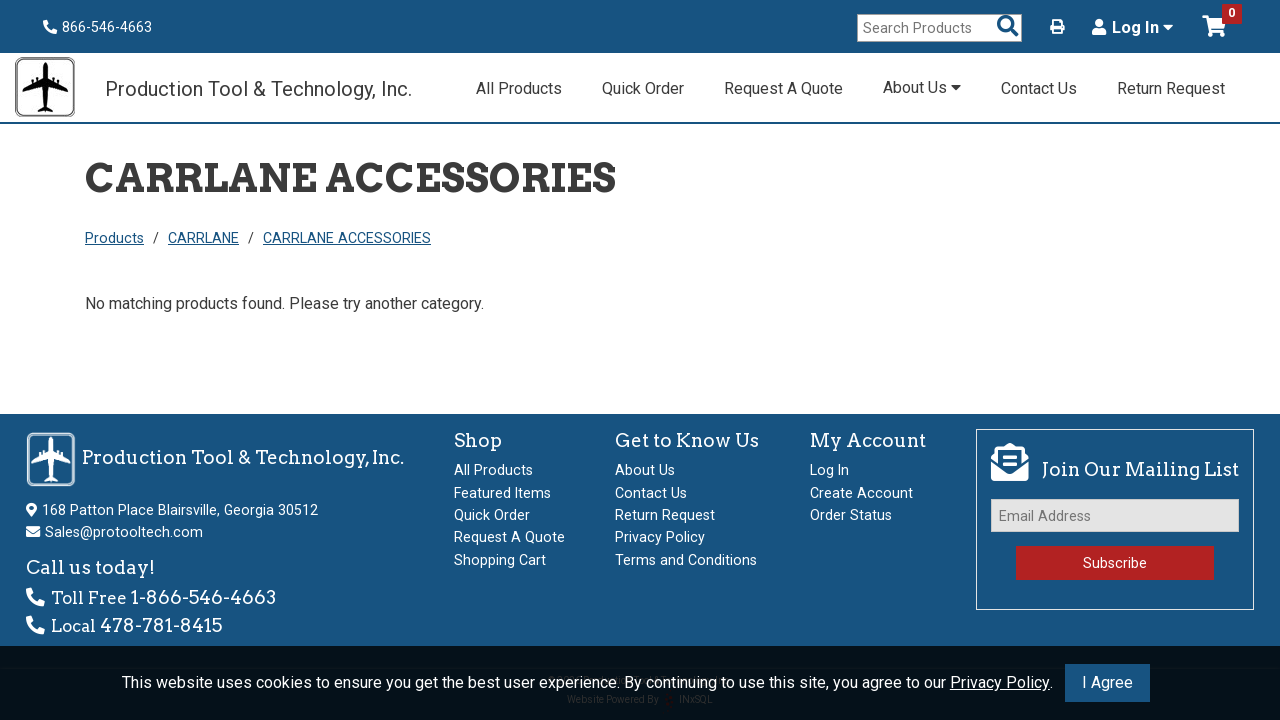

--- FILE ---
content_type: text/html; charset=utf-8
request_url: https://protooltech.com/Category/Items/1096?webdesc=CARRLANE%20ACCESSORIES
body_size: 6614
content:



<!doctype html>
<html class="no-js" lang="en-us">
<!--Web v. 4.2304.14.3 -->
<!--WebService v. 4.2401.17.1 -->

<head>
    <!-- META DATA -->
    <meta charset="utf-8" />
    <meta http-equiv="X-UA-Compatible" content="IE=edge">
    <meta http-equiv="Pragma" content="no-cache">
    <meta http-equiv="Expires" content="-1">
    <meta name="viewport" content="width=device-width, initial-scale=1.0" />
    <meta name="author" content="" />
    <meta name="msapplication-TileImage" content="/images/mstile-144x144.png?v=1.0.0" />
    <meta name="msapplication-TileColor" content="#ff0000" />
    <!--[if IE]><meta http-equiv="cleartype" content="on" /><![endif]-->
    <script>
        (function () {
            document.documentElement.className = document.documentElement.className.replace('no-js', 'js');
        }())
    </script>

    <!-- SEO -->
    <title>CARRLANE ACCESSORIES   | Production Tool &amp; Technology</title>
    
    <meta name="keywords" content="" />
    <meta name="description" content="" />
    <meta name="title" content="" />
    <!--URL Preview-->
    <meta property="og:image" content="/images/protool/plane logo.jpg" />
    <meta property="og:description" content="Production Tool & Technology" />
    <meta property="og:url" content="/" />
    <meta property="og:title" content="Powered By INxSQL" />

    <!-- ICONS -->
    <link rel="icon" type="image/jpg" sizes="16x16" href="/images/protool/plane logo.jpg" />

    <!-- Font Awesome-->
    <link rel='stylesheet' href='/css/protool/fontawesome/css/all.min.css?v4.2304.14.3' />

    <!-- STYLESHEETS -->
    <link rel='stylesheet' href='/css/protool/normalize.css?v4.2304.14.3' />
    <link rel='stylesheet' href='/css/protool/custom-bootstrap/bootstrap-grid.min.css?v4.2304.14.3' />
    <link rel="stylesheet" type="text/css" href="https://cdn.datatables.net/1.10.15/css/jquery.dataTables.min.css" />
    <link rel="stylesheet" type="text/css" href="https://cdn.datatables.net/responsive/2.2.2/css/responsive.dataTables.min.css" />
    <link rel='stylesheet' href='/css/protool/slick-carousel/slick.css?v4.2304.14.3' />
    <link rel="stylesheet" href="https://ajax.googleapis.com/ajax/libs/jqueryui/1.12.1/themes/smoothness/jquery-ui.css">
    <link rel='stylesheet' href='/css/protool/main.css?v4.2304.14.3' />
    <link rel='stylesheet' href='/css/protool/CustomStyles.css?v4.2304.14.3' />

    <script type="text/javascript">
		// DO NOT remove this script entry when updating or creating a site layout.  This
		// variable is used by various functions within the site.  If they are removed
		// the site will not function properly.
		// --------------------------------------------------------------------------------
		var configOptions = {"ajaxURL":"/ajax/","fmtItemWeight":"2","fmtQtyDec":"0","fmtUnitPriceDec":"2","isLoggedIn":false,"rootURL":"https://protooltech.com","returnURL":"https://protooltech.com","template":"protool","displayView":"grid","displayWishListOptions":true,"customeremail":null,"customercode":"","userip":"18.189.2.30","atype":"AUTH","DisplayQuantityWarning":true,"DisplayPONextDueDate":true,"AvalaraCompanyID":"","Live":true,"noImageAvailable":"/images/transparent.png","sessiontimeout":20,"SingleStepCheckout":true};
    </script>
</head>

<body>
    <!--Sawyer Base Template-->
    <!--Remove/add fixedHeader id to <header> to turn off/on. Content padding-top must be adjusted in CSS if fixedHeader is used.-->
    <header id="fixedHeader">
        <div class="headermenu">
            <div class="container-fluid">
                <ul class="d-flex flex-wrap align-items-center">
                    <li class="headermenu-li header-text inline-block-children">
                        
                        <span style="display: inline-block; margin-left: 1em;"><i class="fas fa-phone-alt inline-icon" aria-hidden="true"></i>866-546-4663</span>
                    </li>

                    <li class="headermenu-li">
                        <form id="inxsqlSearchForm" action="/Search/Results" method="GET">
                            <input type="text" placeholder="Search Products" name="id" id="search" data-validation="required" data-validation-length="min2" title="Min 2 characters" pattern=".{2,}" required />
                            <button type="submit" class="btn-icon" id="inxsqlsearch" aria-label="Search Products"><i class="fas fa-search fa-lg" aria-hidden="true"></i><span class="sr-only">Search Products</span></button>
                        </form>
                    </li>

                    
                    <li class="headermenu-li d-none d-lg-block">
                        <button type="button" class="headermenu-item header-btn icon" title="Print Page" alt="Print Page"><i class="fas fa-print"></i></button>
                    </li>

                            <li class="dropdown-btn headermenu-li" itemprop="url">
                                <button type="button" class="headermenu-item header-btn has-dropdown bold text-md" aria-haspopup="true" aria-expanded="false">
                                    <i class="fas fa-user inline-icon" aria-hidden="true"></i>Log In <i class="fas fa-caret-down" aria-hidden="true"></i>
                                </button>
                                <div class="dropdown-menu">
                                    <form action="/Account/Login" method="post" id="inxsqlLoginForm" class="dropdown-form nav-login-form inxsqlLoginForm">
                                        <input name="__RequestVerificationToken" type="hidden" value="pq-i0cOvhXRU8hCOh6uBU79UYGKOb9YTn30_4RBth0nWhQWTz0i2nypOoTwIj1nAUSbRnapkG9hBJJk0yPmUR-hjBYl_ww2s05cFDaIYio01" />

                                        <label for="username">Username / Email</label>
                                        <input type="text" name="uid" aria-required="true" tabindex="0" autocapitalize="off" required />
                                        <label for="password">Password</label>
                                        <input type="password" name="upw" aria-required="true" tabindex="0" required />

                                            <label class="mb1"><input type="checkbox" name="upwp" /><span class="text-xxs">Keep me logged in</span></label>

                                        <span class="text-xxs text-center"><a href="/Account/ForgotPassword">Forgot Password?</a></span>
                                        
<div class="termsandconditionsrequired">
    <label for="termsandconditionsrequired">Do you agree to our terms <a href="/account/termsandconditions">Terms and conditions</a>?</label>
    <div class="termsandconditionsrequired">
        <ul class="m0 p0">
            <li>
                <input type="checkbox" name="termsandconditionsrequired" class="termsandconditionsrequired" tabindex="-1" autocomplete="off">
                <label for="termsandconditionsrequired" name="termsandconditionsrequired">Yes</label>
            </li>
        </ul>
    </div>
</div>
                                        <button type="submit" tabindex="0" class="btn btn-primary">Log In</button>

                                            <span class="text-xs text-center"><a href="/Account/CreateAccount">Create Account</a></span>
                                    </form>
                                </div>
                            </li>

                    <li class="headermenu-li">
                            <a href="/cart/full" class="headermenu-item inxsqlNavButton cart-link"><i class="fas fa-shopping-cart inline-icon" aria-hidden="true"></i><span id='inxsqlItemsInCart'></span></a>
                    </li>
                </ul>
            </div>
        </div>

        <nav class="nav container-fluid">
            <ul class="menubar">
                <li class="logo">
                    <div class="logo-container">
                        <a href="/" title="Go to the Homepage" itemprop="url">
                            <img src="/images/protool/plane logo.jpg" alt="Company Logo" itemprop="logo" />
                        </a>
                    </div>
                    
                    <div class="logo-text"><span>Production Tool &amp; Technology, Inc.</span></div>
                </li>
                <li id="mainmenu-toggle" tile="Open Menu">
                    <button type="button" class="header-btn has-dropdown" aria-haspopup="true" aria-expanded="false"><i class="fas fa-bars inline-icon" aria-hidden="true"></i>MENU</button>
                </li>
            </ul>

            <ul class="mainmenu">
                <li><a href="/category" class="mainmenu-item">All Products</a></li>
                <li><a href="/Cart/BulkQuickOrder?itemprop=name" class="mainmenu-item">Quick Order</a></li>
                <li><a href="/Form/Display/quotes" class="mainmenu-item">Request A Quote</a></li>

                <li class="dropdown-btn">
                    <button type="button" class="mainmenu-item header-btn has-dropdown" aria-haspopup="true" aria-expanded="false">About Us <i class="fas fa-caret-down" aria-hidden="true"></i></button>
                    <div class="dropdown-menu">
                        <ul>
                            <li><a href="/Home/About?itemprop=name" class="dropdown-item">About Us</a></li>                            
                        </ul>
                    </div>
                </li><!--End About Menu-->

                <li><a href="/Form/Display/contact" class="mainmenu-item">Contact Us</a></li>
                <li><a href="/Form/Display/rma" class="mainmenu-item">Return Request</a></li>

            </ul><!--End Mainmenu-->
        </nav>
    </header>

    <div class="content" role="main">
        <div class="container-fluid">
            <div class="row mtb0">
                

<section class="container page-title">
    <div class="row">
        <div class="col-12">
            <h1>CARRLANE ACCESSORIES</h1>
        </div>
    </div>
</section>



    <section class="container">
        <div class="row">
            <div id="breadCrumbContainer" class="col-12">
                    <div class="breadCrumb">
                        <a href="/Category">Products</a>
                    </div>
                    <div class="breadCrumb">
                        <a href="/Category/Index/241?webdesc=CARRLANE">CARRLANE</a>
                    </div>
                    <div class="breadCrumb">
                        <a href="/Category/Items/1096?webdesc=CARRLANE-ACC">CARRLANE ACCESSORIES</a>
                    </div>
            </div>
        </div>
    </section>


<div class="container showOnLoad jplistRequired">

        <div class="row">
            <div class="col-12">
                <p>No matching products found. Please try another category.</p>
            </div>
        </div>
</div>

<div class="statusbar" id="inxsqlLoading"><i class="fas fa-spinner fa-pulse fa-2x fa-fw" aria-hidden="true"></i> Loading</div>

            </div>
        </div>
        <!--inxsql status text ex: when an item is added ot the cart, this will fade in and out on screen -->
        <div class="statusbar inxsqlStatusBarContainer" id="inxsqlStatusBarContainer"></div>

        <div class="statusbar inxsqlStatusBarContainer" id="inxsqlAddedToCart">
            <span><i class="fas fa-check fa-lg" aria-hidden="true"></i> Item Added to Cart<br /></span>
<a href="/cart/full">View Cart</a>        </div>
        <div class="statusbar inxsqlStatusBarContainer" id="inxsqlAddedToWishlist">
            <span><i class="fas fa-star fa-lg" aria-hidden="true"></i> Saved Items Updated<br /></span><a href="/Account/Wishlist">View Saved Items</a>
        </div>

        

        <div id="inxsqltandc">
            <span>
                This website uses cookies to ensure you get the best user experience.  By continuing to use this site, you agree to our
                <a href="/images/pdf/Privacy Policy PTT.pdf" target="_blank">Privacy Policy</a>.
            </span>
            <button id="termsacknowledge" class="btn btn-primary">I Agree</button>
        </div>
    </div>

    <footer>
        <div class="container-fluid footer-container">
            <div class="footer-menu">
                <ul>
                    <li class="footer-hdg"><img src="/images/protool/plane-white-trans.png" class="footer-logo" alt="Company Logo" itemprop="logo" />Production Tool &amp; Technology, Inc.</li>
                    <li><i class="fas fa-map-marker-alt inline-icon" aria-hidden="true"></i><a href="https://goo.gl/maps/Q3vpvACafhUA7Exw8" target="_blank">168 Patton Place Blairsville, Georgia 30512</a></li>
                    <li><i class="fas fa-envelope inline-icon" aria-hidden="true"></i><a href="mailto:Sales@protooltech.com">Sales@protooltech.com</a></li>
                    <li class="footer-attention">
                        <span>Call us today!</span>
                        <i class="fas fa-phone-alt inline-icon" aria-hidden="true"></i><span class="text-xs d-inline-block">Toll Free&nbsp;</span><a href="tel:1866-546-4663">1-866-546-4663</a><br />
                        <i class="fas fa-phone-alt inline-icon" aria-hidden="true"></i><span class="text-xs d-inline-block">Local&nbsp;</span><a href="tel:478-781-8415">478-781-8415</a>
                    </li>
                </ul>

                
            </div>

            <div class="footer-menu">
                <span class="footer-hdg">Shop</span>
                <ul>
                   
                    <li><a href="/category">All Products</a></li>
                    <li><a href="/Home/Page/featured">Featured Items</a></li>
                    
                    <li><a href="/Cart/BulkQuickOrder">Quick Order</a></li>
                    <li><a href="/Form/Display/quotes">Request A Quote</a></li>
                        <li><a href="/cart/full">Shopping Cart</a></li>

                </ul>
            </div>

            <div class="footer-menu">
                <span class="footer-hdg">Get to Know Us</span>
                <ul>
                    
                    <li><a href="/Home/About">About Us</a></li>
                    <li><a href="/Form/Display/contact">Contact Us</a></li>
                    <li><a href="/Form/Display/rma">Return Request</a></li>
                    <li><a href="/images/pdf/Privacy Policy PTT.pdf" target="_blank">Privacy Policy</a></li>
                    <li><a href="/images/pdf/PTT Terms and  Conditions.pdf" target="_blank">Terms and Conditions</a></li>
                </ul>
            </div>

            <div class="footer-menu">
                <span class="footer-hdg">My Account</span>
                    <ul>
                        <li><a href="/Account/Login">Log In</a></li>
                            <li><a href="/Account/CreateAccount">Create Account</a></li>
                        
                    <li><a href="/account/vieworderstatus">Order Status</a></li>
                </ul>
            </div>
            <div class="footer-menu">
                <!-- Begin MailChimp Signup Form -->
                <div id="mailchimp">
                    <form action="//adamsheirlooms.us6.list-manage.com/subscribe/post?u=f559fe7dac&amp;id=f26a791bdf" method="post" id="mc-embedded-subscribe-form" name="mc-embedded-subscribe-form" class="validate" target="_blank" novalidate>
                        <p><i class="fas fa-envelope-open-text fa-2x inline-icon" aria-hidden="true"></i>Join Our Mailing List</p>
                        <input type="email" value="" name="EMAIL" class="required email" id="mce-EMAIL" placeholder="Email Address" />
                        <input type="submit" value="Subscribe" name="subscribe" id="mc-embedded-subscribe" class="btn btn-cta btn-inverse">
                        <div id="mce-responses" class="clear">
                            <div class="response" id="mce-error-response" style="display: none"></div>
                            <div class="response" id="mce-success-response" style="display: none"></div>
                        </div>
                        <!-- real people should not fill this in and expect good things - do not remove this or risk form bot signups-->
                        <div style="position: absolute; left: -5000px;" aria-hidden="true">
                            <input type="text" name="b_f559fe7dac_f26a791bdf" tabindex="-1" value="">
                        </div>
                    </form>

                    <script type='text/javascript' src='//s3.amazonaws.com/downloads.mailchimp.com/js/mc-validate.js'></script>
                    <script type='text/javascript'>(function ($) { window.fnames = new Array(); window.ftypes = new Array(); fnames[0] = 'EMAIL'; ftypes[0] = 'email'; }(jQuery)); var $mcj = jQuery.noConflict(true);</script>
                </div>
                <!--End MailChimp Signup-->
            </div>
        </div>

        <div id="subfooter">
            <div class="container-fluid">
                <div class="col-12 text-center">
                    <span>&copy; 2026 Production Tool &amp; Technology, Inc.</span>
                    <span>Website Powered By<img src="/images/inxsql/icon.png" id="inxsql-dots" /><a href="https://www.inxsql.com" target="_blank">INxSQL</a></span>
                </div>
            </div>
        </div>
    </footer>


    <!-- JavaScript load block-->
    <!--JQuery-->
    <script src="https://code.jquery.com/jquery-3.5.0.js"></script>
    <script src="https://ajax.googleapis.com/ajax/libs/jqueryui/1.12.1/jquery-ui.min.js"></script>
    <script src="https://code.jquery.com/jquery-migrate-1.2.1.min.js"></script>


    <!--Core INxSQL js-->
    <script src="/inxsqljs/inxsql?v=sT_FteU-M3CCpaGJCXqcHP2zSPNQqFS2clNWKbIdIuo1"></script>


    <!--JPList-->
    <!-- REQUIRED FOR JPLIST: IE 10+ / Edge support via babel-polyfill: https://babeljs.io/docs/en/babel-polyfill/ -->
    <script type='text/javascript' src='/js/sawyer/jplist/babel-polyfill.7.2.5.min.js?v4.2304.14.3'></script>
    <script src="/bundle/jplist?v=eb-NnZ7AD7mTTGOhhD-Yzh4DbbIdI9EBG1zzrNc1LW01"></script>


    <!--Handelbars-->
    <script src="https://cdnjs.cloudflare.com/ajax/libs/handlebars.js/4.0.11/handlebars.min.js" integrity="sha256-+JMHsXRyeTsws/tzbIh5YHQxRdKCuNjmvNcTFtY6DLc=" crossorigin="anonymous"></script>
    <script src="/bundle/hbars?v=1Tow2Eb29YJ1p_FqcDCu4aFZyRr7ZkV6jM3dtfPRBds1"></script>


    <!--input masking-->
    <script src="/bundle/inputmask?v=6RTSYiF4JPl4LjfsRHCr5LkvmVF5wufMfRw7hFofwy01"></script>


    <!--form validator-->
    <script src="https://cdnjs.cloudflare.com/ajax/libs/jquery-form-validator/2.3.77/jquery.form-validator.min.js" integrity="sha256-nN6pQSVO0XWkydiHZgZwUsO6fE7KNHVw6mO6bw3TWqE=" crossorigin="anonymous"></script>
    
    
    
    

    <!--Datatable.js Plugin-->
    <script src="https://cdn.datatables.net/1.10.16/js/jquery.dataTables.min.js" type="text/javascript"></script>
    <script src="https://cdnjs.cloudflare.com/ajax/libs/moment.js/2.8.4/moment.min.js" crossorigin="anonymous"></script>
    <script src="https://cdn.datatables.net/plug-ins/1.10.16/sorting/datetime-moment.js" type="text/javascript"></script>
    <script type="text/javascript" src="https://cdn.datatables.net/responsive/2.2.2/js/dataTables.responsive.min.js"></script>
    <script src="https://cdn.datatables.net/buttons/1.5.1/js/dataTables.buttons.min.js"></script>
    

    
    

    <!--Numeral-->
    <script src="https://cdnjs.cloudflare.com/ajax/libs/numeral.js/2.0.6/numeral.min.js"></script>

    <!--Slick Carousel-->
    <script src="https://cdnjs.cloudflare.com/ajax/libs/slick-carousel/1.8.1/slick.min.js"></script>
    <script type='text/javascript' src='/js/sawyer/slick/slickInit.js?v4.2304.14.3'></script>


    <!--Template-->
    <script type='text/javascript' src='/js/sawyer/jquery.actual.js?v4.2304.14.3'></script>
    <script type='text/javascript' src='/js/sawyer/inxsqlUI.js?v4.2304.14.3'></script>
    <script type='text/javascript' src='/js/sawyer/utils/utils.js?v4.2304.14.3'></script>
    <script type='text/javascript' src='/js/protool/setup.js?v4.2304.14.3'></script>
    <script type='text/javascript' src='/js/sawyer/sidemenu.js?v4.2304.14.3'></script>

    <!--Pro Tool-->
    <script type='text/javascript' src='/js/protool/customSliders.js?v4.2304.14.3'></script>

        <!--CC processor section undefined-->



</body>
</html>


--- FILE ---
content_type: text/css
request_url: https://protooltech.com/css/protool/slick-carousel/slick.css?v4.2304.14.3
body_size: 364
content:
/* Slider */
.slick-slider {
    -khtml-user-select: none;

    -moz-user-select: none;
    -ms-touch-action: pan-y;

    -ms-user-select: none;
    -webkit-tap-highlight-color: transparent;
    -webkit-touch-callout: none;
    -webkit-user-select: none;

    box-sizing: border-box;
    display: block;
    position: relative;
    touch-action: pan-y;
    user-select: none;
}

.slick-list {
    display: block;

    margin: 0;
    overflow: hidden;

    padding: 0;
    position: relative;
}

.slick-list:focus { outline: none; }

.slick-list.dragging {
    cursor: pointer;
    cursor: hand;
}

.slick-slider .slick-track,
.slick-slider .slick-list {
    -moz-transform: translate3d(0, 0, 0);
    -ms-transform: translate3d(0, 0, 0);
    -o-transform: translate3d(0, 0, 0);
    -webkit-transform: translate3d(0, 0, 0);
    transform: translate3d(0, 0, 0);
}

.slick-track {
    display: block;
    left: 0;
    position: relative;

    top: 0;
}

.slick-track:before,
.slick-track:after {
    content: '';

    display: table;
}

.slick-track:after { clear: both; }

.slick-loading .slick-track { visibility: hidden; }

.slick-slide {
    display: none;
    float: left;

    height: 100%;
    min-height: 1px;
}

[dir='rtl'] .slick-slide { float: right; }

.slick-slide img { display: block; }

.slick-slide.slick-loading img { display: none; }

.slick-slide.dragging img { pointer-events: none; }

.slick-initialized .slick-slide { display: block; }

.slick-loading .slick-slide { visibility: hidden; }

.slick-vertical .slick-slide {
    border: 1px solid transparent;

    display: block;

    height: auto;
}

.slick-arrow.slick-hidden { display: none; }

--- FILE ---
content_type: text/css
request_url: https://protooltech.com/css/protool/main.css?v4.2304.14.3
body_size: 16882
content:
/**********



DO NOT OVERWRITE CSS IN THE MAIN.CSS FILE. Main.css is compiled using SASS and any changes may be overwritten by future updates.
Please use CustomStyles.css it to make your changes. Copy what styles you need to change from main.css, paste into CustomStyles.css,
    make your changes there, and save.



**********/
/**********
    


    PLEASE READ THE STATEMENT ABOVE BEFORE PROCEEDING.
    


**********/
/*** Sawyer Base CSS ***/
@import url("https://fonts.googleapis.com/css2?family=Arvo:wght@300;400;700&family=Roboto:wght@400;700&display=swap");
html {
  height: 100%;
  font-size: 100%; }

body {
  background-color: #FFF;
  color: #3B3B3B;
  -webkit-box-orient: vertical;
  -webkit-box-direction: normal;
      -ms-flex-direction: column;
          flex-direction: column;
  font-family: "Roboto", Arial, sans-serif;
  font-size: 100%;
  display: -webkit-box;
  display: -ms-flexbox;
  display: flex;
  height: 100%;
  font-weight: 300; }

.row {
  margin-top: 15px;
  margin-bottom: 15px; }

.nested-row {
  margin-right: auto;
  margin-left: auto; }

.nested-col {
  padding-right: initial;
  padding-left: initial; }

a {
  color: #175381; }
  a:hover, a:focus {
    color: #3B3B3B; }
  a:active {
    opacity: 0.8; }

.alert {
  color: #BF2D25; }

.bold {
  font-weight: bold; }

.block-children > * {
  display: block; }

.clearfix:after {
  content: "";
  display: table;
  clear: both; }

@media (min-width: 576px) {
  .columns-2 {
    -webkit-column-count: 2;
       -moz-column-count: 2;
            column-count: 2;
    -webkit-column-gap: 1em;
       -moz-column-gap: 1em;
            column-gap: 1em; } }

.content {
  -webkit-box-flex: 1;
      -ms-flex: 1 0 auto;
          flex: 1 0 auto; }

:focus {
  outline: none; }

.full-width {
  width: 100%; }

.gray {
  color: #6B6B6B; }

input:focus, select:focus, textarea:focus {
  outline: 2px solid #9E9E9E; }

h1, h2, h3, h4, h5, h6 {
  color: #3B3B3B;
  font-family: "Arvo", "Times New Roman", serif;
  transition: font-size 0.5s; }

h1 {
  font-size: 1.802em; }
  @media (min-width: 768px) {
    h1 {
      font-size: 2.488em; } }

h2 {
  font-size: 1.602em; }
  @media (min-width: 768px) {
    h2 {
      font-size: 2.074em; } }

h3 {
  font-size: 1.424em; }
  @media (min-width: 768px) {
    h3 {
      font-size: 1.728em; } }

h4 {
  font-size: 1.266em; }
  @media (min-width: 768px) {
    h4 {
      font-size: 1.44em; } }

h5 {
  font-size: 1.125em; }
  @media (min-width: 768px) {
    h5 {
      font-size: 1.2em; } }

h6 {
  font-size: 1em; }
  @media (min-width: 768px) {
    h6 {
      font-size: 1.125em; } }

.height100 {
  height: 100%; }

.hidden {
  display: none; }

.img-responsive {
  display: block;
  height: auto;
  max-width: 100%; }

.inline-icon {
  padding-right: 0.35em; }

.inline-block-children > * {
  display: inline-block; }

.inline-block-children.vam > * {
  vertical-align: middle; }

.nowrap {
  white-space: nowrap; }

.primary {
  color: #175381; }

.showOnLoad {
  visibility: hidden; }

.text-center {
  text-align: center; }

.text-left {
  text-align: left; }

.text-right {
  text-align: right; }

.text-xxs {
  font-size: 12px; }

.text-xs {
  font-size: 0.889em; }

.text-md {
  font-size: 1.149em; }

.text-lg {
  font-size: 1.32em; }

.text-xl {
  font-size: 1.515em; }

.text-xxl {
  font-size: 1.741em; }

ul {
  list-style-type: none; }

ul.bulleted {
  list-style-type: disc; }

.cat-grid-container {
  display: -webkit-box;
  display: -ms-flexbox;
  display: flex;
  -ms-flex-wrap: wrap;
      flex-wrap: wrap;
  margin-top: 15px;
  margin-bottom: 15px; }

#home-products .cat-grid-container {
  border-bottom: 1px solid #C8C8C8; }

.cat-grid-item {
  padding: 10px;
  margin-top: 10px;
  margin-bottom: 10px;
  overflow: hidden;
  text-align: center;
  text-decoration: none;
  -ms-flex-preferred-size: calc(100%/2);
      flex-basis: calc(100%/2);
  max-width: calc(100%/2); }
  @media (min-width: 576px) {
    .cat-grid-item {
      -ms-flex-preferred-size: calc(100%/3);
          flex-basis: calc(100%/3);
      max-width: calc(100%/3); } }
  @media (min-width: 768px) {
    .cat-grid-item {
      -ms-flex-preferred-size: calc(100%/4);
          flex-basis: calc(100%/4);
      max-width: calc(100%/4); } }
  @media (min-width: 992px) {
    .cat-grid-item {
      -ms-flex-preferred-size: calc(100%/6);
          flex-basis: calc(100%/6);
      max-width: calc(100%/6); } }
  @media (min-width: 1200px) {
    .cat-grid-item {
      -ms-flex-preferred-size: calc(100%/7);
          flex-basis: calc(100%/7);
      max-width: calc(100%/7); } }
  @media (min-width: 1590px) {
    .cat-grid-item {
      -ms-flex-preferred-size: calc(100%/9);
          flex-basis: calc(100%/9);
      max-width: calc(100%/9); } }
  .cat-grid-item .cat-grid-img-container {
    margin: 0px auto;
    height: 100px;
    width: 100px; }
  .cat-grid-item .cat-grid-img {
    display: block;
    position: relative;
    top: 50%;
    left: 50%;
    -webkit-transform: translate(-50%, -50%);
            transform: translate(-50%, -50%);
    max-width: 100%;
    max-height: 100%; }
  .cat-grid-item .cat-grid-subtitle {
    font-family: "Roboto", Arial, sans-serif;
    margin-top: 1em;
    margin-bottom: 0px;
    word-break: break-word; }
  .cat-grid-item:hover {
    color: #3B3B3B;
    text-decoration: underline; }

.cat-grid-title a {
  display: inline-block; }
  .cat-grid-title a:hover, .cat-grid-title a:focus {
    text-decoration: none; }
  .cat-grid-title a:after {
    border-bottom: 3px solid #175381;
    border-radius: 2em;
    content: '';
    display: block;
    position: relative;
    -webkit-transform: scaleX(0);
            transform: scaleX(0);
    transition: -webkit-transform 300ms ease-in-out;
    transition: transform 300ms ease-in-out;
    transition: transform 300ms ease-in-out, -webkit-transform 300ms ease-in-out; }
  .cat-grid-title a:hover:after, .cat-grid-title a:active:after, .cat-grid-title a:focus:after {
    -webkit-transform: scaleX(1);
            transform: scaleX(1); }

.cat-grid-title h3 {
  margin: 0px;
  text-transform: uppercase; }

footer {
  background-color: #175381;
  color: #FFF;
  -ms-flex-negative: 0;
      flex-shrink: 0;
  font-size: 0.889em;
  padding-top: 1em; }
  footer a {
    color: #FFF;
    text-decoration: none; }
    footer a:hover, footer a:focus {
      color: #FFF;
      text-decoration: underline; }
  footer .footer-attention {
    font-family: "Arvo", "Times New Roman", serif;
    font-size: 1.32em;
    margin-top: 0.5em;
    margin-bottom: 0.5em; }
    footer .footer-attention span {
      display: block;
      margin-bottom: 0.35em; }
  footer .footer-hdg {
    display: block;
    color: #FFF;
    font-family: "Arvo", "Times New Roman", serif;
    font-size: 1.32em;
    margin-top: 0;
    margin-bottom: 0.5rem; }
  footer .footer-logo {
    margin-right: 0.35em;
    vertical-align: middle;
    width: 50px; }
  footer .footer-menu {
    margin-bottom: 1em; }
    footer .footer-menu:not(:last-child) {
      margin-right: 2em; }
  footer li {
    padding: 0.188em 0; }
  footer ul {
    margin: 0;
    padding: 0; }

.footer-container {
  display: -webkit-box;
  display: -ms-flexbox;
  display: flex;
  -webkit-box-orient: vertical;
  -webkit-box-direction: normal;
      -ms-flex-direction: column;
          flex-direction: column; }
  @media (min-width: 768px) {
    .footer-container {
      -webkit-box-orient: horizontal;
      -webkit-box-direction: normal;
          -ms-flex-direction: row;
              flex-direction: row;
      -ms-flex-wrap: wrap;
          flex-wrap: wrap;
      -webkit-box-pack: justify;
          -ms-flex-pack: justify;
              justify-content: space-between; } }
  @media (min-width: 1200px) {
    .footer-container {
      -ms-flex-pack: distribute;
          justify-content: space-around; } }

.footer-columns {
  -webkit-column-count: 2;
     -moz-column-count: 2;
          column-count: 2;
  -webkit-column-gap: 2em;
     -moz-column-gap: 2em;
          column-gap: 2em; }

#social-media {
  margin-top: 1em; }
  #social-media a i {
    color: #FFF;
    font-size: 1.15rem;
    padding-right: 0.25rem; }
  #social-media a:hover i, #social-media a:focus i {
    color: #E4E4E4; }

#subfooter {
  background-color: #175381;
  box-shadow: 0px 2px 5px #E4E4E4;
  color: #E4E4E4;
  font-size: 10px;
  padding: 0.375rem; }
  #subfooter a {
    color: #E4E4E4; }
  #subfooter span {
    display: block; }
  #subfooter #inxsql-dots {
    vertical-align: middle;
    width: 20px; }

header {
  background-color: #FFF;
  border-bottom: 2px solid #175381;
  -ms-flex-negative: 0;
      flex-shrink: 0;
  /*Makes entire header visible for IE*/ }
  header a {
    display: block;
    width: 100%; }
  header .dropdown-btn, header .submenu-btn {
    position: relative; }
  header .dropdown-menu, header .submenu {
    box-shadow: 0px 1px 5px rgba(129, 129, 129, 0.8);
    background-color: #FFF;
    padding: 0.375em;
    position: absolute;
    margin-top: 5px;
    display: none;
    z-index: 200; }
    header .dropdown-menu.right-edge, header .submenu.right-edge {
      right: 0; }
  header .submenu {
    margin-top: 0;
    top: 0;
    right: auto;
    left: 100%; }
    header .submenu.right-edge {
      right: 100%;
      left: auto; }
  header ul {
    list-style-type: none;
    padding: 0;
    margin: 0; }

.header-btn {
  background-color: transparent;
  border: none;
  padding: 0;
  text-align: left; }
  .header-btn:hover, .header-btn:focus {
    cursor: pointer; }

.headermenu {
  background-color: #175381;
  font-size: 0.889em;
  padding-top: 0.35em;
  padding-bottom: 0.15em; }
  .headermenu .dropdown-item {
    padding: 0.375em 1em;
    white-space: nowrap;
    color: #3B3B3B;
    text-decoration: none; }
    .headermenu .dropdown-item:hover, .headermenu .dropdown-item:focus, .headermenu .dropdown-item:active {
      color: #3B3B3B;
      text-decoration: underline; }

.header-text {
  color: #FFF;
  margin-right: auto; }
  .header-text .social-link {
    color: #FFF;
    padding-right: 0.35em;
    width: auto;
    border-bottom: 1px solid transparent; }
    .header-text .social-link:hover, .header-text .social-link:focus, .header-text .social-link:active {
      color: #FFF;
      border-bottom: 1px solid #FFF; }

.headermenu-li {
  padding: 0.375em 1em; }
  .headermenu-li:last-child {
    margin-right: 1.25em; }

.headermenu-item {
  color: #FFF;
  text-decoration: none; }
  .headermenu-item:hover, .headermenu-item:focus, .headermenu-item:active {
    text-decoration: underline; }
  .headermenu-item.icon:hover, .headermenu-item.icon:focus {
    border-bottom: 1px solid #FFF; }

.cart-link {
  position: relative;
  border-bottom: 1px solid transparent; }
  .cart-link i {
    font-size: 1.5em; }
  .cart-link:hover, .cart-link:focus, .cart-link:active {
    border-bottom: 1px solid #FFF; }
    .cart-link:hover i, .cart-link:focus i, .cart-link:active i {
      color: #FFF; }

#inxsqlItemsInCart {
  background-color: #B22222;
  border-radius: 1px;
  color: white;
  display: block;
  font-size: 0.889em;
  font-weight: bold;
  line-height: 0.889em;
  min-width: 20px;
  height: 20px;
  padding: 3px;
  text-align: center;
  position: absolute;
  top: -12px;
  left: 20px; }

.logo {
  padding: 0; }
  @media (min-width: 992px) {
    .logo {
      display: -webkit-box;
      display: -ms-flexbox;
      display: flex;
      -webkit-box-align: center;
          -ms-flex-align: center;
              align-items: center; } }

.logo-container {
  display: block;
  margin: 0 auto;
  transition: 0.25s;
  vertical-align: middle;
  width: 50px; }
  @media (min-width: 768px) {
    .logo-container {
      width: 50px; } }
  @media (min-width: 992px) {
    .logo-container {
      width: 50px; } }
  @media (min-width: 1200px) {
    .logo-container {
      width: 80px; } }
  @media (min-width: 1590px) {
    .logo-container {
      width: 80px; } }
  .logo-container a:focus, .logo-container a:active {
    opacity: 0.65; }
  .logo-container img {
    max-width: 100%; }

.logo-text {
  white-space: nowrap;
  text-align: center; }
  @media (min-width: 768px) {
    .logo-text {
      margin-left: 0.5em;
      font-size: 1.25em; } }

.nav {
  padding-top: 0.25em; }
  @media (min-width: 768px) {
    .nav {
      display: -webkit-box;
      display: -ms-flexbox;
      display: flex;
      -webkit-box-align: center;
          -ms-flex-align: center;
              align-items: center; } }

.menubar {
  display: -webkit-box;
  display: -ms-flexbox;
  display: flex;
  -webkit-box-align: center;
      -ms-flex-align: center;
          align-items: center;
  -webkit-box-pack: justify;
      -ms-flex-pack: justify;
          justify-content: space-between; }

#mainmenu-toggle button.header-btn {
  color: #3B3B3B;
  font-size: 1.149em;
  padding-left: 1.25em;
  text-align: right;
  white-space: nowrap; }
  #mainmenu-toggle button.header-btn:hover, #mainmenu-toggle button.header-btn:focus, #mainmenu-toggle button.header-btn:active {
    color: #3B3B3B;
    cursor: pointer;
    text-decoration: underline; }

@media (min-width: 768px) {
  #mainmenu-toggle {
    display: none; } }

.mainmenu {
  display: none;
  position: relative; }
  @media (min-width: 768px) {
    .mainmenu {
      display: -webkit-box !important;
      display: -ms-flexbox !important;
      display: flex !important;
      -webkit-box-pack: end;
          -ms-flex-pack: end;
              justify-content: flex-end;
      -webkit-box-flex: 1;
          -ms-flex-positive: 1;
              flex-grow: 1;
      -ms-flex-preferred-size: 0;
          flex-basis: 0;
      -ms-flex-wrap: wrap;
          flex-wrap: wrap;
      padding-left: 1.25em;
      padding-right: 1.25em; } }
  .mainmenu .dropdown-menu, .mainmenu .submenu {
    box-shadow: none;
    background-color: transparent;
    padding: 0;
    margin-top: 0;
    position: static;
    right: auto; }
    @media (min-width: 768px) {
      .mainmenu .dropdown-menu, .mainmenu .submenu {
        box-shadow: 0px 1px 5px rgba(129, 129, 129, 0.8);
        background-color: #FFF;
        padding: 0.375em;
        position: absolute;
        margin-top: 5px;
        min-width: 100%; } }
  .mainmenu .dropdown-item {
    padding: 0.375em 1em;
    white-space: nowrap;
    color: #3B3B3B;
    text-decoration: none; }
    .mainmenu .dropdown-item:hover, .mainmenu .dropdown-item:focus, .mainmenu .dropdown-item:active {
      color: #3B3B3B;
      text-decoration: underline; }
    @media (min-width: 0) and (max-width: 768px) {
      .mainmenu .dropdown-item {
        padding-left: 2em; } }
  @media (min-width: 0) and (max-width: 768px) {
    .mainmenu .submenu .dropdown-item {
      padding-left: 3em; } }

.mainmenu-item {
  color: #3B3B3B;
  padding: 0.375em 1em;
  text-decoration: none; }
  .mainmenu-item:hover, .mainmenu-item:focus, .mainmenu-item:active {
    color: #3B3B3B;
    text-decoration: underline; }
  @media (min-width: 768px) {
    .mainmenu-item {
      opacity: 1;
      padding: 0.625em 1.25em;
      transition: all 0.25s; }
      .mainmenu-item:hover, .mainmenu-item:focus, .mainmenu-item:active {
        background-color: #175381;
        color: white;
        text-decoration: none; } }

.nav-login-form {
  padding: 0.375em 1em;
  max-width: 275px; }
  .nav-login-form button {
    margin-right: auto;
    margin-left: auto;
    width: 80%; }
  .nav-login-form input {
    max-width: 100%; }
  .nav-login-form:focus {
    outline: none; }
  .nav-login-form:-webkit-autofill {
    -webkit-box-shadow: 0 0 0 100px white inset; }

@media (min-width: 992px) {
  #fixedHeader {
    position: fixed;
    top: 0;
    width: 100%;
    z-index: 2; } }

@media (min-width: 992px) {
  #fixedHeader ~ .content {
    padding-top: 144px; } }

@media (min-width: 1200px) {
  #fixedHeader ~ .content {
    padding-top: 144px; } }

@media (min-width: 1590px) {
  #fixedHeader ~ .content {
    padding-top: 144px; } }

@media (min-width: 992px) {
  .stickymenu .logo-container {
    width: calc(50px / 2); } }
  @media (min-width: 992px) and (min-width: 768px) {
    .stickymenu .logo-container {
      width: calc(50px / 2); } }
  @media (min-width: 992px) and (min-width: 992px) {
    .stickymenu .logo-container {
      width: calc(50px / 2); } }
  @media (min-width: 992px) and (min-width: 1200px) {
    .stickymenu .logo-container {
      width: calc(80px / 2); } }
  @media (min-width: 992px) and (min-width: 1590px) {
    .stickymenu .logo-container {
      width: calc(80px / 2); } }

/* The Modal (background) */
.modal {
  position: fixed;
  /* Stay in place */
  z-index: 200;
  /* Sit on top */
  left: 0;
  top: 0;
  width: 100%;
  height: 100%;
  overflow: auto;
  /* Enable scroll if needed */
  background-color: black;
  /* Fallback color */
  background-color: rgba(0, 0, 0, 0.9);
  /* Black w/ opacity */
  visibility: hidden;
  /* Hidden by default */
  opacity: 0; }

.modal.open {
  visibility: visible;
  opacity: 1;
  transition: opacity 300ms; }

/* Modal Content (Image) */
.modal-content {
  position: relative;
  top: 50%;
  -webkit-transform: translateY(-50%);
          transform: translateY(-50%); }

/* The Close Button */
.close {
  position: absolute;
  top: 15px;
  right: 35px;
  color: #f1f1f1;
  font-size: 40px;
  font-weight: bold;
  z-index: 2; }

.close:hover,
.close:focus {
  color: #bbb;
  text-decoration: none;
  cursor: pointer; }

.item-listview, .order-list, .item-gridview:not(.moreItemsSlider) {
  font-size: 0.889em; }
  @media (min-width: 576px) {
    .item-listview, .order-list, .item-gridview:not(.moreItemsSlider) {
      font-size: 1em; } }
  .item-listview .jsCartContainer, .order-list .jsCartContainer, .item-gridview:not(.moreItemsSlider) .jsCartContainer {
    border-bottom: 1px solid #E4E4E4;
    padding-bottom: 0.5em; }
  .item-listview li, .order-list li, .item-gridview:not(.moreItemsSlider) li {
    margin-bottom: 0.5em; }

.item-img-container {
  max-width: 100px;
  max-height: 100px; }
  .item-img-container img {
    display: block;
    max-width: 100%;
    max-height: 100%;
    font-size: 12px;
    overflow: hidden; }

.item-name {
  font-weight: bold;
  word-break: break-word; }

.item-num {
  font-size: 0.889em;
  font-weight: bold;
  margin-bottom: 0 !important; }

.item-listview .item-img-container, .order-list .item-img-container {
  margin-right: 0.5em;
  margin-bottom: 0.5em;
  width: 25%; }
  .item-listview .item-img-container a, .order-list .item-img-container a {
    display: block;
    width: 100%;
    height: 100%; }
  @media (min-width: 768px) {
    .item-listview .item-img-container, .order-list .item-img-container {
      margin-bottom: 0; }
      .item-listview .item-img-container img, .order-list .item-img-container img {
        margin: 0 auto 0.5em auto; } }

.item-listview .item-info, .order-list .item-info {
  display: -webkit-box;
  display: -ms-flexbox;
  display: flex; }
  .item-listview .item-info > .item-description, .order-list .item-info > .item-description {
    width: 75%; }

.item-gridview .jsCartContainer {
  display: -webkit-box;
  display: -ms-flexbox;
  display: flex;
  -ms-flex-wrap: wrap;
      flex-wrap: wrap; }
  .item-gridview .jsCartContainer > * {
    -webkit-box-flex: 1;
        -ms-flex: 1 1 100%;
            flex: 1 1 100%; }

.item-gridview .item-img-container {
  margin: 0 auto;
  height: 100px;
  width: 100px; }
  .item-gridview .item-img-container img {
    position: relative;
    top: 50%;
    left: 50%;
    -webkit-transform: translate(-50%, -50%);
            transform: translate(-50%, -50%); }

.item-gridview .item-flex-bottom {
  -ms-flex-item-align: end;
      align-self: flex-end; }

.item-gridview.moreItemsSlider .jsCartContainer {
  margin-right: 1em;
  padding-right: 1em;
  padding-left: 1em; }

.item-gridview:not(.moreItemsSlider) {
  display: -webkit-box;
  display: -ms-flexbox;
  display: flex;
  -ms-flex-wrap: wrap;
      flex-wrap: wrap; }
  .item-gridview:not(.moreItemsSlider) .jsCartContainer {
    margin: 1em;
    overflow: hidden;
    width: 100%; }
    @media (min-width: 576px) {
      .item-gridview:not(.moreItemsSlider) .jsCartContainer {
        width: 43%; } }
    @media (min-width: 768px) {
      .item-gridview:not(.moreItemsSlider) .jsCartContainer {
        width: 45%; } }
  @media all and (min-width: 768px) and (-ms-high-contrast: none) {
    .item-gridview:not(.moreItemsSlider) .jsCartContainer {
      width: 43%; } }
    @media (min-width: 992px) {
      .item-gridview:not(.moreItemsSlider) .jsCartContainer {
        width: 29%; } }
    @media (min-width: 1200px) {
      .item-gridview:not(.moreItemsSlider) .jsCartContainer {
        width: 21%; } }
    @media (min-width: 1590px) {
      .item-gridview:not(.moreItemsSlider) .jsCartContainer {
        width: 17%; } }

@supports ((display: -ms-grid) or (display: grid)) {
  .item-gridview:not(.moreItemsSlider) {
    display: -ms-grid;
    display: grid;
    grid-gap: 1em 2em;
    -ms-grid-columns: 1fr;
        grid-template-columns: 1fr; }
    @media (min-width: 576px) {
      .item-gridview:not(.moreItemsSlider) {
        -ms-grid-columns: (1fr)[2];
            grid-template-columns: repeat(2, 1fr); } }
    @media (min-width: 768px) {
      .item-gridview:not(.moreItemsSlider) {
        -ms-grid-columns: (1fr)[3];
            grid-template-columns: repeat(3, 1fr); } }
    @media (min-width: 1200px) {
      .item-gridview:not(.moreItemsSlider) {
        -ms-grid-columns: (1fr)[4];
            grid-template-columns: repeat(4, 1fr); } }
    @media (min-width: 1590px) {
      .item-gridview:not(.moreItemsSlider) {
        -ms-grid-columns: (1fr)[5];
            grid-template-columns: repeat(5, 1fr); } }
    .item-gridview:not(.moreItemsSlider) .jsCartContainer {
      margin: inherit;
      overflow: hidden;
      width: auto; }
  @media (min-width: 768px) {
    .item-gridview.side-filters:not(.moreItemsSlider) {
      -ms-grid-columns: (1fr)[2];
          grid-template-columns: repeat(2, 1fr); } }
  @media (min-width: 992px) {
    .item-gridview.side-filters:not(.moreItemsSlider) {
      -ms-grid-columns: (1fr)[3];
          grid-template-columns: repeat(3, 1fr); } }
  @media (min-width: 1200px) {
    .item-gridview.side-filters:not(.moreItemsSlider) {
      -ms-grid-columns: (1fr)[4];
          grid-template-columns: repeat(4, 1fr); } }
  @media (min-width: 1590px) {
    .item-gridview.side-filters:not(.moreItemsSlider) {
      -ms-grid-columns: (1fr)[5];
          grid-template-columns: repeat(5, 1fr); } } }

.order-list .item-img-container {
  width: 60px;
  height: 60px; }

.order-list li {
  margin-bottom: 0.25em; }

.filter-heading {
  border-bottom: 2px solid #175381;
  display: table;
  font-size: 1em;
  font-weight: bold;
  margin-bottom: 0.5em;
  padding-bottom: 0.15em; }

#search-results-categories {
  -webkit-column-count: 2;
     -moz-column-count: 2;
          column-count: 2;
  -webkit-column-gap: 1em;
     -moz-column-gap: 1em;
          column-gap: 1em; }
  @media (min-width: 768px) {
    #search-results-categories {
      -webkit-column-count: 1;
         -moz-column-count: 1;
              column-count: 1; } }

#view-button {
  width: -webkit-max-content;
  width: -moz-max-content;
  width: max-content;
  max-width: 200px;
  text-decoration: none; }
  #view-button:hover {
    cursor: pointer; }
  #view-button:focus {
    outline: 2px solid #9E9E9E; }

/*.content > .container-fluid {
    height: 100%;

    & > .row {
        height: 100%;
    }
}*/
.sidemenu-container {
  background-color: #E4E4E4; }

.sidemenu {
  border-right: 1px solid #E4E4E4;
  display: none;
  padding-top: 15px;
  padding-bottom: 15px; }
  @media (min-width: 768px) {
    .sidemenu {
      display: block !important; } }
  .sidemenu a, .sidemenu .side-btn {
    color: #3B3B3B;
    display: block;
    padding: 0.5em;
    text-decoration: none;
    width: 100%; }
    .sidemenu a:hover, .sidemenu a:focus, .sidemenu a:active, .sidemenu .side-btn:hover, .sidemenu .side-btn:focus, .sidemenu .side-btn:active {
      text-decoration: underline; }
  .sidemenu .side-btn {
    background-color: transparent;
    border: none;
    text-align: left; }
    .sidemenu .side-btn:hover {
      cursor: pointer; }
  .sidemenu .fa-caret-down {
    color: #3B3B3B;
    margin-left: auto;
    padding: 0 0.5em; }
    .sidemenu .fa-caret-down:hover {
      cursor: pointer; }
  .sidemenu .sidemenu-link:not(:last-child) {
    border-bottom: 1px solid #C8C8C8; }
  .sidemenu .sub-link-container {
    display: -webkit-box;
    display: -ms-flexbox;
    display: flex;
    -webkit-box-align: center;
        -ms-flex-align: center;
            align-items: center; }
  .sidemenu .sub-sidemenu {
    display: none;
    background-color: #FFF;
    border-right: 1px solid #E4E4E4;
    border-left: 1px solid #E4E4E4; }
    .sidemenu .sub-sidemenu li {
      font-size: 0.889em;
      padding-left: 1.25em; }
  .sidemenu .sidemenu-link:last-child .sub-sidemenu {
    border-bottom: 1px solid #E4E4E4; }

#sidemenu-toggle {
  background-color: #E4E4E4;
  color: #3B3B3B;
  padding-top: 15px;
  padding-bottom: 15px; }
  #sidemenu-toggle:hover {
    cursor: pointer; }
  @media (min-width: 768px) {
    #sidemenu-toggle {
      display: none; } }

.inxsqlStatusBarContainer {
  display: none; }

.statusbar {
  background-color: #175381;
  border-radius: 0px;
  box-shadow: 1px 1px 8px #888;
  color: #FFF;
  font-size: 1.149em;
  padding: 20px;
  position: fixed;
  top: 50%;
  left: 50%;
  text-align: center;
  -webkit-transform: translate(-50%, -50%);
          transform: translate(-50%, -50%);
  min-width: 250px;
  max-height: 100%;
  overflow-y: auto;
  z-index: 1000; }
  .statusbar a {
    color: white;
    font-size: .75em;
    font-weight: normal;
    padding: 5px 10px;
    text-decoration: underline; }
  .statusbar span {
    margin-bottom: 5px;
    display: block; }

.statusbar.statusbar-white {
  background-color: #FFF;
  border: 1px solid #E4E4E4;
  box-shadow: 3px 3px 5px #C8C8C8;
  color: #3B3B3B; }
  .statusbar.statusbar-white a {
    color: #175381;
    font-size: 1em;
    text-decoration: underline; }
    .statusbar.statusbar-white a:hover {
      color: #3B3B3B; }

.add-description {
  border-top: 1px solid #E4E4E4;
  border-bottom: 1px solid #E4E4E4;
  padding-top: 1em;
  padding-bottom: 1em;
  /*Add margin to category-pdf link, only if it's the 2nd child*/ }
  .add-description ul {
    list-style-type: disc; }
  .add-description .cat-pdf:nth-child(2) {
    margin-top: 0.5em; }

.box {
  border: 1px solid #E4E4E4;
  padding: 0.889em; }

.box-shadow {
  box-shadow: 1px 1px 3px #E4E4E4; }

.dropcap::first-letter {
  color: #175381;
  float: left;
  font-family: "Arvo", "Times New Roman", serif;
  font-size: 3em;
  line-height: 0.75em;
  padding-right: 0.1em;
  padding-bottom: 0.1em; }

.heading {
  border-bottom: 1px solid #E4E4E4;
  font-weight: bold;
  margin: 0.5em 0;
  padding-bottom: 0.25em; }

h1.heading, h2.heading, h3.heading, h4.heading {
  font-weight: normal; }

hr.divider {
  border: 0;
  box-shadow: inset 0 8px 8px -10px #175381;
  height: 8px; }

.map-responsive {
  overflow: hidden;
  padding-bottom: 56.25%;
  position: relative;
  height: 0;
  max-width: 600px; }
  .map-responsive iframe {
    position: absolute;
    top: 0;
    left: 0;
    height: 100%;
    width: 100%; }

.price {
  color: #175381;
  font-weight: bold; }

.price-none {
  color: #BF2D25; }
  .price-none::before {
    content: '* '; }

.price-promo {
  color: #30bf30;
  font-weight: bold;
  white-space: nowrap; }
  .price-promo span {
    font-weight: normal;
    text-decoration: line-through; }

.page-title h1 {
  margin: 0.25em 0; }

.page-title .row {
  margin-top: 0;
  margin-bottom: 0; }

/*Tabs*/
.tab:not(:first-child) {
  display: none; }

.tab-links li {
  display: inline-block;
  padding: 0.5em; }
  @media (min-width: 576px) {
    .tab-links li {
      font-size: 1.125em; } }
  @media (min-width: 992px) {
    .tab-links li {
      font-size: 1.149em;
      padding: 0.5em 1em; } }
  .tab-links li a {
    text-decoration: none; }
    .tab-links li a:hover, .tab-links li a:focus, .tab-links li a:active {
      color: #175381;
      text-decoration: none; }
    .tab-links li a:after {
      border-bottom: 3px solid #175381;
      border-radius: 2em;
      content: '';
      display: block;
      margin-top: 5px;
      position: relative;
      -webkit-transform: scaleX(0);
              transform: scaleX(0);
      transition: -webkit-transform 300ms ease-in-out;
      transition: transform 300ms ease-in-out;
      transition: transform 300ms ease-in-out, -webkit-transform 300ms ease-in-out; }
    .tab-links li a:hover:after, .tab-links li a:active:after, .tab-links li a:focus:after {
      -webkit-transform: scaleX(1);
              transform: scaleX(1); }
  .tab-links li.active {
    font-weight: bold; }
    .tab-links li.active a:after {
      -webkit-transform: scaleX(1);
              transform: scaleX(1); }

.breadCrumb {
  display: inline;
  font-size: 0.889em; }
  .breadCrumb a {
    font-weight: normal; }

.breadCrumb::after {
  content: "/";
  color: #3B3B3B;
  padding: 5px; }

.breadCrumb:last-child::after {
  content: "";
  padding: 0; }

.btn {
  border: 2px solid;
  border-radius: 0;
  margin: 0.5em;
  padding: 0.5em 0.95em;
  transition: 0.25s; }
  .btn:active {
    opacity: 0.8; }
  .btn:hover, .btn:focus {
    background-color: transparent;
    border-color: #3B3B3B;
    color: #3B3B3B; }
  .btn i {
    padding-right: 0.35em; }
  .btn.center {
    margin-right: auto;
    margin-left: auto; }

.btn-icon {
  background-color: transparent;
  border: none;
  color: #175381;
  cursor: pointer;
  font-size: 1.149em;
  padding: 0.5em;
  vertical-align: middle; }
  .btn-icon:hover, .btn-icon:focus {
    color: #3B3B3B; }

.btn-link {
  background-color: transparent;
  border: none;
  border-radius: 0;
  box-shadow: none;
  color: #175381;
  cursor: pointer;
  margin: auto;
  padding: 0;
  text-align: left;
  text-decoration: underline; }
  .btn-link:hover, .btn-link:focus {
    color: #3B3B3B; }
  .btn-link:active {
    opacity: 0.8; }

.btn-cta {
  background-color: #B22222;
  border-color: #B22222;
  color: #FFF; }
  .btn-cta:hover {
    background-color: transparent;
    border-color: #3B3B3B;
    color: #3B3B3B; }

.btn-primary {
  background-color: #175381;
  border-color: #175381;
  color: #FFF; }

.btn-secondary {
  background-color: #E4E4E4;
  border-color: #E4E4E4;
  color: #3B3B3B; }

a.btn {
  text-align: center;
  text-decoration: none; }
  a.btn:hover, a.btn:focus, a.btn:active {
    text-decoration: none; }
  a.btn.btn-cta {
    border-color: #B22222;
    color: #FFF; }
    a.btn.btn-cta:hover {
      border-color: #3B3B3B;
      color: #3B3B3B; }
  a.btn.btn-primary {
    border-color: #175381;
    color: #FFF; }
    a.btn.btn-primary:hover {
      border-color: #3B3B3B;
      color: #3B3B3B; }
  a.btn.btn-secondary {
    border-color: #E4E4E4;
    color: #3B3B3B; }
    a.btn.btn-secondary:hover {
      border-color: #3B3B3B;
      color: #3B3B3B; }
  a.btn.btn-inverse:hover {
    border-color: #FFF;
    color: #FFF; }

.btn-inline {
  font-size: inherit;
  padding: 0;
  vertical-align: top; }

.btn-inverse:hover {
  border-color: #FFF;
  color: #FFF; }

.inxsqlWLDeleteBtn, .inxsqlWLUpdateBtn, .jsBtnRemove, .inxsqlUpdateBtn {
  padding: 0; }

input, select, textarea {
  padding: 0.5em;
  border: 1px solid #C8C8C8;
  border-radius: 0px;
  margin: 0.5em;
  margin-left: 0; }

select {
  padding-top: 0.375em;
  padding-bottom: 0.375em; }

.text-xs > select {
  padding-top: 0.305em;
  padding-bottom: 0.305em; }

label {
  font-size: 0.889em; }

label.inxsqlQty {
  background: #FFF;
  font-size: 13px;
  margin-left: 0.5em;
  padding: 0 0.25em;
  position: absolute; }

.label-top {
  background: #FFF;
  font-size: 13px;
  margin-left: 0.5em;
  padding: 0 0.25em;
  position: absolute; }

@media (min-width: 992px) {
  .label-list label {
    font-size: 1em; } }

.account-form {
  max-width: 400px; }
  .account-form label {
    font-weight: bold; }
  .account-form > * {
    width: 100%; }
  .account-form button {
    display: block;
    margin-right: auto;
    margin-left: auto;
    width: auto; }

.inxsqlQuantityToOrder {
  max-width: 105px; }

#inxsqlLoginForm > * {
  display: block; }

#inxsqlLoginForm button {
  width: 175px; }

#inxsqlSearchForm {
  position: relative; }
  #inxsqlSearchForm input {
    border-color: #9E9E9E;
    padding: 0.35em;
    margin: 0.25em 0; }
  #inxsqlSearchForm .btn-icon {
    color: #175381;
    padding: 0;
    position: absolute;
    left: 85%;
    top: 8px; }
    #inxsqlSearchForm .btn-icon:hover, #inxsqlSearchForm .btn-icon:focus {
      color: #3B3B3B; }

#inxUpload {
  width: 100%; }

.inxsqlBtnQuickOrderAddBulk {
  clear: both;
  display: block;
  margin: 1em auto; }

.noPriorBusiness, .yesPriorBusiness {
  display: none; }
  .noPriorBusiness.displayForm, .yesPriorBusiness.displayForm {
    display: block; }

.formgrid > label {
  font-weight: bold;
  padding: 0.5em; }

.formgrid > label + * {
  width: 100%;
  max-width: 600px; }

.formgrid > button {
  display: block;
  margin: 0 auto; }

.formgrid .full-span {
  clear: both; }

.formgrid .robot-captcha {
  margin-bottom: 1em; }

.formgrid [type="checkbox"] {
  height: 1rem;
  width: 1rem;
  vertical-align: middle; }

.termsandconditionsrequired {
  display: none !important; }

.jsQOBulkContainer.formgrid input {
  max-width: 150px; }
  @media (min-width: 768px) {
    .jsQOBulkContainer.formgrid input:not(.inxsqlQuantityToOrder) {
      max-width: initial; } }

/************/
.formgrid > label {
  text-align: right;
  margin: 0.5em;
  width: 10em; }
  @media (min-width: 576px) {
    .formgrid > label {
      clear: left;
      float: left; } }

@media (min-width: 576px) {
  .formgrid > label + * {
    float: left;
    width: calc(100% - 12em); } }

.jsQOBulkContainer.formgrid label, .jsQOBulkContainer.formgrid input {
  float: left; }

.jsQOBulkContainer.formgrid label {
  clear: left; }

@media (min-width: 768px) {
  .jsQOBulkContainer.formgrid label:nth-of-type(2) {
    clear: none; } }

.jsQOBulkContainer.formgrid input {
  clear: right; }
  @media (min-width: 768px) {
    .jsQOBulkContainer.formgrid input {
      clear: none; } }

/************/
@supports ((display: -ms-grid) or (display: grid)) {
  .form-wrapper {
    display: -ms-grid;
    display: grid;
    grid-gap: 1em; }
  .formgrid {
    display: -ms-grid;
    display: grid;
    -ms-grid-columns: minmax(0, 1fr);
        grid-template-columns: minmax(0, 1fr);
    grid-gap: 0.5em; }
    @media (min-width: 576px) {
      .formgrid {
        -ms-grid-columns: 1fr 2fr;
            grid-template-columns: 1fr 2fr; } }
    .formgrid > label {
      text-align: left;
      margin: 0;
      width: auto; }
      @media (min-width: 576px) {
        .formgrid > label {
          text-align: right; } }
    .formgrid > label + * {
      margin: 0;
      width: auto; }
    .formgrid .full-span {
      grid-column: 1 / -1; }
  .jsQOBulkContainer.formgrid {
    -ms-grid-columns: 1fr 1fr;
        grid-template-columns: 1fr 1fr; }
    @media (min-width: 576px) {
      .jsQOBulkContainer.formgrid {
        -ms-grid-columns: 1fr 2fr 1fr 2fr;
            grid-template-columns: 1fr 2fr 1fr 2fr; } }
  .displayForm {
    display: -ms-grid !important;
    display: grid !important; } }

/***********/
.has-error .form-error {
  color: #DB0000;
  clear: both;
  display: block;
  font-size: 0.889em;
  margin-top: 0.25em; }

.has-error .form-error {
  margin-bottom: 0.35em;
  text-align: center; }

/***********/
@supports ((display: -ms-grid) or (display: grid)) {
  .has-error .form-error {
    margin-bottom: unset;
    text-align: left; }
    @media (min-width: 576px) {
      .has-error .form-error {
        grid-column: 2 / -1;
        width: unset; } } }

/************/
.has-error #inxsqlCOTermsAndConditions ~ .form-error {
  text-align: left; }

.availability {
  padding-right: 0.5em; }

.jplist-panel > *, .jplist-pagination > * {
  display: inline-block; }

.jplist-panel i {
  padding: 0; }

.jplist-pagination button {
  background-color: transparent;
  border: none;
  line-height: 1em;
  margin: 0 0 0 2px;
  padding: 0.5em; }

.jplist-pagination button:not(.jplist-selected):hover, .jplist-pagination button:not(.jplist-selected):focus {
  color: #3B3B3B;
  cursor: pointer;
  text-decoration: underline; }
  .jplist-pagination button:not(.jplist-selected):hover i, .jplist-pagination button:not(.jplist-selected):focus i {
    text-decoration: underline; }

.jplist-pagination .jplist-selected {
  color: #175381;
  font-weight: bold; }
  .jplist-pagination .jplist-selected:focus {
    text-decoration: underline; }

.jplist-disabled {
  display: none; }

.pagination, .text-filter-box {
  display: inline-block; }

.pagination {
  margin-right: 2em; }

#text-clear-btn {
  padding: 0;
  position: absolute;
  top: 18px;
  right: 16px;
  font-size: 1em; }

.text-xs > #text-clear-btn {
  top: 16px; }

.text-filter-box {
  cursor: default;
  position: relative; }
  .text-filter-box.text-filter-products {
    font-size: 0.865em; }
    .text-filter-box.text-filter-products input {
      border-color: darkgray;
      border-width: 2px;
      font-weight: bold;
      min-width: 250px; }
    .text-filter-box.text-filter-products #text-clear-btn {
      top: 17px; }

.text-filter-box input::-ms-clear {
  display: none; }

/*//SLICK CAROUSEL//////////*/
.slick-slider {
  -ms-touch-action: auto !important;
      touch-action: auto !important; }

/*Arrows*/
.slick-prev, .slick-next {
  display: block;
  position: relative;
  top: 50%;
  -webkit-transform: translateY(-50%);
          transform: translateY(-50%);
  cursor: pointer;
  opacity: .5;
  padding: 0;
  position: absolute;
  z-index: 1; }
  .slick-prev:hover, .slick-prev:focus, .slick-next:hover, .slick-next:focus {
    opacity: 1; }

/*Dots*/
.slick-dots {
  display: block;
  margin: 0;
  padding: 0;
  text-align: center;
  width: 100%; }
  .slick-dots li {
    cursor: pointer;
    display: inline-block;
    height: 20px;
    position: relative;
    width: 20px; }
  .slick-dots li button {
    background: transparent;
    border: 0;
    color: transparent;
    cursor: pointer;
    font-size: 0;
    line-height: 0;
    display: block;
    height: 20px;
    outline: none;
    width: 20px; }
    .slick-dots li button:hover, .slick-dots li button:focus {
      outline: none; }
    .slick-dots li button:hover:before, .slick-dots li button:focus:before {
      opacity: 1; }
    .slick-dots li button:before {
      content: '\2022';
      font-size: 20px;
      line-height: 20px;
      height: 20px;
      opacity: .5;
      position: absolute;
      top: 0;
      left: 0;
      text-align: center;
      width: 20px; }

.slick-dots li.slick-active button:before {
  opacity: 1; }

#home-slider .slick-prev, #home-slider .slick-next {
  color: #E4E4E4; }

#home-slider .slick-prev {
  left: 1.15rem; }

#home-slider .slick-next {
  right: 1.15rem; }

#home-slider .slick-dots {
  position: absolute;
  bottom: 20px; }
  #home-slider .slick-dots li button:before {
    color: #E4E4E4; }

#itemImgSlider .slick-prev, #itemImgSlider .slick-next, .moreItemsSlider .slick-prev, .moreItemsSlider .slick-next, #enImgSlider .slick-prev, #enImgSlider .slick-next {
  color: #C8C8C8;
  font-size: 1.5em;
  opacity: 0.7; }
  #itemImgSlider .slick-prev:hover, #itemImgSlider .slick-prev:focus, #itemImgSlider .slick-next:hover, #itemImgSlider .slick-next:focus, .moreItemsSlider .slick-prev:hover, .moreItemsSlider .slick-prev:focus, .moreItemsSlider .slick-next:hover, .moreItemsSlider .slick-next:focus, #enImgSlider .slick-prev:hover, #enImgSlider .slick-prev:focus, #enImgSlider .slick-next:hover, #enImgSlider .slick-next:focus {
    opacity: 1; }

#itemImgSlider .slick-next, .moreItemsSlider .slick-next, #enImgSlider .slick-next {
  right: 0; }

#itemImgSlider .slick-dots li button:before, .moreItemsSlider .slick-dots li button:before, #enImgSlider .slick-dots li button:before {
  color: #175381; }

#itemImgSlider .slick-dots > li:only-child, .moreItemsSlider .slick-dots > li:only-child, #enImgSlider .slick-dots > li:only-child {
  display: none; }

#enImgSlider .slick-prev, #enImgSlider .slick-next, #enImgSlider .slick-dots li button:before {
  color: #f1f1f1; }

/*Sort styling*/
table.dataTable thead th {
  position: relative;
  background-image: none !important;
  /* Remove the DataTables bootstrap integration styling */ }

table.dataTable thead th.sorting::after,
table.dataTable thead th.sorting_asc::after,
table.dataTable thead th.sorting_desc::after {
  position: absolute;
  top: 50%;
  right: 5px;
  display: block;
  font-family: 'Font Awesome 5 Free';
  font-weight: 900;
  -webkit-transform: translateY(-50%);
          transform: translateY(-50%); }

table.dataTable thead th.sorting::after {
  content: "\f0dc";
  color: #9E9E9E; }

table.dataTable thead th.sorting_asc::after {
  content: "\f0de";
  color: #3B3B3B; }

table.dataTable thead th.sorting_desc::after {
  content: "\f0dd";
  color: #3B3B3B; }

div.dataTables_scrollBody table.dataTable thead th.sorting::after,
div.dataTables_scrollBody table.dataTable thead th.sorting_asc::after,
div.dataTables_scrollBody table.dataTable thead th.sorting_desc::after {
  content: ""; }

.dataTables_wrapper {
  margin-bottom: 1em; }
  .dataTables_wrapper .dataTables_filter input {
    margin-left: 0; }
  .dataTables_wrapper .paginate_button {
    font-weight: normal; }
  .dataTables_wrapper .first, .dataTables_wrapper .previous, .dataTables_wrapper .paginate_button.next, .dataTables_wrapper .last, .dataTables_wrapper .dt-button {
    color: #3B3B3B !important;
    font-family: "Font Awesome 5 Free";
    font-weight: 900; }
  .dataTables_wrapper .first::after {
    content: "\f053\f053"; }
  .dataTables_wrapper .previous::after {
    content: "\f053"; }
  .dataTables_wrapper .next::after {
    content: "\f054"; }
  .dataTables_wrapper .last::after {
    content: "\f054\f054"; }
  .dataTables_wrapper .dt-button::after {
    content: "\f00d"; }
  .dataTables_wrapper .dataTables_info {
    margin: 0 0.5em; }
  @media (min-width: 576px) {
    .dataTables_wrapper > div:first-child {
      float: left; } }
  @media (min-width: 576px) {
    .dataTables_wrapper > div:nth-child(2) {
      float: right; } }
  .dataTables_wrapper > div:first-child > div, .dataTables_wrapper > div:nth-child(2) > div, .dataTables_wrapper > div:nth-child(4) > div {
    display: inline-block;
    float: none; }
  .dataTables_wrapper .dataTables_paginate {
    padding-top: 0; }
    .dataTables_wrapper .dataTables_paginate .paginate_button {
      color: #3B3B3B !important;
      padding: 0.5em; }
      .dataTables_wrapper .dataTables_paginate .paginate_button:hover, .dataTables_wrapper .dataTables_paginate .paginate_button:active {
        background-color: transparent;
        background-image: none;
        border: none;
        box-shadow: none;
        color: #3B3B3B !important;
        text-decoration: underline !important; }
    .dataTables_wrapper .dataTables_paginate .paginate_button.current, .dataTables_wrapper .dataTables_paginate .paginate_button.current:hover {
      background: transparent;
      border: none;
      box-shadow: none;
      color: #175381 !important;
      font-weight: bold; }
    .dataTables_wrapper .dataTables_paginate .paginate_button.disabled {
      display: none; }
  .dataTables_wrapper .table-filter {
    display: inline-block;
    position: relative; }
    .dataTables_wrapper .table-filter .dataTables_filter {
      margin-top: 0; }
    .dataTables_wrapper .table-filter .dt-buttons {
      position: absolute;
      top: 10px;
      right: 10px;
      z-index: 1; }
    .dataTables_wrapper .table-filter .dt-button {
      background: white;
      border: none;
      padding: 0.25em; }
      .dataTables_wrapper .table-filter .dt-button:hover {
        cursor: pointer; }

table.dataTable.dtr-column > tbody > tr > td.control::before, table.dataTable.dtr-column > tbody > tr > th.control::before {
  background: none;
  border: none;
  color: #175381;
  box-shadow: none;
  content: '\f13a';
  font-family: 'Font Awesome 5 Free';
  font-size: 20px;
  font-weight: bold; }

table.dataTable.dtr-column > tbody > tr.parent td.control::before, table.dataTable.dtr-column > tbody > tr.parent th.control::before {
  background: none;
  color: #175381;
  content: '\f139'; }

table.dataTable.dtr-column > tbody > tr > td.control::before, table.dataTable.dtr-column > tbody > tr > th.control::before {
  height: 20px;
  width: 20px;
  line-height: 20px; }
  @media all and (-ms-high-contrast: none) {
    table.dataTable.dtr-column > tbody > tr > td.control::before, table.dataTable.dtr-column > tbody > tr > th.control::before {
      line-height: 35px; } }

table.dataTable > tbody > tr.child ul.dtr-details > li {
  padding: 0.25em 0; }

.dtr-title {
  padding-right: 0.5em; }

table.dataTable tbody td.child {
  padding: 0.5em 1em;
  text-align: left; }

/*****************/
.table {
  font-size: 0.75em; }
  @media (min-width: 992px) {
    .table {
      font-size: 0.889em; } }
  .table thead {
    background-color: #E4E4E4;
    color: #3B3B3B; }
  .table thead th {
    border-bottom: 1px solid #3B3B3B; }

th, td {
  padding: 0.5em; }
  th input, td input {
    margin: 0; }

.table, .table-plain {
  border-spacing: 0; }
  .table th, .table td, .table-plain th, .table-plain td {
    border-bottom: 1px solid #C8C8C8; }

.table-fixed {
  table-layout: fixed;
  width: 100%; }
  .table-fixed input {
    width: 100%; }

.table-col-10 {
  width: 10%; }

.table-col-20 {
  width: 20%; }

.table-col-35 {
  width: 35%; }

.table-col-50 {
  width: 50%; }

.table-condensed {
  border-spacing: 0; }
  .table-condensed th, .table-condensed td {
    padding: 0; }
  .table-condensed td:first-child {
    font-size: 0.889em;
    font-weight: bold;
    padding-right: 2em; }

#inxsqlInquiryTotalTable {
  margin-right: 0;
  margin-bottom: 2em;
  margin-left: 0;
  max-width: 320px; }

#orderSummary table {
  width: 100%; }

#inxsql-about-us span.fa-stack {
  color: #175381;
  font-size: 2em; }

#inxsql-about-us h3 {
  display: inline-block;
  vertical-align: middle;
  width: 75%; }

.services-box {
  display: block;
  background-size: cover;
  background-position: center;
  height: 200px;
  text-decoration: none;
  position: relative; }
  .services-box:hover {
    box-shadow: 1px 1px 5px #3B3B3B;
    text-decoration: none; }
  .services-box .services-title {
    background-color: rgba(0, 0, 0, 0.4);
    color: #FFF;
    margin: 0;
    padding: 0.25em;
    text-align: center;
    width: 100%;
    position: absolute;
    top: 50%;
    -webkit-transform: translateY(-50%);
            transform: translateY(-50%); }

@media (min-width: 768px) {
  #home-banner div.col-12 {
    padding-right: 0px;
    padding-left: 0px; } }

#home-slider .home-slide {
  background-repeat: no-repeat;
  background-size: cover;
  height: 300px; }
  @media (min-width: 768px) {
    #home-slider .home-slide {
      height: 400px; } }
  @media (min-width: 1590px) {
    #home-slider .home-slide {
      height: 500px; } }

#home-slider h1, #home-slider h2, #home-slider h3, #home-slider h4, #home-slider p {
  color: #FFF;
  margin-top: 0px; }

@media (min-width: 1200px) {
  #home-slider h1 {
    font-size: 3em; } }

#home-slider .home-slide-contents {
  margin: 0 auto;
  padding: 20px;
  position: relative;
  text-shadow: 1px 1px black;
  width: 90%;
  height: 100%;
  display: -webkit-box;
  display: -ms-flexbox;
  display: flex;
  -webkit-box-orient: vertical;
  -webkit-box-direction: normal;
      -ms-flex-direction: column;
          flex-direction: column;
  -webkit-box-pack: center;
      -ms-flex-pack: center;
          justify-content: center; }
  #home-slider .home-slide-contents a {
    font-family: "Arvo", "Times New Roman", serif;
    font-size: 1.32em;
    text-shadow: none; }

.home-slide1 {
  background: linear-gradient(rgba(0, 0, 0, 0), rgba(0, 0, 0, 0)), url("../../images/protool/bldg2.jpg");
  background-position: center 62%; }

.home-slide2 {
  background: linear-gradient(rgba(0, 0, 0, 0), rgba(0, 0, 0, 0)), url("../../images/protool/drillparts2.jpg");
  background-position: center 70%; }

.home-slide-bg {
  background-color: rgba(0, 0, 0, 0.6); }
  .home-slide-bg img {
    max-height: 100%; }

#home-featured .btn.featured {
  display: block;
  font-size: 1.32em;
  margin: 0em auto;
  max-width: 360px; }
  #home-featured .btn.featured:focus {
    color: #3B3B3B; }
  @media (min-width: 768px) {
    #home-featured .btn.featured {
      font-size: 1.32em; } }

#home-featured .featured-item {
  display: -webkit-box;
  display: -ms-flexbox;
  display: flex;
  -ms-flex-wrap: wrap;
      flex-wrap: wrap;
  -webkit-box-pack: center;
      -ms-flex-pack: center;
          justify-content: center;
  margin: 1.5px;
  padding: 1em;
  text-align: center; }
  @media (min-width: 768px) {
    #home-featured .featured-item {
      max-width: 50%; } }
  #home-featured .featured-item > div {
    -webkit-box-flex: 1;
        -ms-flex: 1 1 100%;
            flex: 1 1 100%; }
  #home-featured .featured-item .featured-top {
    display: -webkit-box;
    display: -ms-flexbox;
    display: flex;
    -ms-flex-wrap: wrap;
        flex-wrap: wrap;
    -webkit-box-align: center;
        -ms-flex-align: center;
            align-items: center;
    -ms-flex-pack: distribute;
        justify-content: space-around;
    max-width: 400px; }
  #home-featured .featured-item .featured-img-container {
    display: block;
    height: 125px;
    width: 125px; }
    #home-featured .featured-item .featured-img-container img {
      display: block;
      position: relative;
      top: 50%;
      -webkit-transform: translateY(-50%);
              transform: translateY(-50%);
      max-height: 100%;
      max-width: 100%; }
  #home-featured .featured-item .featured-info {
    -webkit-box-flex: 1;
        -ms-flex: 1 0 auto;
            flex: 1 0 auto;
    font-size: 1.149em;
    min-width: 155px;
    text-align: center; }
    #home-featured .featured-item .featured-info p {
      margin: 0.5em auto; }
  #home-featured .featured-item .featured-bottom {
    -ms-flex-item-align: end;
        align-self: flex-end; }

#home-highlights {
  padding-top: 1em;
  padding-bottom: 1em; }
  #home-highlights .icon-box {
    font-size: 1.32em;
    text-align: center; }
    #home-highlights .icon-box .icon-circle {
      box-shadow: 0px 1px 5px rgba(129, 129, 129, 0.8);
      background-color: #B22222;
      border-radius: 50%;
      display: -webkit-box;
      display: -ms-flexbox;
      display: flex;
      -webkit-box-pack: center;
          -ms-flex-pack: center;
              justify-content: center;
      -webkit-box-align: center;
          -ms-flex-align: center;
              align-items: center;
      margin: 0 auto;
      height: 80px;
      width: 80px; }
    #home-highlights .icon-box i {
      color: #FFF;
      font-size: 2.25rem; }

#mailchimp {
  border: 1px solid #E4E4E4;
  border-radius: 0px;
  padding: 1em; }
  #mailchimp p {
    font-family: "Arvo", "Times New Roman", serif;
    font-size: 1.32em;
    margin-top: 0; }
    #mailchimp p i {
      color: #FFF; }
  #mailchimp form > * {
    display: block;
    margin-right: 0;
    margin-left: 0; }
  #mailchimp #mce-EMAIL {
    background: #E4E4E4;
    border: 1px solid #C8C8C8;
    border-radius: 0;
    caret-color: #C8C8C8;
    width: 100%; }
    #mailchimp #mce-EMAIL:focus {
      outline: none; }
  #mailchimp .btn {
    margin: 1em auto;
    width: 80%; }

#quotebox {
  background: linear-gradient(rgba(0, 0, 0, 0), rgba(0, 0, 0, 0)), url("../../images/sawyer/pliers.jpg");
  background-size: cover;
  background-position: center;
  padding: 1em; }
  #quotebox h2 {
    color: #FFF; }

#inxsqltandc {
  display: none;
  background: rgba(0, 0, 0, 0.8);
  color: #FFF;
  padding: 10px;
  position: fixed;
  bottom: 0;
  text-align: center;
  width: 100%;
  z-index: 10000; }
  #inxsqltandc a {
    color: #FFF;
    font-weight: normal;
    text-decoration: underline; }
    #inxsqltandc a:hover {
      font-weight: bold; }

#detailsBtnItemAdd {
  display: block;
  font-size: 1.149em;
  margin-left: auto;
  margin-right: auto;
  max-width: 300px;
  width: 100%; }

.item-attachment {
  display: -webkit-box;
  display: -ms-flexbox;
  display: flex;
  -webkit-box-align: center;
      -ms-flex-align: center;
          align-items: center;
  margin-top: 1em;
  margin-bottom: 1em; }
  .item-attachment i {
    margin-right: 0.5em;
    font-size: 1.5em; }

#item-description iframe {
  max-width: 100%; }

#item-description ul {
  list-style-type: disc; }

.item-nums {
  word-break: break-word; }
  .item-nums p {
    margin: 0 0 0.375em 0; }

#item-specs-table {
  width: 100%;
  max-width: 100%; }
  @media (min-width: 576px) {
    #item-specs-table {
      min-width: 300px;
      width: initial; } }

#itemImgSlider .slick-track, #enImgSlider .slick-track {
  display: -webkit-box;
  display: -ms-flexbox;
  display: flex; }

#itemImgSlider .slick-slide, #enImgSlider .slick-slide {
  display: -webkit-box;
  display: -ms-flexbox;
  display: flex;
  -webkit-box-align: center;
      -ms-flex-align: center;
          align-items: center;
  height: inherit; }

#itemImgNav {
  display: -webkit-box;
  display: -ms-flexbox;
  display: flex;
  -ms-flex-wrap: wrap;
      flex-wrap: wrap;
  -webkit-box-pack: center;
      -ms-flex-pack: center;
          justify-content: center; }
  #itemImgNav div {
    border: 1px solid #C8C8C8;
    margin-bottom: 4px;
    margin-right: 4px;
    padding: 2px;
    height: 50px;
    width: 50px; }
  #itemImgNav img {
    position: relative;
    top: 50%;
    left: 50%;
    -webkit-transform: translate(-50%, -50%);
            transform: translate(-50%, -50%);
    max-width: 100%;
    max-height: 100%; }

#item-slider-container {
  margin: 0 auto;
  max-width: 350px; }
  @media (min-width: 1590px) {
    #item-slider-container {
      max-width: 450px; } }
  #item-slider-container img {
    margin: 0 auto;
    max-width: 100%; }

.enImgSlider-container img {
  display: block;
  margin: 0 auto;
  max-width: 100%; }

#enImgNav {
  margin-top: 1em;
  text-align: center; }
  #enImgNav .enImgNav-container {
    display: inline-block;
    margin: 0.375em;
    width: 50px; }

#purchase-info {
  overflow: hidden; }
  #purchase-info > div:not(:last-child) {
    margin-bottom: 1em; }
  #purchase-info li {
    margin-bottom: 0.25em; }
  #purchase-info .table-plain {
    font-size: 0.889em;
    text-align: center;
    width: 100%; }
    @media (min-width: 1590px) {
      #purchase-info .table-plain {
        margin-right: auto;
        margin-left: auto;
        width: 90%; } }
    #purchase-info .table-plain td {
      padding: 0.35em; }

.more-items .item-img-container {
  max-width: 50px;
  max-height: 50px;
  margin-right: 15px;
  margin-bottom: 2px; }

.more-items .item-description {
  max-width: calc(100% - 70px);
  overflow: hidden; }

@media (min-width: 768px) {
  .more-items .item-price {
    min-width: 130px; } }

.more-items .item-qty {
  margin-left: 1em; }

/*Style for optional slider*/
/*.moreItemsSlider .item-description {
    display: -webkit-box;
    -webkit-line-clamp: 2;
    -webkit-box-orient: vertical;
    overflow: hidden;
    text-overflow: ellipsis;
    height: 36px;
}*/
.cart-remove {
  text-align: right; }

.checkout-steps {
  display: -webkit-box;
  display: -ms-flexbox;
  display: flex; }
  .checkout-steps div {
    color: #9E9E9E;
    font-size: 13px;
    display: -webkit-box;
    display: -ms-flexbox;
    display: flex;
    -webkit-box-align: center;
        -ms-flex-align: center;
            align-items: center;
    -webkit-box-flex: 1;
        -ms-flex-positive: 1;
            flex-grow: 1; }
    @media (min-width: 576px) {
      .checkout-steps div {
        font-size: 0.889em; } }
    @media (min-width: 992px) {
      .checkout-steps div {
        font-size: 1em; } }
    .checkout-steps div span:first-child {
      font-size: 1.149em;
      padding-right: 0.35em; }
  .checkout-steps .current {
    color: #175381;
    font-weight: bold; }

#inxsqlCollectAccountContainer {
  display: none; }

#inxnotloggedinforms div.col-12 {
  -ms-flex-preferred-size: auto;
      flex-basis: auto; }

#NewCenposPlugin {
  height: 1090px; }
  @media (min-width: 435px) {
    #NewCenposPlugin {
      height: 880px; } }
  @media (min-width: 1200px) {
    #NewCenposPlugin {
      height: 720px; } }

#cenposPayIFrameId {
  border: none;
  height: 100%; }

/*Style Cenpos SWP Iframe*/
.Modern .canvasbox .row > span, .Modern .canvasbox .row > input, .Modern .errormsg {
  font-family: "Roboto", Arial, sans-serif !important;
  font-size: 0.889rem; }

.Modern .canvasbox .row {
  margin-left: 0; }

.Modern .canvasbox .row > input {
  border: 1px solid #C8C8C8;
  border-radius: 0px;
  box-shadow: none;
  padding: 0.5em; }

#account-dashboard i {
  color: #175381; }

.account-boxes .account-title {
  font-size: 1.149em;
  font-weight: bold; }

.account-boxes > div {
  margin-bottom: 1em; }

.account-boxes .box {
  height: 100%;
  box-shadow: 1px 1px 3px #E4E4E4; }
  .account-boxes .box a {
    display: block; }

.account-boxes i {
  font-size: 2.5em; }

.add-columns {
  -webkit-columns: 2;
     -moz-columns: 2;
          columns: 2; }
  @media (min-width: 768px) {
    .add-columns {
      -webkit-columns: 3;
         -moz-columns: 3;
              columns: 3;
      max-width: 1000px; } }

.address-boxes > div {
  margin-bottom: 1em; }

.address-boxes .box {
  height: 100%;
  display: -webkit-box;
  display: -ms-flexbox;
  display: flex;
  -webkit-box-orient: vertical;
  -webkit-box-direction: normal;
      -ms-flex-direction: column;
          flex-direction: column;
  -webkit-box-pack: center;
      -ms-flex-pack: center;
          justify-content: center; }
  .address-boxes .box ul {
    -webkit-box-flex: 1;
        -ms-flex: 1 0 auto;
            flex: 1 0 auto; }
    .address-boxes .box ul li {
      line-height: normal; }
    .address-boxes .box ul li:first-child, .address-boxes .box ul li:nth-child(5) {
      margin-bottom: 0.5em; }
  .address-boxes .box .ship-edit {
    margin-top: 1em; }
    .address-boxes .box .ship-edit i {
      color: #175381; }
  .address-boxes .box i {
    margin-right: 0.25em; }

.address-boxes .new-address {
  -webkit-box-align: center;
      -ms-flex-align: center;
          align-items: center;
  border-style: dashed;
  font-size: 1.149em; }

#inxsqlLotHistoryContainer {
  padding: 20px 0;
  font-size: 0.889em;
  text-align: left; }
  @media (min-width: 1200px) {
    #inxsqlLotHistoryContainer {
      text-align: center; } }
  #inxsqlLotHistoryContainer button {
    display: block;
    margin: 5px auto; }
  #inxsqlLotHistoryContainer .lot-labels > div {
    border-bottom: 1px solid #E4E4E4;
    font-weight: bold;
    padding-bottom: 0.325em; }
  #inxsqlLotHistoryContainer .row {
    margin-right: 0.5em;
    margin-left: 0.5em;
    padding-top: 0.325em;
    padding-bottom: 0.325em; }
  #inxsqlLotHistoryContainer span {
    display: inline; }

.prior-business .box {
  display: -webkit-box;
  display: -ms-flexbox;
  display: flex;
  -webkit-box-orient: vertical;
  -webkit-box-direction: normal;
      -ms-flex-direction: column;
          flex-direction: column;
  -webkit-box-pack: justify;
      -ms-flex-pack: justify;
          justify-content: space-between;
  height: 100%; }

#tax-icons {
  position: relative;
  left: -5px; }
  #tax-icons .fa-dollar-sign {
    position: relative;
    left: 5px; }
  #tax-icons .fa-percentage {
    font-size: 2.2em;
    position: relative;
    top: 5px;
    right: 3px;
    -webkit-text-stroke: 1px white; }

#psearch-filter-menu {
  display: none; }
  @media (min-width: 768px) {
    #psearch-filter-menu {
      display: block; } }

#psearch-filter-show {
  margin-left: 0; }

.psearch-filters {
  font-size: 0.889em; }
  .psearch-filters button {
    vertical-align: middle; }
  .psearch-filters select, .psearch-filters button, .psearch-filters .psearch-spec-filters {
    margin: 0.5em 0.5em 0.5em 0; }
    @media (min-width: 768px) {
      .psearch-filters select, .psearch-filters button, .psearch-filters .psearch-spec-filters {
        margin: 0.5em 0; } }
  .psearch-filters select {
    max-width: 100%; }
  @media (min-width: 768px) {
    .psearch-filters > div {
      display: table; } }

.psearch-spec-filters {
  background: #FFF;
  border: 1px solid #E4E4E4;
  border-radius: 0px;
  display: inline-block;
  position: relative;
  padding: 0.5em;
  vertical-align: middle; }
  .psearch-spec-filters:hover {
    cursor: default; }
  .psearch-spec-filters:focus {
    box-shadow: 0 0 0 2px #9E9E9E; }
  @media (min-width: 768px) {
    .psearch-spec-filters {
      width: 100%; } }
  .psearch-spec-filters .current-spec-value {
    display: block;
    margin-top: 0.125em; }
  .psearch-spec-filters .dropdown-spec-menu {
    background: #FFF;
    border: 1px solid #E4E4E4;
    border-radius: 0px;
    display: none;
    padding: 0.5em;
    position: absolute;
    top: 110%;
    left: 0;
    min-width: 100%;
    max-height: 260px;
    overflow: auto;
    z-index: 200;
    white-space: nowrap; }
    .psearch-spec-filters .dropdown-spec-menu > label {
      display: block;
      margin: 0;
      padding: 0.2em; }
      .psearch-spec-filters .dropdown-spec-menu > label:hover {
        background-color: #E4E4E4; }
    .psearch-spec-filters .dropdown-spec-menu.open {
      display: block; }
  @media (min-width: 768px) {
    .psearch-spec-filters i {
      margin-right: 3px;
      position: absolute;
      top: 50%;
      right: 0;
      -webkit-transform: translateY(-50%);
              transform: translateY(-50%); } }
  @media (min-width: 768px) {
    .psearch-spec-filters .spec-type {
      display: inline-block;
      overflow: hidden;
      vertical-align: middle;
      width: 90%; } }

@media (min-width: 768px) {
  .add-to-cart {
    text-align: right; } }
  @media all and (min-width: 768px) and (-ms-high-contrast: none) {
    .add-to-cart {
      text-align: left; } }

@media (min-width: 1590px) {
  .add-to-cart {
    text-align: left; } }

.specs-table-hidden {
  display: none; }

#show-item-specs {
  margin-top: 0.5em;
  margin-bottom: 0.5em;
  text-decoration: none; }
  #show-item-specs:hover {
    cursor: pointer; }
  @media (min-width: 768px) {
    #show-item-specs {
      margin-top: 0; } }
  #show-item-specs i {
    padding-left: 0.35em; }

.specs-table {
  font-size: 0.889em;
  margin-bottom: 0.5em;
  max-width: 400px; }
  .specs-table td {
    border: none;
    padding: 0 0 0.25em 0;
    text-align: left; }
    .specs-table td:first-child {
      padding-right: 0.5em; }

.center {
  display: block;
  margin-right: auto;
  margin-left: auto; }

.m0 {
  margin: 0; }

.mt0 {
  margin-top: 0; }

.mr0 {
  margin-right: 0; }

.mb0 {
  margin-bottom: 0; }

.ml0 {
  margin-left: 0; }

.mtb0 {
  margin-top: 0;
  margin-bottom: 0; }

.mt1 {
  margin-top: 1rem; }

.mr1 {
  margin-right: 1rem; }

.mb1 {
  margin-bottom: 1rem; }

.ml1 {
  margin-left: 1rem; }

.mtb1 {
  margin-top: 1rem;
  margin-bottom: 1rem; }

.m0i {
  margin: 0 !important; }

.mt0i {
  margin-top: 0 !important; }

.mb0i {
  margin-bottom: 0 !important; }

.m1i {
  margin: 1rem !important; }

.mt1i {
  margin-top: 1rem !important; }

.mb1i {
  margin-bottom: 1rem !important; }

.p0 {
  padding: 0; }

.pt0 {
  padding-top: 0; }

.pr0 {
  padding-right: 0; }

.pb0 {
  padding-bottom: 0; }

.pl0 {
  padding-left: 0; }

.ptb0 {
  padding-top: 0;
  padding-bottom: 0; }

.p1 {
  padding: 1rem; }

.pt1 {
  padding-top: 1rem; }

.pr1 {
  padding-right: 1rem; }

.pb1 {
  padding-bottom: 1rem; }

.pl1 {
  padding-left: 1rem; }

.ptb1 {
  padding-top: 1rem;
  padding-bottom: 1rem; }

#logoSlider div {
  display: -webkit-box;
  display: -ms-flexbox;
  display: flex;
  margin: 0 10px;
  -webkit-box-align: center;
      -ms-flex-align: center;
          align-items: center;
  -webkit-box-pack: center;
      -ms-flex-pack: center;
          justify-content: center; }

#logoSlider .mfg-container {
  width: 200px;
  height: 150px; }

#logoSlider img {
  display: block;
  margin: 0 auto;
  max-width: 100%;
  max-height: 100%; }

#logoSlider .slick-prev, #logoSlider .slick-next {
  color: #C8C8C8;
  font-size: 1.5em;
  opacity: 0.7; }
  #logoSlider .slick-prev:hover, #logoSlider .slick-prev:focus, #logoSlider .slick-next:hover, #logoSlider .slick-next:focus {
    opacity: 1; }

#logoSlider .slick-next {
  right: 0; }

.inxsqlBtnItemAdd {
  background-color: #B22222;
  border-color: #B22222; }

#tool-repair {
  background-image: url("../../images/protool/toolrepair2.jpg");
  background-size: cover;
  background-position: center;
  display: -webkit-box;
  display: -ms-flexbox;
  display: flex;
  -webkit-box-align: center;
      -ms-flex-align: center;
          align-items: center;
  -webkit-box-pack: center;
      -ms-flex-pack: center;
          justify-content: center;
  height: 300px; }
  @media (min-width: 1200px) {
    #tool-repair {
      background-position: center 20%; } }
  @media (min-width: 1590px) {
    #tool-repair {
      height: 400px; } }
  #tool-repair h2 {
    color: #FFF;
    text-shadow: 1px 1px black;
    text-align: center; }


--- FILE ---
content_type: text/css
request_url: https://protooltech.com/css/protool/CustomStyles.css?v4.2304.14.3
body_size: 33
content:
/**************

Use this file (CustomStyles.css) to make your custom CSS changes. Copy what styles you need to change from main.css, paste in this file,
    make your changes, and save. *Only copy/paste the lines you plan on changing, nothing more.

    For example, to update the slideshow image copy/paste this to make your changes:
    .home-slide1 {
        background: linear-gradient(rgba(0, 0, 0, 0), rgba(0, 0, 0, 0)), url("../../images/sawyer/inxsqlbuilding.jpg");}

**********/



--- FILE ---
content_type: application/javascript
request_url: https://protooltech.com/js/sawyer/sidemenu.js?v4.2304.14.3
body_size: 439
content:
$(function() {       
    //SIDEMENU//////////////
    $(document).on('click', '#sidemenu-toggle', function (e) {
        e.stopPropagation();        
        $('#sidemenu').slideToggle();
        if ($(this).attr('aria-expanded') === 'false') {
            $(this).attr('aria-expanded', 'true');
        }
        else {
            $(this).attr('aria-expanded', 'false');
        }
    });

    $(document).on('click', '.sub-menu-btn', function (e) {
        e.preventDefault(); //prevent link navigation and page jump to top on fixedheader
        e.stopPropagation();
        var subMenu = $(this).children('.sub-sidemenu'); 
        var otherSubMenus = $('.sub-menu-btn').not(this);        

        $(subMenu).slideToggle();
        if ($(this).find('.has-dropdown').attr('aria-expanded') === 'false') {
            $(this).find('.has-dropdown').attr('aria-expanded', 'true');
        }
        else {
            $(this).find('.has-dropdown').attr('aria-expanded', 'false');
        }

        $(otherSubMenus).children('.sub-sidemenu').slideUp();
        $(otherSubMenus).each(function () {
            if ($(this).find('.has-dropdown').attr('aria-expanded') === 'true') {
                $(this).find('.has-dropdown').attr('aria-expanded', 'false');
            }
        });
    });

    //allow dropdown links to navigate
    $(document).on('click', '.sub-sidemenu a', function (e) {
        e.stopPropagation();
    });

    //close submenus when clicked outside
    $(document).on('click', function () {
        $('.sub-sidemenu').slideUp();   
        $('.sub-menu-btn').each(function () {
            $(this).find('.has-dropdown').attr('aria-expanded', 'false');
        });

        var browserWidth = $(document).width();
        if (browserWidth < 768) {
            $('#sidemenu').slideUp();
            $('#sidemenu-toggle').attr('aria-expanded', 'false');
        }
    });

    //reset aria-expanded when browser is resized
    var resizeSubmenuTimer;
    $(window).on('resize', function () {
        clearTimeout(resizeSubmenuTimer);
        resizeSubmenuTimer = setTimeout(function () {
            if ($('#sidemenu').css('display') === 'none') {
                $('#sidemenu-toggle').attr('aria-expanded', 'false');
            }
            else {
                $('#sidemenu-toggle').attr('aria-expanded', 'true');
            }
        }, 500);
    });
});

--- FILE ---
content_type: application/javascript
request_url: https://protooltech.com/js/protool/customSliders.js?v4.2304.14.3
body_size: 281
content:
//SLICK CAROUSEL

//http://kenwheeler.github.io/slick/
//Initialize slick carousel for product images on item details page

$('#logoSlider').slick({
    slidesToScroll: 1,
    slidesToShow: 1,
    prevArrow: "<button type='button' class='slick-prev btn-icon'><i class='fa fa-chevron-circle-left' aria-label='Previous Slide'></i><span class='sr-only'>Previous Slide</span></button>",
    nextArrow: "<button type='button' class='slick-next btn-icon'><i class='fa fa-chevron-circle-right' aria-label='Next Slide'></i><span class='sr-only'>Next Slide</span></button>",
    dots: true,
    mobileFirst: true,
    autoplay: true,
    autoplaySpeed: 3500,
    speed: 1500,
    responsive: [
        //breakpoints 1px below css breakpoints
        {
            breakpoint: 575,
            settings: {
                slidesToScroll: 2,
                slidesToShow: 2
            }
        },

        {
            breakpoint: 767,
            settings: {
                slidesToScroll: 3,
                slidesToShow: 3
            }
        },

        {
            breakpoint: 1199,
            settings: {
                slidesToScroll: 4,
                slidesToShow: 4
            }
        },

        {
            breakpoint: 1499,
            settings: {
                slidesToScroll: 5,
                slidesToShow: 5
            }
        }

    ]
});

--- FILE ---
content_type: text/javascript; charset=utf-8
request_url: https://protooltech.com/inxsqljs/inxsql?v=sT_FteU-M3CCpaGJCXqcHP2zSPNQqFS2clNWKbIdIuo1
body_size: 32884
content:
/* Minification failed. Returning unminified contents.
(560,17-18): run-time error JS1005: Expected '(': {
(561,13-19): run-time error JS1009: Expected '}': return
(561,13-19): run-time error JS1006: Expected ')': return
(561,13-19): run-time error JS1008: Expected '{': return
 */
//This file contains all JavaScript and Jquery calls that are required for inxsql web to operate effectively
//Change this file at your own risk.
//Integrated Inventory Solutions - Copyright 2021 
////////////////////////////////////////////////////////////////////////////////////////////////////////////
//

//                          Table of Contents
//  0.   Variable Declaration
//  1.   Layout/Master Template Functionality
//  2.   Account
//  3.   Categories
//  4.   Parametric Search
//  5.   Shipping Addresses
//  6.   Checkout
//  7.   Shopping Cart
//  8.   Wishlists
//  9.   Utilities
//  10.  Functions
//////////////////////////////////////////////////////////////


//0.  Variable Declaration          //////////////////////////  

var inxsqlShoppingCart = function () {
    this.items = [];
    this.currentPos = 0;

    /*********************************************************************************************/

    this.addItem = function (itemNum, Quantity, minSellQty, pkgSellQty, custitem, xref, iitmum, qfactor, lcn) {
        var qty = this.checkQuantities(Quantity, minSellQty, pkgSellQty, qfactor, itemNum);
        if (qty > 0) {
            this.items.push({
                id: (this.items.length),
                i: itemNum,
                q: qty.toString(),
                c: custitem,
                x: xref,
                u: iitmum,
                l: lcn
            });
            this.putItem(itemNum, qty, custitem, xref, 0, iitmum, lcn);
        }

        return qty.toString();
    };

    this.putItem = function (itemNum, qty, custitem, xref, line, um, loc) {

        if (typeof (line) === 'undefined' || line.length <= 0) {
            line = 0;
        }
        try {
            jQuery.ajax({
                url: configOptions.rootURL + (location.port && location.port.length ? ':' + location.port : '') + configOptions.ajaxURL + 'UpdateShoppingListItem',
                data: {
                    lineID: line,
                    itemNum: itemNum,
                    qty: qty,
                    custItem: custitem,
                    xref: (xref == itemNum ? '' : xref),
                    orderum: um,
                    location: loc,
                    taxable: false
                },
                cache: false,
                async: false,
                dataType: 'text',
                crossDomain: false,
                type: 'POST',
                success: (function (data) {
                    if (data == 'True') {
                        success = true;
                    } else {
                        alert('Add to shopping list unsuccessful');
                    }
                }),
                error: (function (msg) {
                    console.log(msg);
                    alert('Add to shopping list unsuccessful; Internal server error.');
                })
            });
            updateCartCount('#inxsqlItemsInCart');
        } catch (e) {
            console.log(e);
        }
        if (qty <= 0 && window.location.pathname.toLowerCase() == '/cart') {  //if we're removing an item (qty=0), we're in the cart and item is removed visually, by removing the row.  MEssage is redundant            
            myCart.UpdateDisplay('#inxsqlStatusBarContainer', 'Item Removed.  Refreshing Cart...', true);
        } else if (qty > 0 && (window.location.pathname.toLowerCase() == '/cart') && !(window.location.pathname.toLowerCase() == '/cart/bulkquickorder')) {
            myCart.UpdateDisplay('#inxsqlStatusBarContainer', 'Refreshing Cart...', true);
        } else if (window.location.pathname.toLowerCase() == '/cart/bulkquickorder') {
            // myCart.UpdateDisplay('#inxsqlAddedToCart', '', false);
        } else if (window.location.pathname.toLowerCase() == '/cart') {
            myCart.UpdateDisplay('#inxsqlAddedToCart', '', false);
        } else {
            myCart.UpdateDisplay('#inxsqlAddedToCart', '', false);
        }


    };

    this.ClearCart = function () {
        this.items.length = 0;

        jQuery.ajax({
            url: configOptions.rootURL + (location.port && location.port.length ? ':' + location.port : '') + configOptions.ajaxURL + 'ClearCart',
            cache: false,
            dataType: 'text',
            crossDomain: false,
            type: 'GET',
            success: (function (data) {
                if (data == 'True') {
                    //alert('ClearCart successful');
                } else {
                    console.log('Clear cart unsuccessful.');
                }
            }),
            error: (function () {
                //alert('Clear cart unsuccessful; Internal server error.');
            })
        });

    };

    /*********************************************************************************************/

    this.checkQuantities = function (orderedQty, minSellQty, pkgSellQty, QtyFactor, foritem) {
        orderedQty = parseFloat(ParseNumber(orderedQty)).toFixed(configOptions.fmtQtyDec);
        minSellQty = parseFloat(ParseNumber(minSellQty)).toFixed(configOptions.fmtQtyDec);
        pkgSellQty = parseFloat(ParseNumber(pkgSellQty)).toFixed(configOptions.fmtQtyDec);
      

        var qfactor = parseFloat(QtyFactor);
        /* adjust qty to meet the minimum order qty if needed.  Notify customer. */
        if (orderedQty > 0 && (orderedQty * qfactor) < minSellQty) {            
            if (confirm(minorderqtymsg(minSellQty, foritem))) {
                orderedQty = minSellQty;
            } else {
                return 0;
            }
        }
        /* adjust qty to meet minimum package order qty if needed. */
        if (orderedQty > 0 && (orderedQty * qfactor) < pkgSellQty) {           
            if (confirm(minpkgsellqtymsg(pkgSellQty, foritem))) {
                orderedQty = pkgSellQty;
            } else {
                return 0;
            }
        }
        //check for remainder - this determines if the order qty is a factor of the package qty
        var orderedispkgqty;
        orderedispkgqty = parseFloat(parseFloat(orderedQty) % parseFloat(pkgSellQty)).toFixed(configOptions.fmtQtyDec);
        if (orderedispkgqty != 0) {
            var roundupqty = parseFloat(parseFloat(pkgSellQty) - orderedispkgqty).toFixed(configOptions.fmtQtyDec);
            //if ordered qty not a multiple of the pckg sell, add the difference
            if (orderedQty > 0 && roundupqty > 0) {
                if (confirm(roundupqtymsg(pkgSellQty, roundupqty, foritem))) {
                    orderedQty = parseFloat(orderedQty) + parseFloat(roundupqty);
                } else {
                    return 0;
                }
            }
        }
        return orderedQty;
    }

    /*********************************************************************************************/

    this.updateItem = function (cSelector, itemdetails) {

        if (itemdetails) {
            var itemdeets = itemdetails;
        } else {
            var itemdeets = new CartItem(cSelector);
        }
      
        if (itemdeets.qty > 0) {
           this.putItem(itemdeets.item, itemdeets.qty, itemdeets.customeritem, itemdeets.crossref, itemdeets.lineid, itemdeets.orderum, itemdeets.item_location);
        }

        return (itemdeets.qty);
    }

    /*********************************************************************************************/

    this.removeItem = function (id) {
        var removed = false;
        if (this.items.length == 0) {
            this.getCart();
        }
        var pos = this.findPos(id);

        if (pos >= 0) {
            // update with a qty of 0 to force deletion from cart.
            this.putItem(this.items[pos].i, 0, this.items[pos].c, this.items[pos].x, this.items[pos].id);
            this.items.splice(pos, 1);
            removed = true;
        }

        return (removed);
    };

    /*********************************************************************************************/

    this.deleteItem = function (id) {
        this.removeItem(id);
    }

    /*********************************************************************************************/

    this.emptyCart = function () {
        this.items.length = 0;

    }

    /*********************************************************************************************/

    this.UpdateDisplay = function (domID, msg, reload, nofadeout) {
        var domele;
        try {
            if (!msg) {
                //dom assignment
                switch (domID) {
                    //custom update
                    case '#inxsqlStatusBarContainer':
                        // code block
                        domele = $('#inxsqlStatusBarContainer');
                        break;
                    // status: added to cart
                    case '#inxsqlAddedToCart':
                        // code block
                        domele = $('#inxsqlAddedToCart');

                        break;
                    // status: added to cart from wishlist
                    case '#inxsqlAddedToWishlist':
                        // code block
                        domele = $('#inxsqlAddedToWishlist');
                        break;
                    default:
                    // code block
                }

                //is there a custom message or html?
                if (msg && typeof msg !== 'undefined') {
                    domele = domele.html(msg);
                }

                //do we need to reload the page?
                if (reload) {
                    domele.fadeIn(500, function () {
                        window.location.reload();
                    });
                } else {
                    if (nofadeout) {
                        domele.fadeIn(500);
                    } else {
                        domele.fadeIn(500).delay(2000).fadeOut(500);
                    }
                    
                }


            } else {
                if (!domID) {
                    domID = '#inxsqlStatusBarContainer';
                }
                if (reload) {
                    $(domID).html(msg).stop(true).fadeIn(
                        {
                            duration: 500,
                            complete: function () {
                                window.location.reload();
                            }
                        });
                } else {
                    if (nofadeout) {
                        $(domID).html(msg).stop(true).fadeIn(500);
                    } else {
                        $(domID).html(msg).stop(true).fadeIn(500).delay(2000).fadeOut(500);
                    }
                    
                }


            }

        } catch (e) {

        }
    }

    /*********************************************************************************************/

    this.updateTotal = function () {
        var total = 0.0
        var minorderele = $('#inxsqlMinOrderAmount');
        var minorderamt = 0.0;
        minorderamt = parseFloat(minorderele.data('minorderamt'));
        var minorderfee = 0.0;

        if ($('.jsCartTotal').length > 0) {
            $('.jsExtPrice').each(function () {
                if ($(this).data('price') != '' && $(this).data('price') != undefined) {
                    total += parseFloat($(this).data('price').replace(/,/g, ''));
                }
            });
        } else if ($('.inxsqlCartDisplayColExtPrice').length > 0) {
            $('.inxsqlCartDisplayColExtPrice').each(function () {
                if ($(this).data('price') != '' && $(this).data('price') != undefined) {
                    total += parseFloat($(this).data('price').replace(/,/g, ''));
                }
            });
        } else if ($('.inxsqlExtPrice').length > 0) {
            $('.inxsqlExtPrice').each(function () {
                if ($(this).data('ext_price') != '' && $(this).data('ext_price') != undefined && $(this).parents('.jsCartContainer').is(':visible')) {
                    try {
                        total += parseFloat($(this).data('ext_price').replace(/,/g, ''));
                    } catch (e) {
                        total += parseFloat($(this).data('ext_price'));

                    }
                }
            });
        };
        //update total 
        if ($('.jsCartTotal').length > 0) {
            $('.jsCartTotal').text(numeral(total).format('$0,0.00'));
        } else if ($('#inxsqlCartTotal').length > 0) {
            $('#inxsqlCartTotal').text(numeral(total).format('$0,0.00'));
        }
        minorderfee = minorderamt - total;
        //update minorder alert
        if (minorderfee > 0 && total > 0) {  //if total is not greater than 0, do not apply min order fee.  Cart is either empty or they have non-priced items in cart that must br RFQ
            $('#inxsqlMinOrderAmount').text(numeral(minorderfee).format('0,0.00'))
            $('#inxsqlminorderdisplay').show();
        } else {
            $('#inxsqlminorderdisplay').hide();
        }
        if (this.itemsInCart() == 0) {
            $('#inxsqlEmptyCart').show();
            $('.inxsqlCheckoutBtn').hide();
            $('.alert').hide();

        } else {
            $('#inxsqlEmptyCart').hide();
            $('.inxsqlCheckoutBtn').show();
        }

    }

    /*********************************************************************************************/

    this.itemsInCart = function (domid) {
        var itemcount;
        try {
            jQuery.ajax({
                url: configOptions.rootURL + (location.port && location.port.length ? ':' + location.port : '') + configOptions.ajaxURL + 'itemsInCart',
                cache: false,
                dataType: 'text',
                crossDomain: false,
                async: true,
                type: 'GET',
                success: (function (data) {
                    itemcount = data;

                }),
                error: (function () {
                    //alert('Clear cart unsuccessful; Internal server error.');
                }),
                complete: (function () {
                    //up[dates cart count at dom
                    $(domid).text(itemcount);

                })
            });

        } catch (e) {
            console.log(e);
        }

    }

    /*********************************************************************************************/

    this.isInCart = function (id) {
        for (var ctr = 0; ctr < this.items.length; ctr++) {
            if (this.items[ctr].id == id) {
                return (ctr);
            }
        }
        return (-1);
    };

    /*********************************************************************************************/

    this.findPos = function (id) {
        return (this.isInCart(id));
    }

    /*********************************************************************************************/

    this.getCart = function () {
        var data = ''

        try {
            data = JSON.parse(jQuery.ajax({
                url: configOptions.rootURL + (location.port && location.port.length ? ':' + location.port : '') + configOptions.ajaxURL + 'GetBackgroundCartInfo',
                cache: false,
                dataType: 'JSON',
                async: false,
                crossDomain: false,
                type: 'GET'
            }).responseText);
        } catch (e) {
            data = [];
        }

        if (typeof (data) !== 'undefined' && data.length > 0) {
            this.items = data;
        } else {
            this.items = [];
        }
    }


    //*********************************************************************************************/

    this.applycoupon = function (promocode) {
        var msg;
        var retdata = { success: '', msg: '' };
        try {
            if (promocode && promocode.length) {
                promocode = promocode.toUpperCase();
                jQuery.ajax({
                    url: configOptions.rootURL + (location.port && location.port.length ? ':' + location.port : '') + configOptions.ajaxURL + 'applycoupon',
                    data: {
                        couponcode: promocode
                    },
                    cache: false,
                    async: false,
                    dataType: 'json',
                    crossDomain: false,
                    type: 'POST',
                    success: (function (data) {
                        
                       
                        try {
                            retdata = JSON.parse(data);
                            msg = retdata.msg;
                        } catch (e) {
                            console.log(e);
                        }
                    }),
                    error: (function (error) {
                        alert('Apply promo code unsuccessful; Internal server error.');
                        console.log(error);
                    })
                });

            } else {
                msg = 'Please provide valid promo code.';
            }
        } catch (e) {
            console.log(e);
            msg = 'Unable to apply promo code.';
        } finally {
            myCart.UpdateDisplay('', msg, retdata.success);
        }

    }
    this.removecoupon = function (promocode) {
        var msg;

        try {
            if (promocode && promocode.length) {
                promocode = promocode.toUpperCase();
                jQuery.ajax({
                    url: configOptions.rootURL + (location.port && location.port.length ? ':' + location.port : '') + configOptions.ajaxURL + 'removecoupon',
                    data: {
                        couponcode: promocode
                    },
                    cache: false,
                    async: false,
                    dataType: 'json',
                    crossDomain: false,
                    type: 'POST',
                    success: (function (data) {
                        try {
                            retdata = JSON.parse(data);
                            msg = retdata.msg;
                        } catch (e) {
                            console.log(e);
                        }
                    }),
                    error: (function (error) {
                        alert('Apply promo code unsuccessful; Internal server error.');
                        console.log(error);
                    })
                });

            } else {
                msg = 'Please provide valid promo code.';
            }
        } catch (e) {
            console.log(e);
            msg = 'Unable to apply promo code.';
        } finally {
            myCart.UpdateDisplay('', msg, true);
        }

    }
    //*********************************************************************************************/

    var __construct = function (that) {
        that.items = [];
    }(this);

};
function CartItem(cSelector) {

    var jsCC = $(cSelector).parents('.jsCartContainer');
    var details = jsCC.data('details');
    var doa = false;
    if (typeof details === 'undefined') {
        doa = true;
    }
    this.details = (function () {
        return details;
    })();
    this.item = (function () {
        /* get the desired item number */
        try {
            if (!doa && typeof details.iitm_item !== 'undefined') {
                return details.iitm_item;
            } else if (!doa && typeof details.iwis_item !== 'undefined') {
                return details.iwis_item;
            } else if (!doa && typeof details.ushp_item !== 'undefined') {
                return details.ushp_item;
            } else if (!doa && typeof details.odtl_item !== 'undefined') {
                return details.odtl_item;
            } else if (!doa && typeof details.item !== 'undefined') {
                return details.item;
            } else if ($(cSelector).data('iitm_item')) {
                return $(cSelector).data('iitm_item');
            } else if (typeof (jsCC.find('#inxsqlQuickOrderItem').val()) !== 'undefined') {
                return jsCC.find('#inxsqlQuickOrderItem').val();//quick order add
            } else if (typeof ($(cSelector).find('.inxsqlQuickOrderItem').val()) !== 'undefined') {
                return $(cSelector).find('.inxsqlQuickOrderItem').val();//bulk order add
            } else {
                return this.UpdateDisplay('#inxsqlStatusBarContainer', '[E:C0331] error obtaining item number', false);
            }
        } catch (e) {
            return this.UpdateDisplay('#inxsqlStatusBarContainer', '[E:C0334] ' + e.message, false);
        }
    })();
    this.itemtype = (function () {
        try {
            return details.iitm_type;
        } catch {
            return '';
        }
    })();
    this.crossref = (function () {
        /* get the xref # (aftermarket)*/
        try {
            if (!doa && typeof details.icod_crossref !== 'undefined') {
                return details.icod_crossref;
            } else if (!doa && typeof details.odtl_custpart !== 'undefined') {//aftermarket
                return details.odtl_custpart;//aftermarket
            } else if (!doa && typeof details.ushp_xref !== 'undefined') {
                return details.ushp_xref;
            } else if (typeof ($('#inxsqlXrefNumber').html()) !== 'undefined') {
                return $('#inxsqlXrefNumber').html().trim();
            } else if ($(cSelector).data('icod_crossref')) {
                return $(cSelector).data('icod_crossref');
            } else if (jsCC.data('icod_crossref')) {  //aftermarket
                return jsCC.data('icod_crossref').value;//aftermarket
            } else if (typeof (jsCC.find('#inxsqlQuickOrderItem').val()) !== 'undefined') {
                return jsCC.find('#inxsqlQuickOrderItem').val();
            } else if (typeof ($(cSelector).find('.inxsqlQuickOrderItem').val()) !== 'undefined') {
                return $(cSelector).find('.inxsqlQuickOrderItem').val();
            }
        } catch (e) {
            return '';
        }
    })();
    this.orderum = (function () {
        /* get the xref # (aftermarket)*/
        try {
            if (typeof (jsCC.find('#inxsqlUMtoOrder').val()) !== 'undefined') {
                return jsCC.find('#inxsqlUMtoOrder').val();
            } else if (typeof (jsCC.find('.inxsqlUMtoOrder').val()) !== 'undefined') {
                return jsCC.find('.inxsqlUMtoOrder').val();
            } else if (details.iitm_um && details.iitm_um.length) {
                return details.iitm_um;
            }
        } catch (e) {
            return '';
        }
    })();
    this.customeritem = (function () {
        try {
            if (jsCC.find('#inxsqlCustItemNumber').val()) {
                return jsCC.find('#inxsqlCustItemNumber').val().trim();
            } else if (jsCC.find('.inxnewcustomernumber').val()) {
                return jsCC.find('.inxnewcustomernumber').val().trim();
            } else {
                return null;
            }
        } catch (e) {
            return null;
        }

    })();
    this.qty = (function () {
        /* get the desired quantity or default to 1 if it cannot be found */
        try {
            if (typeof (jsCC.find('.inxsqlQuantityToOrder').val()) != 'undefined') {
                return jsCC.find('.inxsqlQuantityToOrder').val();
            } else if (typeof (jsCC.find('#inxsqlQuickOrderQty').val()) != 'undefined') {
                return jsCC.find('#inxsqlQuickOrderQty').val();
            } else if (typeof ($(cSelector).find('.inxsqlQuantityToOrder').val()) != 'undefined') {
                return $(cSelector).find('.inxsqlQuantityToOrder').val();
            } else if (typeof ($(cSelector).find('.inxsqlCartDisplayTxtQty').val()) != 'undefined') {
                return $(cSelector).find('.inxsqlCartDisplayTxtQty').val();
            } else if (!doa && typeof details.qty !== 'undefined') {
                return details.qty;
            } else if (!doa && typeof details.ushp_quantity !== 'undefined') {
                return details.ushp_quantity;
            } else if (!doa && typeof details.odtl_orderqty !== 'undefined') {
                return details.odtl_orderqty;
            } else if ($(cSelector).data('qty')) {
                return $(cSelector).data('qty');            
            
            } else {
                return 1;
            }
        } catch (e) {
            return 1;
        }
    })();
    this.qtyfactor = (function () {
        /* get the desired line number (shopping cart only)*/
        if (!doa && typeof details.lineid !== 'undefined') {
            return details.qtyfactor;
        }
    })();
    this.sellqty = (function () {
        /* get the minimum sell quantity */
        try {
            if (!doa && typeof details.iitm_sellquantity !== 'undefined') {
                return details.iitm_sellquantity;
            } else {
                return 1;
            }
        } catch (e) {
            return 1;
        }
    })();
    this.pkgsellqty = (function () {
        /* get the package sell quantity */
        try {
            if (!doa && typeof details.pkgsellqty != 'undefined') {
                return details.pkgsellqty;
            } else if (typeof (details.iitm_pkgsellqty) != 'undefined') {
                return details.iitm_pkgsellqty;
            } else {
                return 1;
            }
        } catch (e) {
            return 1;
        }
    })();
    this.qtyavailable = (function () {
        if (!doa && typeof details.xavail != 'undefined') {
            return details.xavail;
        }
        return;
    })();
    this.preferredavailable = (function () {
        try {
            if (!doa && typeof details.prefavail !== 'undefined') {
                return details.prefavail;
            } else {
                return jsCC.data('preflocnavail');
            }
        } catch (e) { return; }

    })();
    this.preflocn = (function () {
        try {
            if (!doa && typeof details.preflocn !== 'undefined') {
                return details.preflocn;
            } else {
                return jsCC.data('preflocn');
            }
        } catch (e) { return; }

    })();
    this.item_location = (function () {
        try {
            if (!doa && typeof details.item_location !== 'undefined') {
                return details.item_location;
            } else if (typeof (jsCC.find('.item_location').val()) != 'undefined') {
                return jsCC.find('.item_location').val();
            } else if (typeof (jsCC.find('#item_location').val()) != 'undefined') {
                return jsCC.find('#item_location').val();
            } else if (typeof ($(cSelector).find('.item_location').val()) != 'undefined') {
                return $(cSelector).find('.item_location').val();
            } else if (typeof ($(cSelector).find('.item_location').val()) != 'undefined') {
                return $(cSelector).find('.item_location').val();
            } else {
                return jsCC.data('item_location');
            }
        } catch (e) { return; }

    })();  //select location from dropdown
    this.ushp_location = (function () {
        try {
            if (!doa && typeof details.ushp_location !== 'undefined') {
                return details.ushp_location;
            } else if (typeof (jsCC.find('.ushp_location').val()) != 'undefined') {
                return jsCC.find('.ushp_location').val();
            } else if (typeof (jsCC.find('#ushp_location').val()) != 'undefined') {
                return jsCC.find('#ushp_location').val();
            } else if (typeof ($(cSelector).find('.ushp_location').val()) != 'undefined') {
                return $(cSelector).find('.ushp_location').val();
            } else if (typeof ($(cSelector).find('.ushp_location').val()) != 'undefined') {
                return $(cSelector).find('.ushp_location').val();
            } else {
                return jsCC.data('item_location');
            }
        } catch (e) { return; }

    })();  // ship from location on line item

    this.availablemessage = function () {
        var prefmsg = '';
        var availmsg = '';
        if (configOptions.isLoggedIn) {
           
            try {
                this.preferredavailable = this.preferredavailable.replace(/,/g, '');
            } catch (e) { }
            try {
                if (parseFloat(this.preferredavailable) < 0) {
                    this.preferredavailable = 0;
                }
                //ordered qty is more than the preferred location has in stock
                if (!isNaN(this.preferredavailable)) {
                    this.preferredavailable = parseFloat(this.preferredavailable).toFixed(configOptions.fmtQtyDec);
                    //if ((parseFloat(qtyordered) > parseFloat(prefavail)) && (configOptions.DisplayQuantityPreferredMessage && configOptions.DisplayQuantityPreferredMessage.length)) {
                    if ((parseFloat(this.qty) > parseFloat(this.preferredavailable)) && (this.preflocn && preflocn.length) && (quantitypreferredmessage && quantitypreferredmessage.length)) {
                       prefmsg = quantitypreferredmessage + ' ' + this.preferredavailable + '.';

                    }
                }

            } catch (e) {
                console.log(e);
            }
        }
        if ((parseFloat(this.qtyavailable)) < 0) {  //we want to show no stock message, but don't want to show negative stock
            this.qtyavailable = '0';
        };
        if (parseFloat(this.qtyavailable) > -1) {
            try {
                //ordered qty is more than the qty available across the entire company
                if (this.qtyavailable) {
                    if (parseFloat(this.qty) > parseFloat(this.qtyavailable)) {                        
                        availmsg = '\n' + quantityavailmessage;  //option moved to setup.js 02/24/2021                      
                    }
                }
            } catch (e) {
                console.log(e);
            }

        }
        

        return prefmsg + availmsg;

    };
    this.lineid = (function () {
        /* get the desired line number (shopping cart only)*/
        if (!doa && typeof details.lineid !== 'undefined') {
            return details.lineid;
        }
    })();
    this.itemtaxable = (function () {
        /* get the desired line number (shopping cart only)*/
        if (!doa && typeof details.itemtaxable !== 'undefined') {
            return details.itemtaxable;
        } else if (typeof (jsCC.find('.itemtaxable').val()) != 'undefined') {
            return jsCC.find('.itemtaxable').val();
        }
        }) ();


}
/*********************************************************************************************/
var myCart = new inxsqlShoppingCart();
//end Variable Declaration


$(document).ready(function () {
    CheckforCookies();
    //var timeout =  1;
    //establish user timeout
    var timeout = parseInt(configOptions.sessiontimeout) - 0.5;  //subtracting half a second from the session timeout to ensure user data available to properly log user logout due to timeout.
    if (isNaN(timeout)) {
        timeout = 19.5;  //ensure value
    }
    setTimeout(UserTimeout, timeout * 60 * 1000);
    
    //hide loading gif when the document is ready.  
    //Added primarily for pages resonsible for loading large datasets.
    $('#inxsqlLoading').hide();

    //  1.  Layout/Master Template Functionality  //////////////////////////  

    var header = document.getElementById('fixedHeader');

    if (header) {
        //scroll event for fixed header to shrink
        window.onscroll = function () { StickTheMenu(); };
    }

    function StickTheMenu() {
        if (header) {
            var headerHeight = header.offsetHeight;
            if (window.pageYOffset > headerHeight) {
                header.classList.add('stickymenu');
            } else {
                header.classList.remove('stickymenu');
            }
        }
    }
    /////////////////////////////////////////////////////////////
    //check which icon to load for grid/list view

    if ($('#view-button').data('view') === 'list') {
        $('#view-button i').addClass('fa-list');
        $('.inxsqlItemsListViewContainer').hide();
        $('.inxsqlGridViewDisplay').show();

    }

    else {
        $('#view-button i').addClass('fa-th-large');
        $('.inxsqlItemsListViewContainer').show();
        $('.inxsqlGridViewDisplay').hide();
    }
    $('header').on('click', '#inxsqlsearch', function (e) {
        myCart.UpdateDisplay('#inxsqlStatusBarContainer', '<i class="fas fa-spinner fa-pulse fa-2x fa-fw"></i> Searching', false, true);
    });

    $('.content').on('click', '.jsDisplayViewOption', function (e) {
        e.preventDefault();
        e.stopPropagation();
        myCart.UpdateDisplay('#inxsqlStatusBarContainer', '<i class="fas fa-spinner fa-pulse fa-2x fa-fw"></i> Updating View', false);
        displayView = null;

        if ($(this).val().length > 0) {
            displayView = $(this).val();
            $(this).val((displayView === 'grid' ? 'list' : 'grid'));
        } else if (typeof ($(this).data('view')) !== 'undefined' && $(this).data('view').length > 0) {
            displayView = $(this).data('view');
            $(this).data('view', (displayView === 'grid' ? 'list' : 'grid'));
        }

        if (displayView != null) {
            document.cookie = 'displayView' + '=' + displayView + '; path=/';
            template = null;
            window.location.reload();

        }
    });
    $('.inxsqlItemGridQtyInput').on('click', function (e) {
        e.stopPropagation();
    });
    $('#inxsqlShopByBrandSelect').on('change', function (e) {
        e.stopImmediatePropagation();
        if ($(this).val() != '') {
            window.location = configOptions.rootURL + (location.port && location.port.length ? ':' + location.port : '') + '/Search/Brand/' + $(this).val();
        }
    });

    $('.content').on('click', '.item_image', function (e) {
        var imagelink = $(this).data('imagelink');
        $(imagelink).addClass('open');

    });

    $('.content').on('click', '.close', function (e) {
        var parentmodal = $(this).closest('.modal');
        $(parentmodal).removeClass('open');
    });

    //Close modal on escape key
    $('.content').keydown(function (event) {
        var parentmodal = $('.close').closest('.modal');
        if (event.keyCode === 27) {
            $(parentmodal).removeClass('open');
        }
    });

    //$('.content').on('click', '.inxOK', function (e) {
    //    $(this).parent().hide();
    //});
    $('.content').on('click', '.inxOKlot', function (e) {
        $('#inxsqlLotHistoryContainer').hide();
    });
    //end Layout/Master Template Functionality



    // 2.   Account //////////////////////////    
    //LOT DETAILS POPOUT///////////////
    $(document).ready(function () {
        $(".inxLotHistory").on("click", function (e) {
            e.preventDefault();
            $("#inxsqlLoading").show();
            try {
                GetLotData($(this).data("lotdetails"), LoadLotData);
            } catch (e) {
                console.log(e);
            }
        });
        //input mask init
        if ($(".phonenumber") && $(".phonenumber").length) {
            $(".phonenumber").inputmask({
                "mask": "9(999)999-9999",
                "showMaskOnHover": false,
                "showMaskOnFocus": false
            }); //specifying options
          
        }
    });
    function GetLotData(inlinedata, callback) {
        try {
            var retJSON;
            jQuery.ajax({
                url: configOptions.rootURL + (location.port && location.port.length ? ':' + location.port : '') + configOptions.ajaxURL  + 'LotHistory',
                data: {
                    histid: inlinedata.histid,
                    lotline: inlinedata.line
                },
                cache: false,
                async: true,
                dataType: 'json',
                type: 'POST',
                success: (function (data) {
                    retJSON = JSON.parse(data);
                    callback(retJSON);
                }),
                error: (function (e) {
                    console.log(e);
                    //alert('Add to Shopping List unsucessful; Internal server error.');
                })
            });

        } catch (e) {
            console.log(e);
        }

    }
    function LoadLotData(lotJson) {
        var source = document.getElementById('lothistory-template').innerHTML;
        var template = Handlebars.compile(source);
        var html = template(lotJson);
        //clear div (just in case)
        $('#inxsqlLotHistoryContainer').html('');
        //load div
        $('#inxsqlLotHistoryContainer').html(html);
        //show div
        $('#inxsqlLotHistoryContainer').show();
        $('#inxsqlLoading').hide();
    }
    
    $('.inxsqlLoginForm').submit(function (event) {
        event.preventDefault(); //this will prevent the default submit
        var form = $(this);
        var pwfield = form.find("input[name='upw']");
        //encode on client before post
        var p;
        p = pwfield.val();
        p = btoa(p);
        pwfield.val(p);
       
        form.unbind('submit').submit(); // continue the submit unbind preventDefault
    });
   

   
///////////////////////////////////
    $('.content').on('change', '.inxsqlPayInvoice', function (e) {
        var jstring;
        var invoice = { invoice: '', total: '', discamt: '' };
        var invoices = [];        
        var invoicecookie = getCookie('invoiceJSON');

        
        invoice = $(this).data('invoice');
        total = 0;

        if (invoicecookie && invoicecookie.length && invoicecookie !== '[null]') {
            invoices = JSON.parse(getCookie('invoiceJSON'));
        }
        if (this.checked) {
            //add invoice
            invoices.push(invoice);
            //junk.invoice[invdata.invoice] = invdata.total;

        } else {
            //find index
            var index = findWithAttr(invoices, 'invoice', invoice.invoice);
            if (invoices.length === 1) {
                invoices = [];
                total = 0;                
            } else {
                //remove invoice
                delete invoices[index];
                invoices = invoices.filter(Boolean);
            }   
        }
        jstring = JSON.stringify(invoices);
        setCookie('invoiceJSON', jstring);

        //loop through invoice arrary to build totoal
        invoices.forEach(function (obj) {
            //console.log(obj);
            total += parseFloat(obj.total);
        });

      
        if (total > 0) {
            $('#inxsqlPayInvoiceSubmit').show();
        } else {
            $('#inxsqlPayInvoiceSubmit').hide()
        }
        $('#inxsqlinvoicePayTotal').val(total.toFixed(2));
       
    });
    //will find the index of an object, by attribue value within an array.
    function findWithAttr(array, attr, value) {
        for (var i = 0; i < array.length; i += 1) {
            if (array[i][attr] === value) {
                return i;
            }
        }
        return -1;
    }
    

    //shows/hide various fields based on prior business
    $('.inxsqlNewAccountPriorBusiness').on('click', function () {
        if ($(this).val() == 'Yes') {
             $('.noPriorBusiness').not('.yesPriorBusiness').remove();// removing the dom elements make the above lines redundant and unavailable whne validating the form 10/16/2020 ISR WO 156492
            $('.yesPriorBusiness').addClass('displayForm');
            $('#inxsqlNewAccountType').val('yesPriorBusiness');
        } else {
             $('.yesPriorBusiness').not('.noPriorBusiness').remove();// removing the dom elements make the above lines redundant and unavailable whne validating the form 10/16/2020 ISR WO 156492
            $('.noPriorBusiness').addClass('displayForm');
            $('#inxsqlNewAccountType').val('noPriorBusiness');
        }
        $(this).parent().parent().parent().hide();
        //add vallidation to form once shown.  .validate doesn't work on hidden inputs within a form.
        FormValidator();

    });
    $('.inxsqlNewAccountTaxExemptYesNo').on('change', function () {
        if ($(this).val() == 'Yes') {
            $('#inxsqlNewAccountTaxExemptID').removeClass('hidden');
            $('#inxsqlNewAccountTaxExemptID').attr('data-validation', 'required')
        } else {
            $('#inxsqlNewAccountTaxExemptID').addClass('hidden');
            $('#inxsqlNewAccountTaxExemptID').attr('data-validation', '')
        }
    });
    //end Account

    // 3.   Categories  //////////////////////////            
    $('.content').on('click', '.inxsqlGetAllitemDetails', function (e) {
        if ($(this).data('item')) { //if this row has an item number (assume nothing)
            var itemdiv = $(this).parent().find('.inxItemAddon');
            getitemdetail($(this));  //loads handlebar tamplate
            $(this).hide();  //hide this button
            itemdiv.show();//show the div - hidden by default
            var togglebutton = $(this).parent().find('.inxsqlToggle');   //find the item detail div toggle button
            togglebutton.show();
            togglebutton.on('click', function (e) {
                itemdiv.toggle();
                var isVisible = itemdiv.is(':visible');
                var isHidden = itemdiv.is(':hidden');
                if (isHidden) {
                    $(this).html('Show Details'); //if the item div is hidden, text should be 'Show..."
                } else {
                    $(this).html('Hide Details');  //if the item div is shown, text should be "Hide..."
                }
            });
        }
    });
    //LoadBreadCrumbs();
    LoadDefaultView();

    //end categories

    // 4.   Parametric Search     //////////////////////////            
    //code below saves/loads last psearch selection
    //SetPsearchDropdown();
    //adds eventlisteners to buttons
    AssignPsearchEvents();
    ////////////////////////////	
    //end

    // 5.   Shipping Addresses  //////////////////////////   
    var shippingAddresses = { records: [], names: [] }; 
    function findIndex(idx) {
        found = -1;

        if (typeof (idx) != 'undefined') {
            for (i = 0; i < shippingAddresses.records.length; i++) {
                if (shippingAddresses.records[i].ccod_name.toString().trim() == idx.toString().trim()) {
                    currentSelection = found = i;
                }
            }
        }

        return (found);
    }  

    //avalara integration when creating new shiptos - show checkbox
    if ($('#inxsqlstate') && $('#inxsqlstate').length) {
        
        var avataxstates = $('#inxsqlTaxExempt').data('avazones');
        if (avataxstates && avataxstates.length) {
            var inxsqlstate = $('#inxsqlstate');
            var istaxexemptstate = $('.istaxexemptstate');
            inxsqlstate.on('change', function () {
                for (var i = 0; i < avataxstates.length; i++) {
                    var selectedText = $(this).find("option:selected").text();
                    var obj = avataxstates[i];
                    if (obj == selectedText) {
                        //for (var x = 0; x < istaxexemptstate.length; x++) {
                        istaxexemptstate.css('visibility', 'visible');
                        //  }
                        break;
                    }
                    //if for loop unbroken - that means we've not found a compatible state.  hide the checkbox.            
                    istaxexemptstate.css('visibility', 'hidden');
                }
            });
        }
    }
   
    $('#inxsqlContainer').on('click', '#jsBtnSave', function (e) {
        //*******************************************************
        // todo:
        //	- add validation code
        //	- add ajax call to save new address
        //*******************************************************
        if (validateForm(this.form)) {
            temp = {};


            temp.ccod_name = $('#inxsqlAddrRecordNameText').val().trim();
            temp.ccod_shipto = $('#inxsqlAddrShipTo').val().trim();
            temp.ccod_address1 = $('#inxsqladd1').val().trim();
            temp.ccod_address2 = $('#inxsqladd2').val().trim(); // the selector needs to be updated when address2 gets added to the view.
            temp.ccod_city = $('#inxsqlcity').val().trim();
            temp.ccod_taxexempt = $('#inxsqlTaxExempt').val();

            try {
                temp.ccod_state = $('#inxsqlstate').val().trim();
            } catch (e) {
                temp.ccod_state = 'XX';
            }
            temp.ccod_zip = $('#inxsqlzip').val().trim();
            temp.ccod_country = $('#inxsqlcountry').val().trim();
            temp.ccod_phone = $('#inxsqlAddrPhone').val().trim();
            temp.ccod_fax = $('#inxsqlAddrFax').val().trim();

            saveOnServer(temp);

        };

    });
    
    function saveOnServer(address) {
         try {

            jQuery.ajax({
                url: configOptions.rootURL + (location.port && location.port.length ? ':' + location.port : '') + configOptions.ajaxURL + 'saveNewAddress',
                //url: rootURL + ajaxURL + 'saveNewAddress',
                data: {
                    name: encodeURI(address.ccod_name),
                    shipto: (typeof (address.ccod_shipto) != 'undefined' && address.ccod_shipto.trim() != '' ? encodeURI(address.ccod_shipto) : ''),
                    address1: encodeURI(address.ccod_address1),
                    address2: encodeURI(address.ccod_address2),
                    city: encodeURI(address.ccod_city),
                    state: encodeURI(address.ccod_state),
                    zip: encodeURI(address.ccod_zip),
                    country: encodeURI(address.ccod_country),
                    phone: encodeURI(address.ccod_phone),
                    fax: encodeURI(address.ccod_fax),
                    taxexempt: encodeURI(address.ccod_taxexempt)
                },
                cache: false,
                dataType: 'text',
                crossDomain: false,
                async: false,
                type: 'POST',
                success: (function (data) {
                    data = JSON.parse(data);                    
                    if (data.success == true) {
                        myCart.UpdateDisplay('#inxsqlStatusBarContainer', 'Address Saved!', false);
                        //alert('Address Saved!');
                        if (data.avaneedcert && address.ccod_taxexempt && address.ccod_taxexempt.length && configOptions.AvalaraCompanyID && configOptions.AvalaraCompanyID.length) {
                            myCart.UpdateDisplay('#inxsqlStatusBarContainer', 'Address Saved!  Navigating to Tax Exemption Certificate Capture.', false);
                            window.location.href = configOptions.rootURL + (location.port && location.port.length ? ':' + location.port : '') +'/account/certcapture'
                        }else if (Querystring('rt')) {
                            window.location.href = Querystring('rt');
                        } else {
                            window.location.href = configOptions.rootURL + (location.port && location.port.length ? ':' + location.port : '') + '/account/ShippingAddresses';
                        }
                    } else if (data.toLowerCase() == 'false') {
                        myCart.UpdateDisplay('#inxsqlStatusBarContainer', 'Failed to save new address.', false);
                        //alert('Failed to save new address.');
                        window.location.reload();
                    } else {

                    }
                }),
                error: (function (obj, textStatus, errorThrown) {

                    alert('Failed to save new address [' + textStatus + '].');
                    window.location.href = configOptions.rootURL + (location.port && location.port.length ? ':' + location.port : '') + '/account/ShippingAddresses';
                })
            });
        } catch (err) {
            console.log(err);
        }
    }
    $('.container').on('click', '.jsBtnDelete', function (e) {
        // ***************************************************
        try {
            var thisbtn = $(this);;
            var addresstodelete = thisbtn.data('address');
            if (addresstodelete && addresstodelete.length) {
                deleteFromServer(addresstodelete);
            } else if (parseFloat(addresstodelete) != 0) {
                deleteFromServer(addresstodelete);
            } else {
                //   'do nothing - unknown shipto code'
            }
        } catch (e) {
            console.log(e);
        }

    });

    function deleteFromServer(addressToDelete) {
        jQuery.ajax({
            url: configOptions.rootURL + (location.port && location.port.length ? ':' + location.port : '') + configOptions.ajaxURL + 'deleteAddress',
            data: {
                shipto: encodeURI(addressToDelete),
            },
            cache: false,
            dataType: 'text',
            crossDomain: false,
            async: false,
            type: 'POST',
            success: (function (data) {
                var dataresponse = JSON.parse(data);
                if (dataresponse.success) {
                    myCart.UpdateDisplay('', 'Address deleted successfully.', true);
                } else {
                    console.log(dataresponse.ErrorMsg);
                    myCart.UpdateDisplay('', 'Failed to delete address.', false);
                }
            }),
            error: (function (obj, textStatus, errorThrown) {
                //cDebug('textStatus: [' + textStatus + ']');
                alert('Failed to delete  address.');
            })
        });
    }
    //function loadStates(selector) {

    //    var stateVal;
    //    try {

    //        if (saveType == 'new') {
    //            stateVal = '';
    //        } else {
    //            try {
    //                stateVal = $('#inxsqlTxtAddrRegionCode').val();
    //            } catch (e) {
    //                stateVal = '';
    //            }
    //        }

    //        if (typeof (selector) == 'undefined') {
    //            selector = $('#inxsqlstate');  //inxsqlTxtAddrRegionCode
    //        }

    //        var selectedCountry;
    //        if ($('#inxsqlcountry').val() != 'invalid') {
    //            selectedCountry = $('#inxsqlcountry').val();
    //        } else {
    //            selectedCountry = $('#inxsqlTxtAddrCountry').val();
    //        }

    //        var countryKey = 'States-' + selectedCountry;
    //        var selectedStates = getLocal(countryKey);

    //        if (selectedStates == null) {
    //            jQuery.ajax({
    //                url: configOptions.rootURL + (location.port && location.port.length ? ':' + location.port : '') + configOptions.ajaxURL + 'getstates',
    //                //url: rootURL + ajaxURL + 'getstates',
    //                data: { country: selectedCountry },
    //                cache: false,
    //                dataType: 'json',
    //                crossDomain: true,
    //                jsonp: 'callback',
    //                jsonpCallback: 'jsCallback',
    //                async: false,
    //                type: 'GET',
    //                success: (function (data) {
    //                    var tmp = {};
    //                    tmp[countryKey] = data;
    //                    saveLocal(tmp);
    //                    displayStates({ states: data, selector: selector, currentState: stateVal });
    //                }),
    //                error: (function () {
    //                    alert('Failed to retrieve states.');
    //                })
    //            });
    //        } else {
    //            displayStates({ states: selectedStates, selector: selector, currentState: stateVal });
    //        }
    //    } catch (err) {
    //        console.log(err)
    //    }
    //}
    //function displayStates(params) {

    //    if (params.states != null) {
    //        for (state in params.states) {
    //            if (params.states[state].a === params.currentState) {
    //                $(params.selector).append($('<option>', { value: params.states[state].a, text: params.states[state].s, selected: 'selected' }));
    //            } else {
    //                $(params.selector).append($('<option>', { value: params.states[state].a, text: params.states[state].s }));
    //            }
    //        }
    //    }

    //}
    //function loadCountries(params) {
    //    try {

    //        if (typeof (params) == 'undefined' || typeof (params.selector) == 'undefined') {
    //            selector = $('#inxsqlcountry');
    //        } else {
    //            if (typeof (params.selector) == 'string') {
    //                selector = params.selector;
    //            }
    //        }

    //        if ($(selector).length <= 1) {
    //            $(selector).append($('<option>', {
    //                value: 'invalid',
    //                text: 'Select Country'
    //            }));
    //        }

    //        if (typeof (params) != 'undefined' && params.country == 'USA') {
    //            params.country = 'United States';
    //        }

    //        jQuery.ajax({
    //            url: configOptions.rootURL + (location.port && location.port.length ? ':' + location.port : '') + configOptions.ajaxURL + 'getcountries',
    //            //url: rootURL + ajaxURL + 'getcountries',
    //            data: {},
    //            cache: false,
    //            dataType: 'json',
    //            crossDomain: true,
    //            jsonp: 'callback',
    //            jsonpCallback: 'jsCallback',
    //            type: 'POST',
    //            success: (function (data) {
    //                for (i in data) {
    //                    options = { value: data[i].split(':')[0], text: data[i].split(':')[1] };
    //                    if (typeof (params) != 'undefined' && typeof (params.country) == 'string' && options.text == params.country) {
    //                        options.selected = 'true';
    //                    }
    //                    $(selector).append($('<option>', options));
    //                }
    //            }),
    //            error: (function () {
    //                alert('Failed to retrieve countries.');
    //            })
    //        });
    //    } catch (err) {
    //        cosole.log(err);
    //    }
    //}
    //end


    // 6.   Checkout  //////////////////////////
    //clearent capture   
    
    function CCAudit(message) {

        try {
            $.ajax({
                type: "POST",
                async: false,
                url: configOptions.rootURL + (location.port && location.port.length ? ':' + location.port : '') + configOptions.ajaxURL + 'WriteCCAudit',
                data: {
                    message: message,
                    type:'ClearentWeb'
                },
                success: function (data) {

                },
                complete: function (data) {

                }
            });
        } catch (e) {
            console.log(e);
        }
        }
    var template;
    $('.inxsqlNavButton').on('click', function () {
        var msg;
        var reload = false;
        var nofadeout = true;
        switch ($(this).attr('formaction')) {
            case '/Cart/Checkout?p=1':
                msg = 'Gathering Shipping Addresses...';
                break;
            case '/Cart/Checkout?p=2':
                msg = 'Calculating Freight...';
                break;
            case '/Cart/Checkout?p=3':
                msg = 'Applying Freight...';
                break;
            case '/Cart/Checkout?p=4':
                msg = 'Saving Order Details...';
                break;
            case '/Cart/Checkout?p=complete&pm=oa&ot=o':
                msg = 'Creating Order...';
                break;
            case '/Cart/Checkout?p=6&pm=cc&ot=o':
                msg = 'Pay with Credit Card...';
                break;
            case '/Cart/paypal?p=complete&pm=pp&ot=o':
                msg = 'Redirecting to PayPal...';
                break;
            case '/Cart/Checkout?p=complete&ot=q':
                msg = 'Sending Quote Request...';
                break;
           
            default:
                msg = "Navigating...";
            //alert('error');
        }
        if (!($(this).closest('form').find('input:invalid').length)) {
            myCart.UpdateDisplay('#inxsqlStatusBarContainer', msg, reload, nofadeout);
        }
    });
    try {
        data = JSON.parse(decodeURIComponent(JSON.stringify($('.jsCheckoutContainer:first').data('details')).replace(/\+/g, '%20')));
    } catch (e) {
        data = $('.jsCheckoutContainer:first').data('details');
    }

    if ($('#inxsqlHandleBarsTemplate').length > 0) {
        template = Handlebars.compile($('#inxsqlHandleBarsTemplate').html());

        $('#inxsqlCheckoutFormContainer').html(template(data));

        $('#inxsqlCheckoutFormContainer').on('change', '#inxsqlCOShipTo', function (e) {
            
            var data;
            var idx = -1;

            try {
                data = JSON.parse(decodeURIComponent(JSON.stringify($(this).parents('.jsCheckoutContainer').data('details')).replace(/\+/g, '%20')));
            } catch (e) {
                data = $(this).parents('.jsCheckoutContainer').data('details');
            }

            if ((idx = findIndex($(this).val())) >= 0) {
                var o = data[idx]
                $('#inxsqlCOName').val(o.ccod_name);
                $('#inxsqlCOCountry').val(o.ccod_country);
                $('#inxsqlCOAddress1').val(o.ccod_address1);
                $('#inxsqlCOAddress2').val(o.ccod_address2);
                $('#inxsqlCOCity').val(o.ccod_city);
                $('#inxsqlCOState').val(o.ccod_state);
                $('#inxsqlCOZip').val(o.ccod_zip);
            }
        });
    }
    $(document).ready(function () {
        GetFreight();
        try {
            if (document.getElementById('account').checked || document.getElementById('thirdparty').checked) {
                $('#inxsqlCollectAccountContainer').show();
            }
        } catch (e) {
            //do nothing -- elements probably don't exist.  and that's ok
        }
    });

    $('.inxsqlAddShippingToOrder').on('click', function (e) {
        if (document.getElementById('account').checked || document.getElementById('thirdparty').checked) {
            $('#inxsqlCollectAccountContainer').show();
        } else if (document.getElementById('addtoorder').checked) {
            $('#inxsqlCollectAccountContainer').hide();
        }
    });
    //validate and apply coupons during checkout
    $('#inxapplycouponbtn').on('click', function (e) {
        e.preventDefault();
        var code = $('#inxsqlcocoupon').val();
        try {
            myCart.applycoupon(code);
        } catch (e) {
            console.log(e);
        } $('#inxsqlcocoupon').val('');//clear input
    });
    //validate and apply coupons during checkout
    $('.jsBtnRemovePromo').on('click', function (e) {
        e.preventDefault();
        var code = $(this).data('promocode');
        try {
            myCart.removecoupon(code);
        } catch (e) {
            console.log(e);
        } $('#inxsqlcocoupon').val('');//clear input
    });
    
    //enter trigged on coupon input box
    $('#inxsqlcocoupon').keyup(function (event) {
        if (event.keyCode === 13) {
            $('#inxapplycouponbtn').click();
        }
    });
    //show login options if attempting to checkout when not logged in (cart/index.vbhtml)
    $('.content').on('click', '#inxShowNoLoginForms', function (e) {

        $('#inxnotloggedinforms').show();
        $('#inxQuickOrder').hide();
        $('#inxshoppingcart').hide();
        // This prevents the page from scrolling down to where it was previously.
        if ('scrollRestoration' in history) {
            history.scrollRestoration = 'manual';
        }
        // This is needed if the user scrolls down during page load and you want to make sure the page is scrolled to the top once it's fully loaded.Cross-browser supported.
        window.scrollTo(0, 0);
    });


    //used in FULL checkout to dynamically fetch freight
    $("input[name='inxsqlCOShipToSendData']").change(function (e) {
        try {            
            var shiptojson = JSON.parse($(this).val());
            var template = Handlebars.compile($('#checkoutshipto-template').html());      
            var selectedshipto = $("input[name='inxsqlCOShipToSendData']:checked").val();
            $('.shiptocontainer').html(template(shiptojson));
            myCart.UpdateDisplay('#inxsqlStatusBarContainer', 'Calculating Est.Freight...', false);
            GetFreight(selectedshipto);
        } catch (e) { console.log(e); }

    });
   
    $("#ShipViaContainer").on("click", ".freightchange", function () {
        try {
            var shipvia = $("input[name = 'inxsqlCOShippingCode']:checked").val();
            var freightacct = $('#inxsqlCollectAccount').val();
            var howtobill = $('input[name="inxsqlHowToBillShipping"]:checked').val();
            if (howtobill && howtobill.length) {
                howtobill = JSON.parse(howtobill);
            }
            myCart.UpdateDisplay('#inxsqlStatusBarContainer', 'Saving ShipVia...', false);
            SaveShipVia(shipvia, freightacct, howtobill.code );
        } catch (e) { }

    });
    //$('#inxsqlCollectAccountBtn').on('click', function () {
    //    try {

    //        //var shiptojson = JSON.parse($(this).val());
    //        //var template = Handlebars.compile($('#checkoutshipto-template').html());
    //        //$('.shiptocontainer').html(template(shiptojson));
    //        myCart.UpdateDisplay('#inxsqlStatusBarContainer', 'Saving Acct#...', false);
    //        SaveFreightOption(shiptojson.code, $('inxsqlCollectAccount').val());

    //    } catch (e) { }

    //});
    $('#ApplyCredit').on('click', function () {
        try {
            var range = { credits: 0, ordertotal: 0 };
            //var enteredcredit = ParseNumber($(this).closest('.ApplyCreditContainer').find('#ApplyCreditInput').val());
            var enteredcredit;
            if ($(this).data('range') && $(this).data('range') != 'undefined') {
                range = $(this).data('range');
                enteredcredit = ParseNumber( range.credits);
                //if (ParseNumber(enteredcredit) > ParseNumber(range.credits)) {
               //     myCart.UpdateDisplay('#inxsqlStatusBarContainer', 'Credit Amount Unavailable.', false);
               // } else if (ParseNumber(enteredcredit) > ParseNumber(range.ordertotal)) {
              //      myCart.UpdateDisplay('#inxsqlStatusBarContainer', 'Credit Amount Cannot Exceed Order Total.', false);
                //} else if (ParseNumber(enteredcredit) == 0) {
                //    myCart.UpdateDisplay('#inxsqlStatusBarContainer', 'Please Enter Value Greater than Zero.', false);
              //  } else {
                    ApplyCredit(enteredcredit);
                   
              //  }
                //verify amount entered
            }
        } catch (e) {
            console.log(e);
        }
    });
    function ApplyCredit(amount) {
        
        try {
            amount = parseFloat(amount);
            //if (amount > 0) {
                $.ajax({
                    url: configOptions.rootURL + (location.port && location.port.length ? ':' + location.port : '') + configOptions.ajaxURL + 'ApplyCreditToOrder',
                    data: {
                        amounttoapply: parseFloat(amount)
                    },
                    cache: false,
                    dataType: 'JSON',
                    crossDomain: false,
                    type: 'POST',
                    async: true,
                    success: (function (data) {
                        if (data) {
                            myCart.UpdateDisplay('#inxsqlStatusBarContainer', data, true);
                           
                        } else {
                            myCart.UpdateDisplay('#inxsqlStatusBarContainer', 'Credit Apply Failed.', false);
                        }
                    }),
                    error: (function (err) {
                        myCart.UpdateDisplay('#inxsqlStatusBarContainer', err.message, false);
                        console.log(err);
                    })
                });
            //} else {
            //    myCart.UpdateDisplay('#inxsqlStatusBarContainer', 'Amount is 0', false);
            //}
        } catch (e) {
            myCart.UpdateDisplay('#inxsqlStatusBarContainer', 'Amount is NaN', false);
            console.log(e);
        }
        
    }
    function GetFreight(shipto) {
        if (shipto && shipto.length) {
            try {
                $.ajax({
                    url: configOptions.rootURL + (location.port && location.port.length ? ':' + location.port : '') + configOptions.ajaxURL + 'CalculateFreight',
                    data: {
                        in_shipto: shipto
                    },
                    cache: false,
                    dataType: 'JSON',
                    crossDomain: false,
                    type: 'POST',
                    success: (function (data) {
                        if (data.freightoptions) {
                            template = Handlebars.compile($('#shipvia-template').html());
                            $('#ShipViaContainer').html(template(data.freightoptions));
                            //reload summary
                            template = Handlebars.compile($('#ordersummary-template').html());
                            $('#ordersummaryContainer').html(template(data));
                        } else {

                        }
                    }),
                    error: (function () {
                        alert('GetFrieght Failed');
                    })
                });
            } catch (e) {
                frightres = e;
            }
        } else {
            //check for selected
            $("input[name='inxsqlCOShipToSendData']").each(function () {
                if (this.checked) {
                    GetFreight($(this).val());
                }
            });
        }
       

    }
    function SaveShipVia(shipvia,acctnum, howtobill) {

        try {
            $.ajax({
                url: configOptions.rootURL + (location.port && location.port.length ? ':' + location.port : '') + configOptions.ajaxURL + 'SaveShipViaTOOrder',
                data: {
                    in_shipvia: shipvia,
                    in_collectacct: acctnum,
                    in_howtobillshipping: howtobill
                },
                cache: false,
                dataType: 'JSON',
                crossDomain: false,
                type: 'POST',
                success: (function (data) {
                    if (data) {
                        console.log(shipvia + ' : ' + data);
                        template = Handlebars.compile($('#ordersummary-template').html());
                        $('#ordersummaryContainer').html(template(data));
                        
                    } else {

                    }
                }),
                error: (function (err) {
                    console.log(err);
                   
                })
            });
        } catch (e) {
            console.log(e);
        }

    }
    function SaveFreightOption(howtobill, acctnum) {
        try {
            $.ajax({
                url: configOptions.rootURL + (location.port && location.port.length ? ':' + location.port : '') + configOptions.ajaxURL + 'SaveFreightOption',
                data: {
                    collectacct: acctnum,
                    howtobillshipping: howtobill
                },
                cache: false,
                dataType: 'JSON',
                crossDomain: false,
                type: 'POST',
                success: (function (data) {
                    if (data) {
                        console.log(data);

                    } else {

                    }
                }),
                error: (function (err) {
                    console.log(err);

                })
            });
        } catch (e) {
            console.log(e);
        }

    }
    // 7.   Shopping Cart  /////////////////////////

    //used to set hidden taxable input to passs with form (bassett)
    $('.container').on('change', '.itemtaxableproxy', function () {
        var prxy = this;       
        $(prxy).closest('.primary').find('.itemtaxable').val(prxy.checked);        
        itemdeets = new CartItem($(this));
        UpdateItemLocation(itemdeets,"taxable");
    });
    $('.jsCartClear').on('click', function (e) {
        e.preventDefault();
        e.stopPropagation();
        myCart.ClearCart();
        updateCartCount('#inxsqlItemsInCart');
        $('#inxsqlCartDisplayTable').remove();

    });

    /*********************************************************************************************/

    $('.content').on('click', '.inxsqlBtnItemAdd', function (e) {
        var btn = $(this);
        DisableMe(btn);
        e.preventDefault();
        e.stopPropagation();
        //var addtheitem = addNewItem($(this));
        var addtheitem = addNewQuickOrderItem(btn);
    });
    $('.content').on('click', '.inxsqlBtnQuickOrderAddBulk', function (e) {
        e.preventDefault();
        e.stopPropagation();
        var btn = $(this);
        DisableMe(btn);
        var xreffound = false;
        myCart.UpdateDisplay('#inxsqlStatusBarContainer', 'Processing...  Please wait.', false);
        $('.jsQOBulkContainer').each(function () {
             btn = $(this);
            if (btn.find('.inxsqlQuickOrderItem').val() && btn.find('.inxsqlQuantityToOrder').val()) {
                if (!CheckforItemsbyXref(btn)) {
                    //no duplicate items by xref
                    addNewQuickOrderItem(btn);
                } else {
                    xreffound = true;
                }
                //myCart.UpdateDisplay('#inxsqlStatusBarContainer', 'Item Added....  Refreshing Cart', false);
                //ready fields for additional inputs
                btn.find('.inxsqlQuickOrderItem').removeClass('inxsqlInvalidInput').val('');
                btn.find('.inxsqlQuantityToOrder').removeClass('inxsqlInvalidInput').val('');
            } else if (!btn.find('.inxsqlQuickOrderItem').val() && btn.find('.inxsqlQuantityToOrder').val()) {

                btn.find('.inxsqlQuickOrderItem').addClass('inxsqlInvalidInput');

            } else if (btn.find('.inxsqlQuickOrderItem').val() && !$(this).find('.inxsqlQuantityToOrder').val()) {

                btn.find('.inxsqlQuantityToOrder').addClass('inxsqlInvalidInput');
            }
        }).promise().done(function () {
            if (!xreffound) {
                myCart.UpdateDisplay('#inxsqlAddedToCart', 'Item(s) added to cart.', false);
            }
        });
    });

    $('.content').on('blur', '.inxsqlQuantityToOrder', function (e) {
        e.preventDefault();
        e.stopPropagation();

        var qty = $(this).val().replace(/,/g, '');;

        if ((!isNaN(qty) && parseFloat(qty) >= 0) || (!qty)) {
            //we're good
            $(this).removeClass('inxsqlInvalidInput');
        } else {
            //qty is bad - either not a number or it's <= 0
            mycart.UpdateDisplay('#inxsqlStatusBarContainer', 'Invalid Quantity', false);
            $(this).addClass('inxsqlInvalidInput');
        }
    });
    $('.content').on('blur', '.inxsqlQuickOrderItem', function (e) {
        e.preventDefault();
        e.stopPropagation();
        var item = $(this).val();
        var success;
        if (item) {
            success = validateItem(item);
            if (success) {
                $(this).removeClass('inxsqlInvalidInput');
            } else {
                myCart.UpdateDisplay('#inxsqlStatusBarContainer', 'Invalid Item Number', false);
                $(this).addClass('inxsqlInvalidInput');
            }
        } else {
            $(this).removeClass('inxsqlInvalidInput');
            console.log('no item');
        }
        //if there's an invalid item, disable the add to cart button until resolved
        if ($('.inxsqlInvalidInput').length) {
            $('.inxsqlBtnQuickOrderAddBulk').prop('disabled', true).css('opacity', '0.4');
        } else {
            $('.inxsqlBtnQuickOrderAddBulk').prop('disabled', false).css('opacity', '1');
        }
    });
    /*********************************************************************************************/

    $('.inxsqlBtnQuickOrderAdd').on('click', function (e) {
        e.preventDefault();
        var btn = $(this);
        DisableMe(btn);
        try {
            if (!CheckforItemsbyXref(btn)) {
                //no duplicate items by xref
                addNewQuickOrderItem(btn);
                //addNewItem($(this));
            }
        } catch (err) {
            console.log('Found no duplicates')
        }
       
    });

    /*********************************************************************************************/

    $('.inxsqlBtntIemUpdate').on('click', function (e) {
        e.preventDefault();
        var btn = $(this);
        DisableMe(btn);
        if (itemdetails && itemdetails.length) {
            var itemdeets = itemdetails;
        } else {
            var itemdeets = new CartItem(cSelector);
        }
        btn.parents('.jsCartContainer').find('.inxsqlQuantityToOrder').val(
            myCart.updateItem('', itemdetails)
        );       
        myCart.UpdateDisplay('#inxsqlStatusBarContainer', 'Item Updated', true);
    });



    $('#btnEmpty').on('click', function (e) {
        e.preventDefault();
        myCart.emptyCart();
        updateCartCount('#inxsqlItemsInCart');
    });

    /*********************************************************************************************/

    $('.inxsqlOrderLookupReorderCB').on('click', function (e) {
        var d = $(this).data('details');

        if ($(this).prop('checked')) {
            junk = myCart.addItem(d.itemnum, d.pkgsellqty, d.minsellqty, d.pkgsellqty, d.um_factor);
            msg = 'Item Added to Cart';
            $(this).prop('checked', true);
        } else {
            junk = myCart.removeItem(d.itemnum);
            msg = 'Item Removed from Cart';
            $(this).prop('checked', false);
        }
        updateCartCount('#inxsqlItemsInCart');
    });

    /*********************************************************************************************/

    updateExtendedPrice = function (domID, newPrice) {
        if (domID.length > 0) {
            //$(domID).data('price', numeral(newPrice).format('0.00'));
            $(domID).innerHTML(numeral(newPrice).format('$0.00'));
        }
        myCart.updateTotal();
    };


    updateCartCount('#inxsqlItemsInCart');

    /*************************************************************************/
    /* The following code handles the view cart buttons, etc.                */
    /*************************************************************************/

    $('.content').on('click', '.jsBtnRemove', function (e) {
        var btn = $(this);
        //DisableMe(btn);
        $('#inxsqlCartTotal').html('<i class="fas fa-spinner fa-pulse fa-2x fa-fw"></i>');
        btn.parents('.jsCartContainer').hide(
            {
                easing: 'linear',
                complete: function () {
                    //alert('complete');
                    eventRemoveItem(btn, e);
                }
            });


    });
    $('.item_location').on('change', function (e) {
        //changing the item_location will fire the update button to update this line item    MARINE12/1/2020 
        itemdeets = new CartItem($(this));
        if ((itemdeets.item_location && itemdeets.item_location.length) && (itemdeets.item_location != itemdeets.ushp_location)) {
            //$(this).closest('.jsCartContainer').find('.inxsqlUpdateBtn').click();
            UpdateItemLocation(itemdeets);
        }
    });
    //$('.itemtaxableproxy').on('change', function (e) {
    //    //changing the item_location will fire the update button to update this line item    MARINE12/1/2020
    //    itemdeets = new CartItem($(this));        
    //        UpdateItemLocation(itemdeets);
        
    //});
    UpdateItemLocation = (itemdeets,reload) => {
        try {
            jQuery.ajax({
                url: configOptions.rootURL + (location.port && location.port.length ? ':' + location.port : '') + configOptions.ajaxURL + 'UpdateShoppingListItem',
                data: {
                    lineID: itemdeets.lineid,
                    itemNum: itemdeets.item,
                    qty: itemdeets.qty,
                    custItem: itemdeets.customeritem,
                    xref: itemdeets.crossref,
                    orderum: itemdeets.orderum,
                    location: itemdeets.item_location,
                    taxable: (itemdeets.itemtaxable && itemdeets.itemtaxable.length ? itemdeets.itemtaxable : false)
                },
                cache: false,
                async: false,
                dataType: 'text',
                crossDomain: false,
                type: 'POST',
                success: (function (data) {
                    if (data == 'True') {
                        //success = true;
                    } else {
                        alert('Failed to update location.');
                    }
                }),
                error: (function () {
                    alert('Add to shopping list unsuccessful; Internal server error.');
                }),
                complete: (function () {
                    if (reload && reload.length) {
                        //do nothing
                    } else {
                        myCart.UpdateDisplay('#inxsqlStatusBarContainer', 'Location Updated. Refreshing Cart...', true);
                    }
                   
                    //window.location.reload();
                })
            });

        } catch (e) {
            console.log(e.message);
        }
    }
    $('.inxsqlUpdateBtn').on('click', function (e) {
        e.stopPropagation();
        e.preventDefault();
        itemdeets = new CartItem($(this));
        //d = $(this).parents('.jsCartContainer').data('details');
        //itemdeets.orderum = $(this).parents('.jsCartContainer').find('.inxsqlUMtoOrder').val();

        /* get the new quantity. */
        //itemdeets.qty = $(this).parents('.jsCartContainer').find('.inxsqlCartDisplayTxtQty').val().replace(/,/g, '');

        jQuery.ajax({
            url: configOptions.rootURL + (location.port && location.port.length ? ':' + location.port : '') + configOptions.ajaxURL + 'GetQtyFactor',
            data: {
                item: itemdeets.item,
                orderum: itemdeets.orderum
            },
            cache: false,
            dataType: 'text',
            crossDomain: false,
            async: false,
            type: 'POST',
            success: (function (data) {
                itemdeets.qtyfactor = data;
                UpdateCartItem(itemdeets);  //update cart item with new um and factor
            }),
            error: (function () {
                myCart.UpdateDisplay('#inxsqlStatusBarContainer', 'Something went wrong; Internal server error.', false)

            })
        });



    });

    //added 06/04/2021 MARINE
    $('.jsBtnAddCustomerNumber').on('click', function () {
        //changing the item_location will fire the update button to update this line item    MARINE12/1/2020 
        itemdeets = new CartItem($(this));
        if ((itemdeets.customeritem && itemdeets.customeritem.length)) {
            UpdateCustomerItemNumber(itemdeets);
        } else {
            myCart.UpdateDisplay('#inxsqlStatusBarContainer', 'Customer number cannot be blank.', false);
        }

    });
    UpdateCustomerItemNumber = (itemdeets) => {
        try {
            jQuery.ajax({
                url: configOptions.rootURL + (location.port && location.port.length ? ':' + location.port : '') + configOptions.ajaxURL + 'UpdateShoppingListItem',
                data: {
                    lineID: itemdeets.lineid,
                    itemNum: itemdeets.item,
                    qty: itemdeets.qty,
                    custItem: itemdeets.customeritem,
                    xref: itemdeets.crossref,
                    orderum: itemdeets.orderum,
                    location: itemdeets.item_location,
                    taxable: (itemdeets.itemtaxable && itemdeets.itemtaxable.length ? itemdeets.itemtaxable : false)
                },
                cache: false,
                async: false,
                dataType: 'text',
                crossDomain: false,
                type: 'POST',
                success: (function (data) {
                    if (data == 'True') {
                        //success = true;
                    } else {
                        alert('Failed to update customer number.');
                    }
                }),
                error: (function () {
                    alert('Update to shopping list unsuccessful; Internal server error.');
                }),
                complete: (function () {
                    myCart.UpdateDisplay('#inxsqlStatusBarContainer', 'Customer item number added. Refreshing Cart...', true);
                    //window.location.reload();
                })
            });

        } catch (e) {
            console.log(e.message);
        }
    }
    function UpdateCartItem(itemdetails) {
        itemdetails.qty = myCart.checkQuantities(itemdetails.qty, itemdetails.sellqty, itemdetails.pkgsellqty, itemdetails.qtyfactor, itemdetails.item);
        addNewQuickOrderItem('', itemdeets);
    }


    function eventRemoveItem(selector, e) {
        var zeroprice = false;
        var minitem = false;
        e.preventDefault();
        d = selector.parents('.jsCartContainer').data('details');

        if (typeof (d.lineid) != 'undefined' && d.lineid != '') {
            myCart.removeItem(d.lineid);
            //$(selector).parents('.jsCartContainer').hide('linear');

            updateCartCount('#inxsqlItemsInCart');
            //myCart.updateDisplay('#inxsqlStatusBarContainer', '<i class="fas fa-spinner fa-pulse fa-2x fa-fw"></i> Updating Cart', true);
            myCart.updateTotal();
            //if there is a single non-hidden error, we need to escape
            $('.zeropriceerror').each(function () {
                if ($(this).is(':visible')) {
                    zeroprice = true;
                }
                return false;
            });
            //if there is a single non-hidden error, we need to escape
            $('.minitemerror').each(function () {
                if ($(this).is(':visible')) {
                    minitem = true;
                }
                return false;
            });
            if (!zeroprice) {
                $('#zeropricealert').hide();
            }
            if (!minitem) {
                $('#minlinealert').hide();
            }
        }
    };


    /*********************************************************************************************/

    $('#inxsqlCartCheckboxAll').on('change', function (e) {
        if (window.confirm('Remove all items from your cart?')) {
            $('#inxsqlCartDisplayForm input[type="checkbox"]').prop('checked', $('#inxsqlCartCheckboxAll').prop('checked'));
            $('#inxsqlCartDisplayForm tr').not(':first').remove();
            myCart.emptyCart();
            updateCartCount('#inxsqlItemsInCart');
            myCart.UpdateDisplay('#inxsqlStatusBarContainer', 'Your cart is now empty.', true);
        }
        $(this).prop('checked', false);
    }); /* end of #inxsqlCartCheckboxAll.change */

    /*********************************************************************************************/

    /* check the keyboard input and trap any "enter key" keypresses. */
    $('.inxsqlCartDisplayTxtQty').on('keyup', function (e) {
        e.preventDefault();
        e.stopPropagation();
        if (e.which == 13) {
            $(this).trigger('focusout');
        }
    }); /* end of .inxsqlCartDisplayTxtQty.keyup */

    /*********************************************************************************************/

    //$('.inxsqlCartDisplayTxtQty').on('focusout', function (e) {
    //    $(this).parents('tr').find('.jsBtnUpdate').trigger('click');
    //}); /* end of .inxsqlCartDisplayTxtQty.focusout */

    /*********************************************************************************************/

    $('#inxsqlCOShipDate').on('change', function (e) {
        e.preventDefault();
        e.stopPropagation();

        var newDate = $(this).val();
        $('.inxsqlCOLineItemShipDateInput').each(function () {
            $(this).val(newDate);
        });
    }); /* end of inxsqlCOShipDate.change */

    /*********************************************************************************************/


    //end cart

    ////////////////////////////            8.   Wishlists 

    $('.content').on('change', '#inxsqlWishListSelector', function (e) {
        listName = jQuery(this).val();
        updateWishListItemsDisplay(listName);
    });
    $('#addallcheckedtowishlist').on('click', function (e) {
        try {
            var set = $('.itemtowishlist');
            var length = $('.itemtowishlist:checked').length;
            //var length = set.length;
            //is anything checked?
            if ($('input:checkbox:checked').length <= 0) {
                myCart.UpdateDisplay('', 'Please select items to add to wishlist.');
                return;
            }
            set.each(function (index, element) {
                islast = (index === (length - 1));  //we're on the last element, safe to reload page on completion
                if (this.checked) {
                    var itemdetails = new CartItem($(this));
                    MoveCartToWishlist(itemdetails.lineid, islast);

                }
            });
        } catch (e) {
            console.log(e);
        }
    });
    $('#inxsqlCheckoutWishList').on('click', function (e) {
        e.preventDefault();
        MoveCartToWishlist('', true);

    });

    $('.content').on('click', '#jsAddItemToWishList', function (e) {
        var itemdetails = new CartItem($(this));
        AddItemToWishlist(itemdetails);
    });
    function MoveCartToWishlist(lineid, islast) {
        try {
            var listName = $('#inxsqlWishList').val();
            if (listName && listName.length) {
                jQuery.ajax({
                    url: configOptions.rootURL + (location.port && location.port.length ? ':' + location.port : '') + configOptions.ajaxURL + 'MoveCartToWishList',
                    data: {
                        listname: encodeURI(listName),
                        lineID: lineid
                    },
                    cache: false,
                    dataType: 'text',
                    crossDomain: false,
                    type: 'GET',
                    async: true,
                    success: (function (data) {
                        //islast represents the final element in a loop of items added to a wishlist from the shopping cart, see
                        if (data == 'True') {
                            myCart.UpdateDisplay('#inxsqlAddedToWishlist', '', islast);
                        } else {
                            myCart.UpdateDisplay('#inxsqlStatusBarContainer', 'Something went wrong.', false)
                        }
                    }),
                    error: (function () {
                        alert('Add to wishlist unsuccessful; Internal server error.');
                    })
                });
            } else {
                alert('Please select or enter a list name.');
            }
        } catch (e) {
            console.log(e);
        }

    }
    function AddItemToWishlist(itemdetails) {
        var listName = $('#inxsqlWishList').val();
        if (itemdetails) {
            var data = itemdetails;
        } else {
            var data = $('.jsCartContainer').data('details');
        }

        //var q = ;
        //var x = $('.jsCartContainer').data('icod_crossref').value;
        //var u = $('#inxsqlUMtoOrder').val();

        if (!data.qty) {
            data.qty = '1';
        }
        //try {
        //    d = JSON.parse(data);
        //} catch (e) {
        //    d = data;
        //}
        //if ($('#inxsqlCustItemNumber').val()) {
        //    d.icod_custitem = $('#inxsqlCustItemNumber').val()
        //}
        if (listName !== '') {
            jQuery.ajax({
                url: configOptions.rootURL + (location.port && location.port.length ? ':' + location.port : '') + configOptions.ajaxURL + 'UpdateItem',
                data: {
                    listname: encodeURI(listName),
                    lineID: 0,
                    itemNum: data.item,
                    qty: data.qty,
                    orderum: data.orderum,
                    custItem: data.customeritem,
                    xref: (data.crossref == data.item ? '' : data.crossref)
                },
                cache: false,
                dataType: 'text',
                crossDomain: false,
                type: 'GET',
                success: (function (data) {
                    if (data == 'True') {
                        myCart.UpdateDisplay('#inxsqlAddedToWishlist', '', false)
                    }
                }),
                error: (function () {
                    //myCart.UpdateDisplay('#inxsqlStatusBarContainer', 'Something went wrong; Internal server error.', false)

                })
            });
        } else {
            alert('Please select or enter a list name.');
        }
    }
    $('.content').on('click', '.inxsqlWLUpdateBtn', function (e) {
        updateQty(jQuery(this).parents('.jsCartContainer').find('.inxsqlWLQty').val(), jQuery(this));
        myCart.UpdateDisplay('#inxsqlAddedToWishlist', '', false);
    });

    $('.content').on('click', '.inxsqlWLDeleteBtn', function (e) {
        updateQty(0, jQuery(this));
        $('#inxsqlCartTotal').html('<i class="fas fa-spinner fa-pulse fa-2x fa-fw"></i>');
        $(this).parents('.jsCartContainer').hide({ easing: 'linear' });
        myCart.UpdateDisplay('#inxsqlAddedToWishlist', 'Item Removed from List', false);
    });

    $('.content').on('click', '#jsAddWishlistToCart', function (e) {
        listName = jQuery('#inxsqlWishListSelector').val();
        if (listName !== '') {
            jQuery.ajax({
                url: configOptions.rootURL + (location.port && location.port.length ? ':' + location.port : '') + configOptions.ajaxURL + 'AddWishListItemsToCart',
                data: {
                    listname: encodeURI(listName)
                },
                cache: false,
                dataType: 'text',
                crossDomain: false,
                type: 'GET',
                success: (function (data) {
                    if (data === 'True') {
                        updateCartCount('#inxsqlItemsInCart');
                        myCart.UpdateDisplay('#inxsqlAddedToCart', '', true);
                    }
                }),
                error: (function () {
                    alert('Failed to move list to cart; Internal server error.');
                })
            });
        } else {
            alert('Please select a list name.');
        }

    });

    $('.content').on('click', '#jsDeleteWishlist', function (e) {
        listName = jQuery('#inxsqlWishListSelector').val();
        if (confirm('Are you sure?')) {
            if (listName !== '') {
                jQuery.ajax({
                    url: configOptions.rootURL + (location.port && location.port.length ? ':' + location.port : '') + configOptions.ajaxURL + 'deleteWishList',
                    data: {
                        listname: encodeURI(listName)
                    },
                    cache: false,
                    dataType: 'text',
                    crossDomain: false,
                    type: 'GET',
                    success: (function (data) {
                        if (typeof (data) === 'string' && data.length > 0 && data === 'True') {
                            window.location.reload();
                        }
                    }),
                    error: (function () {
                        alert('Failed to delete; Internal server error.');
                    })
                });
            } else {
                alert('Please select or enter a list name.');
            }
        }

    });
    $('.content').on('click', '.inxNotifyMe', function (e) {
        try {
            var itemnum = $(this).data('item');
            var xref = $(this).data('xref');
            //temp removed until functional call in place
            AddNotify(itemnum, xref);
            $(this).find('i').addClass('fa-check');
            //alert('You will be notified by email when ' + itemnum + ' is available.\n[Placeholder]');
        } catch (e) {
            console.log(e);
        }
    });


    ////////////////////////////            9.   Utilities




    ////////////////////////////            10.  Forms

    //following code adds/removes line itmes from quote form.
    $('.content').on('click', '.jsAddRAItem', function (e) {
        var nextrow = $(this).data('nextrow');
        $(nextrow).show();
        $(nextrow + ' .quoteinput').prop('disabled', false);
        //$(this).closest('tr').find('input').prop('disabled', false);
    });

    $('.content').on('click', '.jsRemRAItem', function (e) {
        var thisrow = $(this).closest('tr');
        thisrow.find('input').prop('disabled', true);
        thisrow.hide();
    });
    //diplays file upload list on rfq form
    $('.content').on('change', '#inxUpload', function (e) {
        updateuploadlist('inxUpload', 'inxFileList');
    });
    $('.fa-print').on('click', function (e) {
        e.preventDefault();
        window.print();
    });
    //resets ordersearchform and submits to reload results
    $('#resetordersearch').on('click', function (e) {
        $('#OrderSearchForm')[0].reset();
        $('#OrderSearchForm').submit();
    });

    //prevents multiple form submissions per click
    $('form').one('submit', function () {
        DisableMe($(this).find('input[type="submit"]'));
        
    });
});

//end Forms


////////////////////////////            11.  Prototypers/Functions

//trim prototyper
Trim = function (str) {
    var outjunk;
    if (str && str.length) {
        try {
            outjunk = str.replace(/^\s+|\s+$/g, '');

        } catch (err) {
            console.log(err);
            return null;
        }
    }
    return outjunk;
};
//////////////////////////// 
clearListCookies = function () {
    var cookies = document.cookie.split(';');
    for (var i = 0; i < cookies.length; i++) {
        var spcook = cookies[i].split('=');
        document.cookie = spcook[0] + '=;expires=Thu, 21 Sep 1979 00:00:01 UTC;';
    };
};
findIndex = function (name) {

    for (i = 0; i < data.length; i++) {
        if (data[i].ccod_shipto == name) {
            return (i);
        }
    }
    return (-1);
}
updateCartCount = function (domID) {

    if ($(domID).length == 0) {
        domID = '.inxsqlItemsInCart';
    }
    myCart.itemsInCart(domID);
};
getitemdetail = function (in_selector) {
    var item;
    item = in_selector.data('item');
    try {
        jQuery.ajax({
            url: configOptions.rootURL + (location.port && location.port.length ? ':' + location.port : '') + configOptions.ajaxURL + 'CategoryGetAllItemDetails',
            data: {
                in_item: item
            },
            cache: true,
            async: true,
            dataType: 'text',
            crossDomain: false,
            type: 'GET',
            success: (function (data) {
                try {
                    var options;
                    data = jQuery.parseJSON(data.replace(/  /g, ' ')); //convert jsonstring to json object
                    itmdtls = {
                        data: {
                            allitemdetails: data.allItemDetailDS.ResultSet[0],
                            allitemsub: data.allItemSub.subItemDS.ResultSet,
                            allitemaddon: data.allItemAddOn.addonItemDS.ResultSet,
                            allitemmaster: data.allitemMaster.masterDS.ResultSet,
                            allitemum: data.allitemUM.itemUMDS.ResultSet,
                            allitemprices: data.allitemPrices,
                            allitemqty: data.allitemQty.onhandQty.ResultSet,
                            allcustitem: data.allCustItem.custitemDS,
                            allxref: data.allCrossRef.itemCrossRef.ResultSet,
                            allwebspec: data.allWebSpec.itemWebSpec.ResultSet
                        }
                    };  //sets the data object to be the addonitemds specifically.  THis is easily changed and expanded.  This is only a POC
                    var template = Handlebars.templates.itemdetails(itmdtls, options); //loads data in handlebar template
                    //var html=template(data);
                    var cList = $(in_selector).parent().find('.inxItemAddon') //get the row in contect
                    cList.append(template);  //apppend the rendered handlebar template to the empty element for this row
                } catch (err) {
                    alert(err);
                }

            }),
            complete: (function (data) {
                if (data) {
                    //data = jQuery.parseJSON(data.replace(/  /g, ' '));
                    //LoadItemDetails(in_selector, data);//loads data into handlbar template
                    //in_selector.hide();
                } else {
                    alert('Failed to load item data.');
                }
            }),
            error: (function (jqXHR, textStatus, errorThrown) {
                alert('Failed to load item details;' + errorThrown);
            })
        });
    } catch (err) {
        alert(err);
    }
}
LoadBreadCrumbs = function () {
    if ($('#breadCrumbContainer').length > 0) {
        if (breadData) {
            templateBreadCrumbs = Handlebars.templates.breadcrumbs(breadData);
            $('#breadCrumbContainer').append(templateBreadCrumbs);
            $('#breadCrumbContainer').show();
        }

    }

}
LoadDefaultView = function () {
    if (jQuery('.inxsqlItemsListViewContainer').length > 0 && jQuery('.inxsqlGridViewDisplay').length > 0) {
        if (configOptions.displayView === 'list') {
            $('.inxsqlItemsListViewContainer').show();
            $('.inxsqlGridViewDisplay').hide();
        } else if (configOptions.displayView === 'grid') {
            $('.inxsqlItemsListViewContainer').hide();
            $('.inxsqlGridViewDisplay').show();
        }
    } else if (jQuery('.inxsqlItemsListViewContainer').length > 0) {
        $('.inxsqlItemsListViewContainer').show();
    } else if (jQuery('.inxsqlGridViewDisplay').length > 0) {
        $('.inxsqlGridViewDisplay').show();
    }
}
pSearch = function (params) {

    //var infields = {};
    var strbuilder = '{';
    var counter = 1;
    var count = jQuery('#inxsqlPsearchSelectorListContainer select').length;
    if (!params) {
        jQuery('#inxsqlPsearchSelectorListContainer select').each(function () {
            //using stringbuilder instead of json object (infields) due to natural sort "feature" of json building via key value
            //this solution provided appropriately stuctured data without changing webservice/webcore.
            strbuilder += '"' + jQuery(this).data('key') + '":"' + jQuery(this).val() + '"';
            if (counter !== count) {
                strbuilder += ','
            }
            //infields[jQuery(this).data('key')] = jQuery(this).val();

            counter++;

        });
        strbuilder += '}';
    } else {
        infields = params.in_fields;
    }
    if (jQuery('#catID').val()) {
        window.location.href = configOptions.rootURL + (location.port && location.port.length ? ':' + location.port : '') + '/category/psearch/' + encodeURI(jQuery('#catID').val()) + '?in_fields=' + encodeURIComponent(strbuilder).replace('/', '%2F').replace('"', '%22');

    }
}
//SetPsearchDropdown = function () {
//    var infields;
//    infields = JSON.parse(decodeURIComponent(getUrlValue('in_fields')).replace('%2F', '/'));  //1.  get quesrystring 2. decode that string 3.  JSON parse that string 4. replace asc '%2f' with '/' 5. profit
//    for (var key in infields) {
//        if (infields.hasOwnProperty(key)) {
//            $('*[data-key=\"' + key + '\"]').val(infields[key]);

//        }
//    };
//}
AssignPsearchEvents = function () {
    $('#inxsqlPsearchContainer').on('change', '.inxsqlPsearchSelectOptions', function (e) {
        $('select').prop('disabled', true);
        myCart.UpdateDisplay('#inxsqlStatusBarContainer', '<i class="fas fa-spinner fa-pulse fa-2x fa-fw"></i> Filtering', false);
        pSearch();
    });

    $('#inxsqlPsearchContainer').on('click', '#inxsqlPsearchLoadButton', function () {
        myCart.UpdateDisplay('#inxsqlStatusBarContainer', '<i class="fas fa-spinner fa-pulse fa-2x fa-fw"></i><br/> Getting all category items.<br/>Please wait.', false);
        $('#inxsqlPsearchSelectorListContainer select').each(function () {
            if (!($(this).val() === null) && jQuery(this).val().length > 0) {
                jQuery(this).val('');
            }
        });


        try {
            jQuery('.inxsqlPaginationContainer').css('display', 'none');
        } catch (e) {
            //
        }
        $('select').prop('disabled', true);
        pSearch();
    });

    $('#inxsqlPsearchContainer').on('click', '#inxsqlPsearchResetButton', function () {
        myCart.UpdateDisplay('#inxsqlStatusBarContainer', '<i class="fas fa-spinner fa-pulse fa-2x fa-fw"></i> Filtering', false);
        $('select').prop('disabled', true);
        //get url without the querystring.  We're starting fresh
        window.location.href = window.location.href.split('?')[0];

    });
    $('#inxsqlPsearchContainer').on('click', '.inxsqlPSearchButtonRemove', function (e) {
        myCart.UpdateDisplay('#inxsqlStatusBarContainer', '<i class="fas fa-spinner fa-pulse fa-2x fa-fw"></i> Filtering', false);
        $(this).parents('.jsContainer').find('.inxsqlPsearchSelectOptions').val('');
        pSearch();
    });
}

updateQty = function (newQty, currentObj, newum) {
    d = jQuery(currentObj).parents('.jsCartContainer').data('details');
    q = newQty;
    listName = jQuery('#inxsqlWishListSelector').val();

    try {
        data = JSON.parse(d);
    } catch (e) {
        data = d
    }

    jQuery.ajax({
        url: configOptions.rootURL + (location.port && location.port.length ? ':' + location.port : '') + configOptions.ajaxURL + 'UpdateItem',
        data: {
            lineID: data.ushp_lineid,
            itemNum: data.ushp_item,
            qty: q,
            orderum: data.ushp_um,
            custItem: '',
            xref: data.ushp_xref,
            listname: listName
        },
        cache: false,
        dataType: 'text',
        crossDomain: false,
        type: 'GET',
        async: false,
        success: (function (data) {
            updateWishListItemsDisplay(listName);
            window.location.reload();
        }),
        error: (function () {
            alert('Failed to load item data; Internal server error.');
        })
    });
}
updateWishListItemsDisplay = function (listname) {
    if (listName !== '') {
        var qs;
        qs = { listname: encodeURIComponent(listName) }
        window.location.href = configOptions.rootURL + (location.port && location.port.length ? ':' + location.port : '') + '/account/wishlist?listname=' + qs.listname;

    } else {
        alert('Please select or enter a list name.');
    }
}
//inxsqltools
function setButtonStatus(params) {
    setButtonStatus(params);
}
function setElementUsage(params) {
    if (typeof (params) == 'object') {
        var value;
        for (key in params) {
            if (params[key] == true || params[key] == false) {
                value = params[key];
            } else {
                switch (params[key]) {
                    case 'on':
                        value = false;
                        break;
                    case 'off':
                        value = true;
                        break;
                    default:
                        value = false;
                    //alert('error');
                }
            }
            $(key).prop('disabled', value);
        }
    } else {
        alert('Unknown button type.');
    }
}
function saveLocal(obj) {

    if (typeof (obj) == 'object') {
        for (key in obj) {
            switch (typeof (obj[key])) {
                case 'string':
                    break;
                case 'object':
                    obj[key] = JSON.stringify(obj[key]);
            }

            if (typeof (sessionStorage) == 'object') {
                sessionStorage.setItem(key, obj[key]);
            } else {
                document.cookie = key + '=' + obj[key] + '; path=/';
            }
        }
    } else {
        alert('Object expected in saveLocal.');
    }

}
function getLocal(keyToGet) {
    try {
        if (typeof (sessionStorage) == 'object') {
            return JSON.parse(sessionStorage.getItem(keyToGet));
        } else {
            var name = keyToGet + '=';
            var ca = document.cookie.split(';');
            for (var i = 0; i < ca.length; i++) {
                var c = ca[i].trim();
                if (c.indexOf(name) == 0) {
                    return eval(c.substring(name.length, c.length));
                }
            }
        }
    } catch (e) {
        return null;
    }
}
function checkRequired() {
    var returncode = true;
    var msg = ['Please enter the required information within the red boxes.'];
    $('.required:not(:hidden):not(:disabled):not("#mce-EMAIL")').each(function (index) {
        if (typeof ($(this).data('errormessage')) != 'undefined' && $(this).data('errormessage').length > 0) {
            msg.push($(this).data('errormessage'));
        }
        $(this).css('border-color', 'red');
        returncode = false;
    });

    if (!returncode) {
        alert(msg.join('\n'));
    }

    return (returncode);
};
//formvalidation w/o form submission     rjc 07/24/2017
validateForm = function (selector) {
    // Array used as error collection
    var errors = [],

        // Validation configuration
        conf = {
            borderColorOnError: '#DB0000',
            onElementValidate: function (valid, $el, $form, errorMess) {
                if (!valid) {
                    // gather up the failed validations
                    errors.push({ el: $el, error: errorMess });
                }
            }
        };

    // Optional language object. Match errors in validateini.js file.
    lang = {
        requiredField: 'Field is required',
        badEmail: 'Please enter a valid email address',
        badAlphaNumeric: 'Field may only contain alphanumeric characters'
    };

    // reset error array
    errors = [];
    if (!$(selector).isValid(lang, conf, true)) {
        displayErrors(errors);
        return false;

    } else {
        return true;

    }
};
//upload documents function
updateuploadlist = function (in_put, out_put) {
    var in_put = document.getElementById(in_put);
    var out_put = document.getElementById(out_put);
    var maxbytes = document.getElementById('maxkb');
    var filesize = 0;
    if (!(maxbytes && maxbytes.length)) {
        maxbytes = 3072000;
    }
    //clear previous elemts - we're uploading a new file. 03022020
    out_put.innerHTML = '';
    //out_put.innerHTML = '<ul>';

    for (var i = 0; i < in_put.files.length; ++i) {
        out_put.innerHTML += '<li>' + in_put.files.item(i).name + '</li>';
        filesize += in_put.files[i].size;
    }
    var toMB = numeral((filesize / 1000) / (1024)).format('0,0.000');
    out_put.innerHTML += '<li>Total filesize: ' + toMB + ' MB</li>';
    if (!(upload_check(filesize, maxbytes))) {
        clearFileInput(in_put);
        out_put.innerHTML = '';

    }

    //out_put.innerHTML += '</ul>';
}
function clearFileInput(id) {
    var oldInput = id;

    var newInput = document.createElement('input');

    newInput.type = 'file';
    newInput.id = oldInput.id;
    newInput.name = oldInput.name;
    newInput.className = oldInput.className;
    newInput.style.cssText = oldInput.style.cssText;
    newInput.setAttribute('multiple', '')
    // TODO: copy any other relevant attributes 

    oldInput.parentNode.replaceChild(newInput, oldInput);
}
function upload_check(size, max) {

    if (size > max) {
        alert('File upload exceeds maximum allowed size of ' + ((max / 1000) / (1024)) + 'MB.');
        return false;
    } else {
        return true;
    }
};

function qsvalue(cname) {
    var args = window.location.search.replace('?', '').split('&');
    var vtr = null;
    var n;
    try {
        args.forEach(function (element, index, array) {
            var tmp = element.split('=');
            if (tmp[0].trim().toLowerCase() === cname.trim().toLowerCase() && vtr == null) {
                n = tmp[1];
                if (!isNaN(parseFloat(n)) && isFinite(n)) {
                    vtr = Number(n);

                } else {
                    vtr = n;
                }
            }
        })
    } catch (e) {
        //cDebug('There was an error: ' + e);
    }

    return vtr;
}
function DrBool(value) {
    try {
        switch (value.toString().toLowerCase()) {
            case '0':
                value = false;
                break;
            case '1':
                value = true;
                break;
            case 'true':
                value = true;
                break;
            case 'false':
                value = false;
                break;
            case 'on':
                value = true;
                break;
            case 'off':
                value = false;
                break;
            default:
                value = false;

        }
        return value;
    } catch (e) {
        return false;
    }
}
//get querystring from url
function Querystring(name, url) {
    if (!url) url = window.location.href;
    name = name.replace(/[\[\]]/g, '\\$&');
    var regex = new RegExp('[?&]' + name + '(=([^&#]*)|&|#|$)'),
        results = regex.exec(url);
    if (!results) return null;
    if (!results[2]) return '';
    return decodeURIComponent(results[2].replace(/\+/g, ' '));
}
ParseNumber = function (number)  {
    if (isNaN(number)) {
        number = parseFloat(number.toString().replace(/,/g, ''));
        //number= parseFloat(number.toString().replace(',', ''));    
    } else {
        return parseFloat(number);
    }
    return number;
}
setCookie = function (cname, cvalue, exdays) {
    if (exdays) {
        var d = new Date();
        d.setTime(d.getTime() + (exdays * 24 * 60 * 60 * 1000));
        var expires = 'expires=' + d.toUTCString();
    };

    document.cookie = cname + '=' + cvalue + ';' + expires + ';path=/';
}

getCookie = function (cname) {
    var name = cname + '=';
    var ca = document.cookie.split(';');
    for (var i = 0; i < ca.length; i++) {
        var c = ca[i];
        while (c.charAt(0) == ' ') {
            c = c.substring(1);
        }
        if (c.indexOf(name) == 0) {
            return c.substring(name.length, c.length);
        }
    }
    return '';
}

checkCookie = function (cname) {
    var junk = getCookie(cname);
    if (junk != '') {
        return true;
    } else {
        return false;
    }
}
//end Prototypers/Functions 
//updates cart count in header, next to shopping cart icon

function addNewItem(cSelector, itemdetails) {//optional itemdetails for use when adding from quick order
    if (itemdetails) {
        var itemdeets = itemdetails;
    } else {
        var itemdeets = new CartItem(cSelector);
    }

    var GetPODate = false;
    try {
        var orderqty = itemdeets.qty.replace(/,/g, '');
    } catch (e) {
        var orderqty = itemdeets.qty;  //.replace does not work on integers, so catch and assign
    }
    if (configOptions.DisplayQuantityWarning && itemdeets.itemtype != 'X') {
        var message = itemdeets.availablemessage(itemdeets);
    }
    if (configOptions.DisplayPONextDueDate && itemdeets.itemtype != 'X') {
        try {
            GetPODate = (parseFloat(orderqty) > parseFloat(itemdeets.qtyavailable))
        } catch (e) {
            GetPODate = false
        }
    }
    if (GetPODate) {
        GetNextPODueDate(itemdeets, orderqty, message)
    } else {
        AddItemToCart(itemdeets, orderqty, message)
    }

} /* end of AddNewItem() */
function addNewQuickOrderItem(cSelector, itemdetails) {
    //get item details from selector
    if (itemdetails) {
        var itemdeets = itemdetails;
    } else {
        var itemdeets = new CartItem(cSelector);
    }

    try {
        $.ajax({
            url: configOptions.rootURL + (location.port && location.port.length ? ':' + location.port : '') + configOptions.ajaxURL + 'quickorder',
            data: {
                item: itemdeets.item,
                orderum: itemdeets.orderum
            },
            type: 'GET',
            async: false,
            success: (function (data) {
                if (data.length > 0) {
                    var d = '';
                    try {
                        d = JSON.parse(data);
                    } catch (e) {
                        d = data;
                    }

                    //potential martin custom
                    if (d[0].iitm_replacement && d[0].iitm_replacement.length) {
                        if (confirm('This item has been replaced with item ' + d[0].iitm_replacement + '.  Add Replacement item to cart?')) {
                            itemdeets.item = d[0].iitm_replacement;
                            addNewQuickOrderItem(null, itemdeets);
                        } else {
                            return;
                        }
                    } else {
                        itemdeets.item = d[0].iweb_item;
                        itemdeets.sellqty = d[0].iitm_sellquantity;
                        itemdeets.pkgsellqty = d[0].iitm_pkgsellqty;
                        itemdeets.um_factor = d[0].um_factor;
                        itemdeets.qtyavailable = d[0].xavail;
                        itemdeets.preferredavailable = d[0].prefavail;
                        itemdeets.iweb_description = d[0].iweb_description;
                        if (!(itemdeets.orderum && itemdeets.orderum.length)) {
                            itemdeets.orderum = d[0].iitm_um;
                        }
                        addNewItem('', itemdeets);

                        //clears quick order form
                        try {
                            $('#inxsqlQuickOrderItem').val('');
                            $('#inxsqlQuickOrderQty').val('');
                        } catch (e) {
                            // meh they weren't found
                        }
                        try {
                            if (typeof (jsCC.data('updateprice')) == 'undefined' || jsCC.data('updateprice') == true) {
                                updateCartCount('#inxsqlItemsInCart');

                            }
                        } catch (e) {
                            //
                        }
                    }
                } else {
                    myCart.UpdateDisplay('#inxsqlStatusBarContainer', 'Item not found', false);
                }
            }),
            error: (function (err) {
                myCart.UpdateDisplay('#inxsqlStatusBarContainer', 'Quick order failed, [' + err.statusText + ']', false);
            }),
            complete: (function () {
                updateCartCount('#inxsqlItemsInCart');
            })
        });
    } catch (e) {

    }
}
function AddItemToCart(itemdeets, orderqty, message) {
    try {
        if (message && message.length) {  //message requires acceptance from user before proceeding
            message = (itemdeets.crossref && itemdeets.crossref.length ? itemdeets.crossref : itemdeets.item) + '\r\n' + itemdeets.iweb_description + '\r\n' + message;
            if (!confirm(message)) {
                return false;
            }
        }
        if (itemdeets && parseFloat(orderqty) > 0) {

            try {
                if (itemdeets.lineid && itemdeets.lineid.length) {//if there exists a line id, then we're updating the cart
                    q = myCart.updateItem('', itemdeets);
                 
                    np = itemdeets.unit_price * itemdeets.um_factor * q; /* new price  */                   
                    myCart.UpdateDisplay('#inxsqlStatusBarContainer', 'Item Updated. Refreshing Cart...', true);
                    try {
                        if (typeof ($(this).parents('.jsCartContainer').data('updateprice')) == 'undefined' || $(this).parents('.jsCartContainer').data('updateprice') == true) {
                            updateExtendedPrice('.inxsqlExtPrice', np);
                        }
                    } catch (e) {
                        //
                    }
                    return (false);
                } else {  //if not, this is a new addition to the cart
                    myCart.addItem(
                        itemdeets.item.toString().trim(),
                        orderqty,
                        itemdeets.sellqty,
                        itemdeets.pkgsellqty,
                        itemdeets.customeritem,
                        itemdeets.crossref,
                        itemdeets.orderum,
                        itemdeets.um_factor,
                        itemdeets.item_location
                    );
                }

            } catch (e) {
                console.log(e);
            }
            try {
                if (typeof (jsCC.data('updateprice')) == 'undefined' || jsCC.data('updateprice') == true) {
                    updateCartCount('#inxsqlItemsInCart');

                }
            } catch (e) {
                //
            }

            updateCartCount('#inxsqlItemsInCart');

            try {
                $(this).parents('.jsCartContainer').find('.inxsqlBtnItemUpdate').show();
            } catch (e) {
                /* */
            }
            return true;
        } else if (itemdeets.qty <= 0) {
            myCart.UpdateDisplay('#inxsqlStatusBarContainer', 'Please provide a quantity.', false);
            return false;
        }


    } catch (e) {

    }
}
function GetNextPODueDate(itemdetails, orderqty, message) {

    try {
        if (itemdetails.item) {
            $.ajax({
                url: configOptions.rootURL + (location.port && location.port.length ? ':' + location.port : '') + configOptions.ajaxURL + 'GetNextPODueDate',
                data: {
                    item: itemdetails.item
                },
                type: 'GET',
                dataType: 'text',
                async: false,
                success: (function (data) {
                    if (data && data.length) {
                        message = (message && message.length ? message : '') + '\r\nMore Stock Due: ' + data;
                    }                   
                    AddItemToCart(itemdetails, orderqty, message);
                }),
                error: (function (err) {
                    console.log(err.msg);
                }),
                complete: (function () {

                })
            });
        }
    } catch (e) {
        console.log(e);
    }
}
function CheckforItemsbyXref(cSelector) {
    var allgood = false;   
    var p = new CartItem(cSelector);
    /* get the desired item number */
    try {

        if (!p.item) {
            myCart.UpdateDisplay('#inxsqlStatusBarContainer', '[E:C0331] Error obtaining item number', false);
        }
    } catch (e) {
        allgood = false;
        myCart.UpdateDisplay('#inxsqlStatusBarContainer', '[E:C0334] ' + e.message, false);
    }

    if (p.item) {
        $.ajax({
            url: configOptions.rootURL + (location.port && location.port.length ? ':' + location.port : '') + configOptions.ajaxURL + 'GetItemsByXref',
            data: {
                item: p.item,
                qty: p.qty
            },
            type: 'GET',
            dataType: 'json',
            async: false,
            success: (function (data) {
                if (data) {
                    {
                        helpers.buildDropdown(
                            jQuery.parseJSON(data),
                            'itemchoice',
                            $('#combobox'),
                            'Select an item',
                            p.qty
                        );
                        $('#combobox').closest('.inxsqlStatusBarContainer').show();
                        allgood = true;
                    }
                } else {
                    allgood = false;
                    //there aren't multiple items tied to this xref
                    //move on
                }
            }),
            error: (function (err) {
                allgood = false;
                console.log(err.msg);

            }),
            complete: (function () {

            })
        });
    }
    return allgood;
}
//this is a specific event tied to the above for aftermarket
$('#combobox').on('click', '.inxsqlxrefchosen', function () {
    $(this).closest('.xrefselect').hide();
    addNewItem($(this));
    if ($('#combobox').children(':visible').length === 0) {
        // action when all are hidden
        $('#combobox').closest('.inxsqlStatusBarContainer').hide();
    }
});
function validateItem(itemnum) {

    var success;

    if (itemnum) {
        $.ajax({
            url: configOptions.rootURL + (location.port && location.port.length ? ':' + location.port : '') + configOptions.ajaxURL + 'quickorder',
            data: {
                item: itemnum
            },
            type: 'GET',
            async: false,
            success: (function (data) {
                success = data;

            }),
            error: (function (err) {
                console.log('[' + err.statusText + ']');
                return false;
            }),
            complete: (function (data) {

            })
        });
        //return success;
    }
    return success;
}
function AddNotify(itemnum, xref) {
    try {
        $.ajax({
            url: configOptions.rootURL + (location.port && location.port.length ? ':' + location.port : '') + configOptions.ajaxURL + 'ItemNotify',
            data: {
                in_item: itemnum,
                in_xref: xref
            },
            type: 'POST',
            success: (function (data) {
                myCart.UpdateDisplay('', 'We will email you when this item becomes available.  We appreciate your business.', false);
            }),
            error: (function (err) {
                myCart.UpdateDisplay('', 'Unable to add notification for this item, [' + err.statusText + ']', false);
            }),
            complete: (function () {

                return true;
            })
        });
    } catch (e) {
        console.log(e);
        return false;
    }
}
var helpers =
{
    buildDropdown: function (result, name, dropdown, emptyMessage,qty) {      
        var div = $('<div/>')
            .addClass('xrefselect')
            .text(emptyMessage + '\n');

        var ul = $('<ul/>');
        // Check result isnt empty
        if (result != '') {
            // Loop through each of the results and append the option to the dropdown
            $.each(result, function (k, v) {
                var li = $('<li/>')
                //.text('<span class="jsCartContainer inxsqlxrefchosen" style="cursor:pointer;text-align:left;" data-iitm_item="' + v.iitm_item + '" data-icod_crossref="' + v.icod_crossref + '">' + v.icod_crossref + '<br/>' + v.iweb_description + '</span><hr/><br/>')
                // .appendTo(ul);
                var span = $('<span/>')
                    .addClass('jsCartContainer inxsqlxrefchosen')
                    .css({ 'cursor': 'pointer', 'text-align': 'left' })
                    .attr({ 'data-iitm_item': v.iitm_item, 'data-icod_crossref': v.icod_crossref, 'data-qty': qty })
                    .text(v.icod_crossref + '\n' + v.iweb_description + '\n x' + qty);
                li.append(span);
                ul.append(li);
            });
            div.append(ul);
            dropdown.append(div);
        }

    }
}
function DisableMe(btn) {
    btn.prop('disabled', true);
    console.log(btn.prop('disabled'));
    setTimeout(function () {
        btn.prop('disabled', false);
        console.log(btn.prop('disabled'));
    }, 2.5 * 1000);
}
function CheckforCookies() {
    var cookieEnabled = navigator.cookieEnabled;
    if (!cookieEnabled) {
        document.cookie = "testcookie";
        cookieEnabled = document.cookie.indexOf("testcookie") != -1;
    }
    return cookieEnabled || showCookieFail();
}
function showCookieFail() {
    alertDisplay("It looks like your browser does not support cookies.  This may have a detrimental effect on this sites ability to operate.<br/>It is recomended you enable cookies via your browser settings.")
    // do something here
}
UserTimeout = function () {
    if (configOptions.isLoggedIn) {
        if (checkCookie('Bunker') && getCookie('Bunker') && getCookie('Bunker').length) {
            //do nothing -- user has opted to be remembered
        } else {
            window.location.href = "/account/logout?expired=true"
        }
    }
  
};



;


--- FILE ---
content_type: text/javascript; charset=utf-8
request_url: https://protooltech.com/bundle/hbars?v=1Tow2Eb29YJ1p_FqcDCu4aFZyRr7ZkV6jM3dtfPRBds1
body_size: 489
content:
(function(n){n.registerHelper("compare",function(n,t,i){var r,u,f;if(arguments.length<3)throw new Error("Handlerbars Helper 'compare' needs 2 parameters");if(r=i.hash.operator||"==",u={"==":function(n,t){return n==t},"===":function(n,t){return n===t},"!=":function(n,t){return n!=t},"<":function(n,t){return n<t},">":function(n,t){return n>t},"<=":function(n,t){return n<=t},">=":function(n,t){return n>=t},"typeof":function(n,t){return typeof n==t}},!u[r])throw new Error("Handlerbars Helper 'compare' doesn't know the operator "+r);return f=u[r](n,t),f?i.fn(this):i.inverse(this)});n.registerHelper("toJSON",function(n){return n.fn(JSON.stringify(this))});n.registerHelper("toTitleCase",function(n){n=n.toLowerCase().split(" ");for(var t=0;t<n.length;t++)n[t]=n[t].charAt(0).toUpperCase()+n[t].slice(1);return n.join(" ")});n.registerHelper("Money",function(t){(typeof t=="undefined"||t==="")&&(t=0);try{t=Number(t)}catch(i){t=0}finally{if(isNaN(t)){try{}catch(i){}t=0}}return t>0?n.helpers.Format(t,2,{money:!0}):""});n.registerHelper("toLower",function(n){return n.toLowerCase()});n.registerHelper("UnitPrice",function(t){(typeof t=="undefined"||t==="")&&(t=0);try{t=Number(t)}catch(i){t=0}finally{if(isNaN(t)){try{}catch(i){}t=0}}try{(typeof configOptions.fmtUnitPriceDec=="undefined"||configOptions.fmtUnitPriceDec==="")&&(configOptions.fmtUnitPriceDec=2)}catch(i){configOptions.fmtUnitPriceDec=2}return n.helpers.Format(t,configOptions.fmtUnitPriceDec,{money:!0})});n.registerHelper("decimal",function(n,t){return t&&t.length?parseFloat(n).toFixed(t):parseFloat(n).toFixed(configOptions.fmtQtyDec)});n.registerHelper("Format",function(n,t,i){var u=["0","0.0","0.00","0.000","0.0000","0.00000","0.000000","0.0000000","0.00000000"],r="";try{(typeof t=="undefined"||t==="")&&(t=2)}catch(f){t=2}t>u.length-1?t=u.length-1:t<0&&(t=0);r=u[t];try{typeof i.money!="undefined"&&i.money==!0&&(r="$"+r)}catch(f){}try{if(typeof i.fn!="undefined")try{return i.fn(numeral(n).format(r))}catch(e){return i.fn(numeral(0).format(r))}else try{return numeral(n).format(r)}catch(e){return numeral(0).format(r)}}catch(f){}});n.registerHelper("isNotNull",function(n){return n&&n.length?n:""})})(window.Handlebars)

--- FILE ---
content_type: application/javascript
request_url: https://protooltech.com/js/protool/setup.js?v4.2304.14.3
body_size: 184
content:
//messaging for confirmation prompt when adjusting  qty for min sell qty
//  shorthand example
//let bob = a => a + 100;  
//     equivalent to 
//function bob(a) {
//    return a + 100;
//}
let minorderqtymsg = (minsell, item) =>
    'Add minimum order quantity of ' + minsell + ' for ' + item + '?';
//messaging for confirmation prompt when adjusting qty for min pkg qty
let minpkgsellqtymsg = (pkgsell, item) =>
    'Add minimum package quantity of ' + pkgsell + ' for ' + item + '?';
//messaging for confirmation prompt when adjusting  qty rounding up to pkg sell qty
let roundupqtymsg = (pkgsell, roundup, item) =>
    'Item sold in packages of ' + pkgsell + '.  Add ' + roundup + ' to meet package requirements for ' + item + '? ';

let quantityavailmessage = 'Limited stock available to fill order. Proceed?';

let quantitypreferredmessage;
//let quantitypreferredmessage = 'Preferred location available: ';

--- FILE ---
content_type: text/javascript; charset=utf-8
request_url: https://protooltech.com/bundle/jplist?v=eb-NnZ7AD7mTTGOhhD-Yzh4DbbIdI9EBG1zzrNc1LW01
body_size: 28046
content:
!function(n){function t(r){if(i[r])return i[r].exports;var u=i[r]={i:r,l:!1,exports:{}};return n[r].call(u.exports,u,u.exports,t),u.l=!0,u.exports}var i={};t.m=n;t.c=i;t.d=function(n,i,r){t.o(n,i)||Object.defineProperty(n,i,{configurable:!1,enumerable:!0,get:r})};t.r=function(n){Object.defineProperty(n,"__esModule",{value:!0})};t.n=function(n){var i=n&&n.__esModule?function(){return n.default}:function(){return n};return t.d(i,"a",i),i};t.o=function(n,t){return Object.prototype.hasOwnProperty.call(n,t)};t.p="";t(t.s=46)}([function(n,t){"use strict";Object.defineProperty(t,"__esModule",{value:!0});var i=function(){function n(n,t){for(var i,r=0;r<t.length;r++)i=t[r],i.enumerable=i.enumerable||!1,i.configurable=!0,"value"in i&&(i.writable=!0),Object.defineProperty(n,i.key,i)}return function(t,i,r){return i&&n(t.prototype,i),r&&n(t,r),t}}(),r=function(){function n(t,i,r){var u=arguments.length>3&&void 0!==arguments[3]?arguments[3]:null;!function(n,t){if(!(n instanceof t))throw new TypeError("Cannot call a class as a function");}(this,n);this.group=(t||"").trim().toLowerCase();this.name=(i||"default").trim();this.controls=r||[];this.deepLinkParams=[];u&&u.has(this.group)&&(this.deepLinkParams=u.get(this.group)||[])}return i(n,[{key:"addControl",value:function(n){n&&n.name===this.name&&n.group===this.group&&this.controls.push(n)}},{key:"getDeepLink",value:function(){return""}}]),n}();t.default=r},function(n,t){"use strict";Object.defineProperty(t,"__esModule",{value:!0});t.default=function n(t){!function(n,t){if(!(n instanceof t))throw new TypeError("Cannot call a class as a function");}(this,n);t&&(this.element=t,this.element.initialHTML=t.outerHTML,this.type=(t.getAttribute("data-jplist-control")||"").trim().toLowerCase(),this.group=(t.getAttribute("data-group")||"").trim().toLowerCase(),this.name=(t.getAttribute("data-name")||t.getAttribute("name")||"default").trim(),this.id=(t.getAttribute("data-id")||"").trim().toLowerCase(),this.jump=(t.getAttribute("data-jump")||"").trim())}},function(n,t,i){"use strict";function r(n){return n&&n.__esModule?n:{"default":n}}var u;Object.defineProperty(t,"__esModule",{value:!0});var f=function(){function n(n,t){for(var i,r=0;r<t.length;r++)i=t[r],i.enumerable=i.enumerable||!1,i.configurable=!0,"value"in i&&(i.writable=!0),Object.defineProperty(n,i.key,i)}return function(t,i,r){return i&&n(t.prototype,i),r&&n(t,r),t}}(),e=r(i(0)),o=r(i(8));u=function(){function n(){return function(n,t){if(!(n instanceof t))throw new TypeError("Cannot call a class as a function");}(this,n),function(n,t){if(!n)throw new ReferenceError("this hasn't been initialised - super() hasn't been called");return!t||"object"!=typeof t&&"function"!=typeof t?n:t}(this,(n.__proto__||Object.getPrototypeOf(n)).apply(this,arguments))}return function(n,t){if("function"!=typeof t&&null!==t)throw new TypeError("Super expression must either be null or a function, not "+typeof t);n.prototype=Object.create(t&&t.prototype,{constructor:{value:n,enumerable:!1,writable:!0,configurable:!0}});t&&(Object.setPrototypeOf?Object.setPrototypeOf(n,t):n.__proto__=t)}(n,e.default),f(n,[{key:"getSortOptions",value:function(){var n=[],i=!0,r=!1,u=void 0,f,t,e;try{for(t=this.controls[Symbol.iterator]();!(i=(f=t.next()).done);i=!0)e=f.value,n=n.concat(e.getSortOptions())}catch(n){r=!0;u=n}finally{try{!i&&t.return&&t.return()}finally{if(r)throw u;}}return n}},{key:"addControl",value:function(n){if(n.name!==this.name||n.group!==this.group)return null;var t=new o.default(n.element);return this.controls.push(t),t}}]),n}();t.default=u},function(n,t,i){"use strict";function r(n){return n&&n.__esModule?n:{"default":n}}var u;Object.defineProperty(t,"__esModule",{value:!0});var f=function(){function n(n,t){for(var i,r=0;r<t.length;r++)i=t[r],i.enumerable=i.enumerable||!1,i.configurable=!0,"value"in i&&(i.writable=!0),Object.defineProperty(n,i.key,i)}return function(t,i,r){return i&&n(t.prototype,i),r&&n(t,r),t}}(),e=r(i(0)),o=r(i(4));u=function(){function n(){return function(n,t){if(!(n instanceof t))throw new TypeError("Cannot call a class as a function");}(this,n),function(n,t){if(!n)throw new ReferenceError("this hasn't been initialised - super() hasn't been called");return!t||"object"!=typeof t&&"function"!=typeof t?n:t}(this,(n.__proto__||Object.getPrototypeOf(n)).apply(this,arguments))}return function(n,t){if("function"!=typeof t&&null!==t)throw new TypeError("Super expression must either be null or a function, not "+typeof t);n.prototype=Object.create(t&&t.prototype,{constructor:{value:n,enumerable:!1,writable:!0,configurable:!0}});t&&(Object.setPrototypeOf?Object.setPrototypeOf(n,t):n.__proto__=t)}(n,e.default),f(n,[{key:"addControl",value:function(n){if(n.name!==this.name||n.group!==this.group)return null;var t=new o.default(n.element);return this.controls.push(t),t}},{key:"getPathFilterOptions",value:function(){var n=[],i=!0,r=!1,u=void 0,f,t,e;try{for(t=this.controls[Symbol.iterator]();!(i=(f=t.next()).done);i=!0)e=f.value,n=n.concat(e.getPathFilterOptions())}catch(n){r=!0;u=n}finally{try{!i&&t.return&&t.return()}finally{if(r)throw u;}}return n}}]),n}();t.default=u},function(n,t,i){"use strict";Object.defineProperty(t,"__esModule",{value:!0});var r,u=function(){function n(n,t){for(var i,r=0;r<t.length;r++)i=t[r],i.enumerable=i.enumerable||!1,i.configurable=!0,"value"in i&&(i.writable=!0),Object.defineProperty(n,i.key,i)}return function(t,i,r){return i&&n(t.prototype,i),r&&n(t,r),t}}(),f=i(1),e=(r=f)&&r.__esModule?r:{"default":r},o=function(){function n(t){!function(n,t){if(!(n instanceof t))throw new TypeError("Cannot call a class as a function");}(this,n);var i=function(n,t){if(!n)throw new ReferenceError("this hasn't been initialised - super() hasn't been called");return!t||"object"!=typeof t&&"function"!=typeof t?n:t}(this,(n.__proto__||Object.getPrototypeOf(n)).call(this,t));return t&&(i.path=(t.getAttribute("data-path")||"").trim(),i.isInverted="true"===(t.getAttribute("data-inverted")||"").toLowerCase().trim(),i.or=t.getAttribute("data-or")||null),i}return function(n,t){if("function"!=typeof t&&null!==t)throw new TypeError("Super expression must either be null or a function, not "+typeof t);n.prototype=Object.create(t&&t.prototype,{constructor:{value:n,enumerable:!1,writable:!0,configurable:!0}});t&&(Object.setPrototypeOf?Object.setPrototypeOf(n,t):n.__proto__=t)}(n,e.default),u(n,[{key:"getPathFilterOptions",value:function(){return{path:this.path,isInverted:this.isInverted,or:this.or}}},{key:"isEqualTo",value:function(n){return this.path===n.path&&this.isInverted===n.isInverted}}]),n}();t.default=o},function(n,t,i){"use strict";function r(n){return n&&n.__esModule?n:{"default":n}}var u;Object.defineProperty(t,"__esModule",{value:!0});var f=function(){function n(n,t){for(var i,r=0;r<t.length;r++)i=t[r],i.enumerable=i.enumerable||!1,i.configurable=!0,"value"in i&&(i.writable=!0),Object.defineProperty(n,i.key,i)}return function(t,i,r){return i&&n(t.prototype,i),r&&n(t,r),t}}(),e=r(i(0)),o=r(i(13));u=function(){function n(){return function(n,t){if(!(n instanceof t))throw new TypeError("Cannot call a class as a function");}(this,n),function(n,t){if(!n)throw new ReferenceError("this hasn't been initialised - super() hasn't been called");return!t||"object"!=typeof t&&"function"!=typeof t?n:t}(this,(n.__proto__||Object.getPrototypeOf(n)).apply(this,arguments))}return function(n,t){if("function"!=typeof t&&null!==t)throw new TypeError("Super expression must either be null or a function, not "+typeof t);n.prototype=Object.create(t&&t.prototype,{constructor:{value:n,enumerable:!1,writable:!0,configurable:!0}});t&&(Object.setPrototypeOf?Object.setPrototypeOf(n,t):n.__proto__=t)}(n,e.default),f(n,[{key:"getTextFilterOptions",value:function(){var n=[],i=!0,r=!1,u=void 0,f,t,e;try{for(t=this.controls[Symbol.iterator]();!(i=(f=t.next()).done);i=!0)e=f.value,n=n.concat(e.getTextFilterOptions())}catch(n){r=!0;u=n}finally{try{!i&&t.return&&t.return()}finally{if(r)throw u;}}return n}},{key:"addControl",value:function(n){if(n.name!==this.name||n.group!==this.group)return null;var t=new o.default(n.element);return this.controls.push(t),t}},{key:"getDeepLink",value:function(){var n=this.controls.map(function(n){return n.id&&""!==n.text.trim()?n.id+"="+n.text.trim():""}).filter(function(n){return""!==n});return Array.from(new Set(n)).join("&")}}]),n}();t.default=u},function(n,t,i){"use strict";var r,u;Object.defineProperty(t,"__esModule",{value:!0});r=function(){function n(n,t){for(var i,r=0;r<t.length;r++)i=t[r],i.enumerable=i.enumerable||!1,i.configurable=!0,"value"in i&&(i.writable=!0),Object.defineProperty(n,i.key,i)}return function(t,i,r){return i&&n(t.prototype,i),r&&n(t,r),t}}();i(53);u=function(){function n(t){var o,i,r;if(function(n,t){if(!(n instanceof t))throw new TypeError("Cannot call a class as a function");}(this,n),t){if(this.element=t,!this.element)return;this.panels=this.element.querySelectorAll('[data-type="panel"]');this.element.openedClass=(this.element.getAttribute("data-opened-class")||"jplist-dd-opened").trim();var u=!0,f=!1,e=void 0;try{for(i=this.panels[Symbol.iterator]();!(u=(o=i.next()).done);u=!0)r=o.value,r.initialContent=r.innerHTML,r.element=t}catch(n){f=!0;e=n}finally{try{!u&&i.return&&i.return()}finally{if(f)throw e;}}this.contents=this.element.querySelectorAll('[data-type="content"]');this.handlePanelsClick()}}return r(n,[{key:"handlePanelsClick",value:function(){var n=this,f,e,t;if(this.panels&&!(this.panels.length<=0)){var i=!0,r=!1,u=void 0;try{for(e=function(){var t=f.value;t.addEventListener("click",function(){var f=!1,r=!0,e=!1,o=void 0,s,i,u;try{for(i=n.contents[Symbol.iterator]();!(r=(s=i.next()).done);r=!0)u=s.value,u.classList.toggle(t.element.openedClass),u.classList.contains(t.element.openedClass)&&(f=!0)}catch(n){e=!0;o=n}finally{try{!r&&i.return&&i.return()}finally{if(e)throw o;}}f?(t.classList.add(t.element.openedClass),t.element.classList.add(t.element.openedClass)):(t.classList.remove(t.element.openedClass),t.element.classList.remove(t.element.openedClass))})},t=this.panels[Symbol.iterator]();!(i=(f=t.next()).done);i=!0)e()}catch(n){r=!0;u=n}finally{try{!i&&t.return&&t.return()}finally{if(r)throw u;}}document.addEventListener("click",function(t){n.element.contains(t.target)||n.close()})}}},{key:"setPanelsContent",value:function(n){var i=!0,r=!1,u=void 0,f,t;try{for(t=this.panels[Symbol.iterator]();!(i=(f=t.next()).done);i=!0)f.value.innerHTML=n}catch(n){r=!0;u=n}finally{try{!i&&t.return&&t.return()}finally{if(r)throw u;}}}},{key:"restorePanelsContent",value:function(){var n=!0,r=!1,u=void 0,f,t,i;try{for(t=this.panels[Symbol.iterator]();!(n=(f=t.next()).done);n=!0)i=f.value,i.initialContent&&(i.innerHTML=i.initialContent)}catch(n){r=!0;u=n}finally{try{!n&&t.return&&t.return()}finally{if(r)throw u;}}}},{key:"close",value:function(){var n=!0,f=!1,e=void 0,o,i,c,r,t;try{for(i=this.contents[Symbol.iterator]();!(n=(o=i.next()).done);n=!0)o.value.classList.remove(this.panels[0].element.openedClass)}catch(n){f=!0;e=n}finally{try{!n&&i.return&&i.return()}finally{if(f)throw e;}}var u=!0,s=!1,h=void 0;try{for(r=this.panels[Symbol.iterator]();!(u=(c=r.next()).done);u=!0)t=c.value,t.classList.remove(t.element.openedClass),t.element.classList.remove(t.element.openedClass)}catch(n){s=!0;h=n}finally{try{!u&&r.return&&r.return()}finally{if(s)throw h;}}}}]),n}();t.default=u},function(n,t){"use strict";Object.defineProperty(t,"__esModule",{value:!0});var i=function(){function n(n,t){for(var i,r=0;r<t.length;r++)i=t[r],i.enumerable=i.enumerable||!1,i.configurable=!0,"value"in i&&(i.writable=!0),Object.defineProperty(n,i.key,i)}return function(t,i,r){return i&&n(t.prototype,i),r&&n(t,r),t}}();t.default=function(n){return function(){function t(n,i){var u=arguments.length>2&&void 0!==arguments[2]?arguments[2]:[],f=arguments.length>3&&void 0!==arguments[3]?arguments[3]:null,r;return!function(n,t){if(!(n instanceof t))throw new TypeError("Cannot call a class as a function");}(this,t),r=function(n,t){if(!n)throw new ReferenceError("this hasn't been initialised - super() hasn't been called");return!t||"object"!=typeof t&&"function"!=typeof t?n:t}(this,(t.__proto__||Object.getPrototypeOf(t)).call(this,n,i,u,f)),r.group=n,r.name=i,r.checkboxes=[],r.radios=[],r}return function(n,t){if("function"!=typeof t&&null!==t)throw new TypeError("Super expression must either be null or a function, not "+typeof t);n.prototype=Object.create(t&&t.prototype,{constructor:{value:n,enumerable:!1,writable:!0,configurable:!0}});t&&(Object.setPrototypeOf?Object.setPrototypeOf(n,t):n.__proto__=t)}(t,n),i(t,[{key:"addControl",value:function(n){var r=this,i=function n(t,i,r){var u,f,e;return(null===t&&(t=Function.prototype),u=Object.getOwnPropertyDescriptor(t,i),void 0===u)?(f=Object.getPrototypeOf(t),null===f?void 0:n(f,i,r)):"value"in u?u.value:(e=u.get,void 0!==e?e.call(r):void 0)}(t.prototype.__proto__||Object.getPrototypeOf(t.prototype),"addControl",this).call(this,n),u;(i.selected="true"===i.element.getAttribute("data-selected"),i.mode=i.element.getAttribute("data-mode")||"radio",i.id)&&(u=this.deepLinkParams.find(function(n){return n.key===i.id}),u&&(i.selected="1"===u.value));"radio"===i.mode&&(this.radios.push(i),this.handleRadios());"checkbox"===i.mode&&(this.checkboxes.push(i),this.handleCheckboxes());i.element.addEventListener("click",function(n){var o,t;if(n.preventDefault(),"checkbox"===i.mode&&(i.selected=!i.selected,r.checkboxes.forEach(function(n){n.isEqualTo(i)&&(n.selected=i.selected)}),r.handleCheckboxes()),"radio"===i.mode){var u=!0,f=!1,e=void 0;try{for(t=r.radios[Symbol.iterator]();!(u=(o=t.next()).done);u=!0)o.value.selected=!1}catch(n){f=!0;e=n}finally{try{!u&&t.return&&t.return()}finally{if(f)throw e;}}i.selected=!0;r.handleRadios()}window.jplist&&window.jplist.refresh(r.group,i)})}},{key:"handleCheckboxes",value:function(){var t=!0,r=!1,u=void 0,f,i,n;try{for(i=this.checkboxes[Symbol.iterator]();!(t=(f=i.next()).done);t=!0)n=f.value,n.selected?n.element.classList.add("jplist-selected"):n.element.classList.remove("jplist-selected"),n.element.checked=n.selected}catch(t){r=!0;u=t}finally{try{!t&&i.return&&i.return()}finally{if(r)throw u;}}}},{key:"getLastSelectedRadio",value:function(){var t=null,i=!0,u=!1,f=void 0,e,n,r;try{for(n=this.radios[Symbol.iterator]();!(i=(e=n.next()).done);i=!0)r=e.value,r.selected&&(t=r)}catch(t){u=!0;f=t}finally{try{!i&&n.return&&n.return()}finally{if(u)throw f;}}return t}},{key:"handleRadios",value:function(){var e,n,r;if(this.radios.length>0){var t=this.getLastSelectedRadio(),i=!0,u=!1,f=void 0;try{for(n=this.radios[Symbol.iterator]();!(i=(e=n.next()).done);i=!0)r=e.value,r.selected=!1,r.element.classList.remove("jplist-selected")}catch(t){u=!0;f=t}finally{try{!i&&n.return&&n.return()}finally{if(u)throw f;}}t&&this.radios.forEach(function(n){n.isEqualTo(t)&&(n.selected=!0,n.element.checked=!0,n.element.classList.add("jplist-selected"))})}}},{key:"getDeepLink",value:function(){var n=this.checkboxes.map(function(n){return n.id?n.selected?n.id+"=1":n.id+"=0":""}).filter(function(n){return""!==n}),t=this.radios.map(function(n){return n.id&&n.selected?n.id+"=1":""}).filter(function(n){return""!==n}),i=n.concat(t);return Array.from(new Set(i)).join("&")}}]),t}()}},function(n,t,i){"use strict";Object.defineProperty(t,"__esModule",{value:!0});var r,u=function(){function n(n,t){for(var i,r=0;r<t.length;r++)i=t[r],i.enumerable=i.enumerable||!1,i.configurable=!0,"value"in i&&(i.writable=!0),Object.defineProperty(n,i.key,i)}return function(t,i,r){return i&&n(t.prototype,i),r&&n(t,r),t}}(),f=i(1),e=(r=f)&&r.__esModule?r:{"default":r},o=function(){function n(t){var i,r;if(!function(n,t){if(!(n instanceof t))throw new TypeError("Cannot call a class as a function");}(this,n),i=function(n,t){if(!n)throw new ReferenceError("this hasn't been initialised - super() hasn't been called");return!t||"object"!=typeof t&&"function"!=typeof t?n:t}(this,(n.__proto__||Object.getPrototypeOf(n)).call(this,t)),t)for(i.path=(t.getAttribute("data-path")||"").trim(),i.dataType=(t.getAttribute("data-type")||"text").trim().toLowerCase(),i.order=(t.getAttribute("data-order")||"asc").trim().toLowerCase(),i.regex=t.getAttribute("data-regex")||"",i.dateTimeFormat=(t.getAttribute("data-date-format")||"").trim().toLowerCase(),i.multipleSortsNumber=i.getMultipleSortsNumber(t),r=1;r<=i.multipleSortsNumber;r++)i["path"+r]=(t.getAttribute("data-path-"+r)||"").trim(),i["dataType"+r]=(t.getAttribute("data-type-"+r)||"text").trim().toLowerCase(),i["order"+r]=(t.getAttribute("data-order-"+r)||"asc").trim().toLowerCase(),i["regex"+r]=t.getAttribute("data-regex-"+r)||"",i["dateTimeFormat"+r]=(t.getAttribute("data-date-format-"+r)||"").trim().toLowerCase();return i}return function(n,t){if("function"!=typeof t&&null!==t)throw new TypeError("Super expression must either be null or a function, not "+typeof t);n.prototype=Object.create(t&&t.prototype,{constructor:{value:n,enumerable:!1,writable:!0,configurable:!0}});t&&(Object.setPrototypeOf?Object.setPrototypeOf(n,t):n.__proto__=t)}(n,e.default),u(n,[{key:"getMultipleSortsNumber",value:function(n){var r=0,i=!0,u=!1,f=void 0,e,t,s;try{for(t=n.attributes[Symbol.iterator]();!(i=(e=t.next()).done);i=!0)for(var h=e.value,o=null,c=/^data-path-([0-9]+)$/g;o=c.exec(h.nodeName);)s=Number(o[1]),Number.isInteger(s)&&r++}catch(n){u=!0;f=n}finally{try{!i&&t.return&&t.return()}finally{if(u)throw f;}}return r}},{key:"getSortOptions",value:function(){var t=[],n;if(this.path)for(t.push({path:this.path,dataType:this.dataType,order:this.order,ignoreRegex:this.ignoreRegex,dateTimeFormat:this.dateTimeFormat}),n=1;n<=this.multipleSortsNumber;n++)t.push({path:this["path"+n],dataType:this["dataType"+n],order:this["order"+n],ignoreRegex:this["ignoreRegex"+n],dateTimeFormat:this["dateTimeFormat"+n]});return t}},{key:"isEqualTo",value:function(n){for(var r,u,t=!0,i=["path","dataType","order","regex","dateTimeFormat"],f=0;f<i.length;f++)t=t&&this[i[f]]===n[i[f]];for(t=t&&this.multipleSortsNumber===n.multipleSortsNumber,r=1;r<=this.multipleSortsNumber;r++)for(u=0;u<i.length;u++)t=t&&this[i[u]+r]===n[i[u]+r];return t}}]),n}();t.default=o},function(n,t,i){"use strict";Object.defineProperty(t,"__esModule",{value:!0});var r,u=function(){function n(n,t){for(var i,r=0;r<t.length;r++)i=t[r],i.enumerable=i.enumerable||!1,i.configurable=!0,"value"in i&&(i.writable=!0),Object.defineProperty(n,i.key,i)}return function(t,i,r){return i&&n(t.prototype,i),r&&n(t,r),t}}(),f=i(1),e=(r=f)&&r.__esModule?r:{"default":r},o=function(){function n(t){var i,r,u,f,e;return!function(n,t){if(!(n instanceof t))throw new TypeError("Cannot call a class as a function");}(this,n),i=function(n,t){if(!n)throw new ReferenceError("this hasn't been initialised - super() hasn't been called");return!t||"object"!=typeof t&&"function"!=typeof t?n:t}(this,(n.__proto__||Object.getPrototypeOf(n)).call(this,t)),t&&(i.path=(t.getAttribute("data-path")||"").trim(),r=t.getAttribute("data-from"),i.from=null===r?-1/0:Number(r),isNaN(i.from)&&(i.from=-1/0),u=t.getAttribute("data-to"),i.to=null===u?1/0:Number(u),isNaN(i.to)&&(i.to=1/0),f=t.getAttribute("data-min"),i.min=null===f?i.from:Number(f),isNaN(i.min)&&(i.min=i.from),e=t.getAttribute("data-max"),i.max=null===e?i.to:Number(e),isNaN(i.max)&&(i.max=i.to),i.or=t.getAttribute("data-or")||null),i}return function(n,t){if("function"!=typeof t&&null!==t)throw new TypeError("Super expression must either be null or a function, not "+typeof t);n.prototype=Object.create(t&&t.prototype,{constructor:{value:n,enumerable:!1,writable:!0,configurable:!0}});t&&(Object.setPrototypeOf?Object.setPrototypeOf(n,t):n.__proto__=t)}(n,e.default),u(n,[{key:"getRangeFilterOptions",value:function(){return{path:this.path,min:this.min,from:this.from,to:this.to,max:this.max,or:this.or}}},{key:"isEqualTo",value:function(n){return this.path===n.path&&this.from===n.from&&this.to===n.to&&this.min===n.min&&this.max===n.max}}]),n}();t.default=o},function(n,t,i){"use strict";function r(n){return n&&n.__esModule?n:{"default":n}}var u;Object.defineProperty(t,"__esModule",{value:!0});var f=function(){function n(n,t){for(var i,r=0;r<t.length;r++)i=t[r],i.enumerable=i.enumerable||!1,i.configurable=!0,"value"in i&&(i.writable=!0),Object.defineProperty(n,i.key,i)}return function(t,i,r){return i&&n(t.prototype,i),r&&n(t,r),t}}(),e=r(i(0)),o=r(i(9));u=function(){function n(){return function(n,t){if(!(n instanceof t))throw new TypeError("Cannot call a class as a function");}(this,n),function(n,t){if(!n)throw new ReferenceError("this hasn't been initialised - super() hasn't been called");return!t||"object"!=typeof t&&"function"!=typeof t?n:t}(this,(n.__proto__||Object.getPrototypeOf(n)).apply(this,arguments))}return function(n,t){if("function"!=typeof t&&null!==t)throw new TypeError("Super expression must either be null or a function, not "+typeof t);n.prototype=Object.create(t&&t.prototype,{constructor:{value:n,enumerable:!1,writable:!0,configurable:!0}});t&&(Object.setPrototypeOf?Object.setPrototypeOf(n,t):n.__proto__=t)}(n,e.default),f(n,[{key:"addControl",value:function(n){if(n.name!==this.name||n.group!==this.group)return null;var t=new o.default(n.element);return this.controls.push(t),t}},{key:"getRangeFilterOptions",value:function(){var n=[],i=!0,r=!1,u=void 0,f,t,e;try{for(t=this.controls[Symbol.iterator]();!(i=(f=t.next()).done);i=!0)e=f.value,n=n.concat(e.getRangeFilterOptions())}catch(n){r=!0;u=n}finally{try{!i&&t.return&&t.return()}finally{if(r)throw u;}}return n}}]),n}();t.default=u},function(n,t){"use strict";Object.defineProperty(t,"__esModule",{value:!0});var i=function(){function n(n,t){for(var i,r=0;r<t.length;r++)i=t[r],i.enumerable=i.enumerable||!1,i.configurable=!0,"value"in i&&(i.writable=!0),Object.defineProperty(n,i.key,i)}return function(t,i,r){return i&&n(t.prototype,i),r&&n(t,r),t}}();t.default=function(n){return function(){function t(n,i){var u=arguments.length>2&&void 0!==arguments[2]?arguments[2]:[],f=arguments.length>3&&void 0!==arguments[3]?arguments[3]:null,r;return!function(n,t){if(!(n instanceof t))throw new TypeError("Cannot call a class as a function");}(this,t),r=function(n,t){if(!n)throw new ReferenceError("this hasn't been initialised - super() hasn't been called");return!t||"object"!=typeof t&&"function"!=typeof t?n:t}(this,(t.__proto__||Object.getPrototypeOf(t)).call(this,n,i,u,f)),r.group=n,r.name=i,r.radios=[],r}return function(n,t){if("function"!=typeof t&&null!==t)throw new TypeError("Super expression must either be null or a function, not "+typeof t);n.prototype=Object.create(t&&t.prototype,{constructor:{value:n,enumerable:!1,writable:!0,configurable:!0}});t&&(Object.setPrototypeOf?Object.setPrototypeOf(n,t):n.__proto__=t)}(t,n),i(t,[{key:"addControl",value:function(n){var r=this,i=function n(t,i,r){var u,f,e;return(null===t&&(t=Function.prototype),u=Object.getOwnPropertyDescriptor(t,i),void 0===u)?(f=Object.getPrototypeOf(t),null===f?void 0:n(f,i,r)):"value"in u?u.value:(e=u.get,void 0!==e?e.call(r):void 0)}(t.prototype.__proto__||Object.getPrototypeOf(t.prototype),"addControl",this).call(this,n),u;(i.selected=i.element.checked,i.id)&&(u=this.deepLinkParams.find(function(n){return n.key===i.id}),u&&(i.selected="1"===u.value));this.radios.push(i);this.handleRadios();i.element.addEventListener("change",function(n){var o,t;n.preventDefault();var u=!0,f=!1,e=void 0;try{for(t=r.radios[Symbol.iterator]();!(u=(o=t.next()).done);u=!0)o.value.selected=!1}catch(n){f=!0;e=n}finally{try{!u&&t.return&&t.return()}finally{if(f)throw e;}}i.selected=!0;r.handleRadios();window.jplist&&window.jplist.refresh(r.group,i)})}},{key:"getLastSelectedRadio",value:function(){var t=null,i=!0,u=!1,f=void 0,e,n,r;try{for(n=this.radios[Symbol.iterator]();!(i=(e=n.next()).done);i=!0)r=e.value,r.selected&&(t=r)}catch(t){u=!0;f=t}finally{try{!i&&n.return&&n.return()}finally{if(u)throw f;}}return t}},{key:"handleRadios",value:function(){var e,n,r;if(this.radios.length>0){var t=this.getLastSelectedRadio(),i=!0,u=!1,f=void 0;try{for(n=this.radios[Symbol.iterator]();!(i=(e=n.next()).done);i=!0)r=e.value,r.selected=!1,r.element.classList.remove("jplist-selected")}catch(t){u=!0;f=t}finally{try{!i&&n.return&&n.return()}finally{if(u)throw f;}}t&&this.radios.forEach(function(n){n.isEqualTo(t)&&(n.selected=!0,n.element.checked=!0,n.element.classList.add("jplist-selected"))})}}},{key:"getDeepLink",value:function(){var n=this.radios.map(function(n){return n.id&&n.selected?n.id+"=1":""}).filter(function(n){return""!==n});return Array.from(new Set(n)).join("&")}}]),t}()}},function(n,t){"use strict";Object.defineProperty(t,"__esModule",{value:!0});var i=function(){function n(n,t){for(var i,r=0;r<t.length;r++)i=t[r],i.enumerable=i.enumerable||!1,i.configurable=!0,"value"in i&&(i.writable=!0),Object.defineProperty(n,i.key,i)}return function(t,i,r){return i&&n(t.prototype,i),r&&n(t,r),t}}();t.default=function(n){return function(){function t(n,i){var u=arguments.length>2&&void 0!==arguments[2]?arguments[2]:[],f=arguments.length>3&&void 0!==arguments[3]?arguments[3]:null,r;return!function(n,t){if(!(n instanceof t))throw new TypeError("Cannot call a class as a function");}(this,t),r=function(n,t){if(!n)throw new ReferenceError("this hasn't been initialised - super() hasn't been called");return!t||"object"!=typeof t&&"function"!=typeof t?n:t}(this,(t.__proto__||Object.getPrototypeOf(t)).call(this,n,i,u,f)),r.group=n,r.name=i,r.checkboxes=[],r}return function(n,t){if("function"!=typeof t&&null!==t)throw new TypeError("Super expression must either be null or a function, not "+typeof t);n.prototype=Object.create(t&&t.prototype,{constructor:{value:n,enumerable:!1,writable:!0,configurable:!0}});t&&(Object.setPrototypeOf?Object.setPrototypeOf(n,t):n.__proto__=t)}(t,n),i(t,[{key:"addControl",value:function(n){var r=this,i=function n(t,i,r){var u,f,e;return(null===t&&(t=Function.prototype),u=Object.getOwnPropertyDescriptor(t,i),void 0===u)?(f=Object.getPrototypeOf(t),null===f?void 0:n(f,i,r)):"value"in u?u.value:(e=u.get,void 0!==e?e.call(r):void 0)}(t.prototype.__proto__||Object.getPrototypeOf(t.prototype),"addControl",this).call(this,n),u;(i.selected=i.element.checked,i.id)&&(u=this.deepLinkParams.find(function(n){return n.key===i.id}),u&&(i.selected="1"===u.value));this.checkboxes.push(i);this.handleCheckboxes();i.element.addEventListener("change",function(n){n.preventDefault();i.selected=!i.selected;r.checkboxes.forEach(function(n){n.isEqualTo(i)&&(n.selected=i.selected)});r.handleCheckboxes();window.jplist&&window.jplist.refresh(r.group,i)})}},{key:"handleCheckboxes",value:function(){var t=!0,r=!1,u=void 0,f,i,n;try{for(i=this.checkboxes[Symbol.iterator]();!(t=(f=i.next()).done);t=!0)n=f.value,n.selected?n.element.classList.add("jplist-selected"):n.element.classList.remove("jplist-selected"),n.element.checked=n.selected}catch(t){r=!0;u=t}finally{try{!t&&i.return&&i.return()}finally{if(r)throw u;}}}},{key:"getDeepLink",value:function(){var n=this.checkboxes.map(function(n){return n.id?n.selected?n.id+"=1":n.id+"=0":""}).filter(function(n){return""!==n});return Array.from(new Set(n)).join("&")}}]),t}()}},function(n,t,i){"use strict";Object.defineProperty(t,"__esModule",{value:!0});var r,u=function(){function n(n,t){for(var i,r=0;r<t.length;r++)i=t[r],i.enumerable=i.enumerable||!1,i.configurable=!0,"value"in i&&(i.writable=!0),Object.defineProperty(n,i.key,i)}return function(t,i,r){return i&&n(t.prototype,i),r&&n(t,r),t}}(),f=i(1),e=(r=f)&&r.__esModule?r:{"default":r},o=function(){function n(t){!function(n,t){if(!(n instanceof t))throw new TypeError("Cannot call a class as a function");}(this,n);var i=function(n,t){if(!n)throw new ReferenceError("this hasn't been initialised - super() hasn't been called");return!t||"object"!=typeof t&&"function"!=typeof t?n:t}(this,(n.__proto__||Object.getPrototypeOf(n)).call(this,t));return t&&(i.path=(t.getAttribute("data-path")||"").trim(),i.initialText=t.getAttribute("data-text")||t.value||"",i._text=(t.getAttribute("data-text")||t.value||"").trim(),i.mode=(t.getAttribute("data-mode")||"contains").trim(),i.regex=t.getAttribute("data-regex")||"",i.or=t.getAttribute("data-or")||null),i}return function(n,t){if("function"!=typeof t&&null!==t)throw new TypeError("Super expression must either be null or a function, not "+typeof t);n.prototype=Object.create(t&&t.prototype,{constructor:{value:n,enumerable:!1,writable:!0,configurable:!0}});t&&(Object.setPrototypeOf?Object.setPrototypeOf(n,t):n.__proto__=t)}(n,e.default),u(n,[{key:"getTextFilterOptions",value:function(){return{path:this.path,text:this.text,mode:this.mode,ignoreRegex:this.regex,or:this.or}}},{key:"isEqualTo",value:function(n){var i=!(arguments.length>1&&void 0!==arguments[1])||arguments[1],t=this.path===n.path&&this.mode===n.mode&&this.regex===n.regex;return i&&(t=t&&this.text===n.text),t}},{key:"text",set:function(n){this.initialText=n||"";this._text=(n||"").trim()},get:function(){return this._text}}]),n}();t.default=o},function(n,t){"use strict";Object.defineProperty(t,"__esModule",{value:!0});var i=function(){function n(n,t){for(var i,r=0;r<t.length;r++)i=t[r],i.enumerable=i.enumerable||!1,i.configurable=!0,"value"in i&&(i.writable=!0),Object.defineProperty(n,i.key,i)}return function(t,i,r){return i&&n(t.prototype,i),r&&n(t,r),t}}(),r=function(){function n(){!function(n,t){if(!(n instanceof t))throw new TypeError("Cannot call a class as a function");}(this,n)}return i(n,null,[{key:"textFilter",value:function(n,t){var s=arguments.length>2&&void 0!==arguments[2]?arguments[2]:"",g=arguments.length>3&&void 0!==arguments[3]?arguments[3]:"contains",a=arguments.length>4&&void 0!==arguments[4]?arguments[4]:"",v=[],w,f,e,c,d,o,r;if(!n)return[];if("default"===s)return n;var u=t.replace(new RegExp(a,"ig"),"").toLowerCase().trim(),h=!0,y=!1,p=void 0;try{for(f=n[Symbol.iterator]();!(h=(w=f.next()).done);h=!0)if(e=w.value,c=s?e.querySelectorAll(s):[e],c){var i=!1,l=!0,b=!1,k=void 0;try{for(o=c[Symbol.iterator]();!(l=(d=o.next()).done);l=!0){r=d.value.textContent.replace(new RegExp(a,"ig"),"").toLowerCase().trim();switch(g){case"startsWith":r.startsWith(u)&&(i=!0);break;case"endsWith":r.endsWith(u)&&(i=!0);break;case"equal":r===u&&(i=!0);break;default:-1!==r.indexOf(u)&&(i=!0)}if(i)break}}catch(n){b=!0;k=n}finally{try{!l&&o.return&&o.return()}finally{if(b)throw k;}}i&&v.push(e)}}catch(n){y=!0;p=n}finally{try{!h&&f.return&&f.return()}finally{if(y)throw p;}}return v}},{key:"pathFilter",value:function(n){var i=arguments.length>1&&void 0!==arguments[1]?arguments[1]:"",e=arguments.length>2&&void 0!==arguments[2]&&arguments[2],o=[],c,t,u,f;if(!n)return[];if("default"===i||!i)return n;var r=!0,s=!1,h=void 0;try{for(t=n[Symbol.iterator]();!(r=(c=t.next()).done);r=!0)u=c.value,f=u.querySelector(i),(f&&!e||!f&&e)&&o.push(u)}catch(n){s=!0;h=n}finally{try{!r&&t.return&&t.return()}finally{if(s)throw h;}}return o}},{key:"isNumeric",value:function(n){return!isNaN(parseFloat(n))&&isFinite(n)}},{key:"rangeFilter",value:function(t){var s=arguments.length>1&&void 0!==arguments[1]?arguments[1]:"",i=arguments[2],r=arguments[3],tt=arguments.length>4&&void 0!==arguments[4]?arguments[4]:i,it=arguments.length>5&&void 0!==arguments[5]?arguments[5]:r,y=[],b,u,f,c,g,o,nt,a;if(!t)return[];if("default"===s)return t;i=Math.max(i,tt);r=Math.min(r,it);var h=!0,p=!1,w=void 0;try{for(u=t[Symbol.iterator]();!(h=(b=u.next()).done);h=!0)if(f=b.value,c=s?f.querySelectorAll(s):[f],c){var e=[],l=!0,k=!1,d=void 0;try{for(o=c[Symbol.iterator]();!(l=(g=o.next()).done);l=!0)nt=g.value,a=Number(nt.textContent.trim().replace(/[^-0-9.]+/g,"")),isNaN(a)||e.push(a)}catch(n){k=!0;d=n}finally{try{!l&&o.return&&o.return()}finally{if(k)throw d;}}if(e.length>0){var rt=Math.max.apply(Math,e),ut=Math.min.apply(Math,e),v=!0;n.isNumeric(i)&&i>ut&&(v=!1);n.isNumeric(r)&&rt>r&&(v=!1);v&&y.push(f)}}}catch(n){p=!0;w=n}finally{try{!h&&u.return&&u.return()}finally{if(p)throw w;}}return y}}]),n}();t.default=r},function(n,t,i){"use strict";function r(n){return n&&n.__esModule?n:{"default":n}}var f;Object.defineProperty(t,"__esModule",{value:!0});var e=function(){function n(n,t){for(var i,r=0;r<t.length;r++)i=t[r],i.enumerable=i.enumerable||!1,i.configurable=!0,"value"in i&&(i.writable=!0),Object.defineProperty(n,i.key,i)}return function(t,i,r){return i&&n(t.prototype,i),r&&n(t,r),t}}(),o=r(i(0)),u=r(i(14)),s=r(i(4)),h=r(i(13)),c=r(i(9));f=function(){function n(){return function(n,t){if(!(n instanceof t))throw new TypeError("Cannot call a class as a function");}(this,n),function(n,t){if(!n)throw new ReferenceError("this hasn't been initialised - super() hasn't been called");return!t||"object"!=typeof t&&"function"!=typeof t?n:t}(this,(n.__proto__||Object.getPrototypeOf(n)).apply(this,arguments))}return function(n,t){if("function"!=typeof t&&null!==t)throw new TypeError("Super expression must either be null or a function, not "+typeof t);n.prototype=Object.create(t&&t.prototype,{constructor:{value:n,enumerable:!1,writable:!0,configurable:!0}});t&&(Object.setPrototypeOf?Object.setPrototypeOf(n,t):n.__proto__=t)}(n,o.default),e(n,[{key:"render",value:function(n){var i=!0,u=!1,f=void 0,e,t,r;try{for(t=this.controls[Symbol.iterator]();!(i=(e=t.next()).done);i=!0)r=e.value,r.element.innerHTML=r.format.replace("{count}",n)}catch(n){u=!0;f=n}finally{try{!i&&t.return&&t.return()}finally{if(u)throw f;}}}},{key:"addControl",value:function(t){var r=this,i;(function t(n,i,r){var u,f,e;return(null===n&&(n=Function.prototype),u=Object.getOwnPropertyDescriptor(n,i),void 0===u)?(f=Object.getPrototypeOf(n),null===f?void 0:t(f,i,r)):"value"in u?u.value:(e=u.get,void 0!==e?e.call(r):void 0)})(n.prototype.__proto__||Object.getPrototypeOf(n.prototype),"addControl",this).call(this,t);t.filterType=t.element.getAttribute("data-filter-type")||"path";t.format=t.element.getAttribute("data-format")||"{count}";t.mode=t.element.getAttribute("data-mode")||"dynamic";i=null;switch(t.filterType){case"text":i=new h.default(t.element);break;case"path":i=new s.default(t.element);break;case"range":i=new c.default(t.element)}t.element.addEventListener("jplist.state",function(u){var f,e;i&&u.jplistState&&(f=0,"static"===t.mode&&u.jplistState.groups&&u.jplistState.groups.has(t.group)&&(e=u.jplistState.groups.get(t.group),f=n.getStaticCounterValue(i,t.filterType,e)),"dynamic"===t.mode&&u.jplistState.filtered&&u.jplistState.filtered.length>0&&(f=n.getDynamicCounterValue(i,t.filterType,u.jplistState.filtered)),r.render(f))},!1)}}],[{key:"getDynamicCounterValue",value:function(t,i,r){return(r=n.getFilteredItems(t,i,r)).length}},{key:"getStaticCounterValue",value:function(t,i,r){var o=0,f=!0,s=!1,h=void 0,c,u,e;try{for(u=r[Symbol.iterator]();!(f=(c=u.next()).done);f=!0)e=c.value.items,o+=(e=n.getFilteredItems(t,i,e)).length}catch(t){s=!0;h=t}finally{try{!f&&u.return&&u.return()}finally{if(s)throw h;}}return o}},{key:"getFilteredItems",value:function(n,t,i){switch(t){case"text":i=u.default.textFilter(i,n.text,n.path,n.mode,n.regex);break;case"path":i=u.default.pathFilter(i,n.path,n.isInverted);break;case"range":i=u.default.rangeFilter(i,n.path,n.from,n.to,n.min,n.max)}return i}}]),n}();t.default=f},function(n,t,i){"use strict";Object.defineProperty(t,"__esModule",{value:!0});var r,u=function(){function n(n,t){for(var i,r=0;r<t.length;r++)i=t[r],i.enumerable=i.enumerable||!1,i.configurable=!0,"value"in i&&(i.writable=!0),Object.defineProperty(n,i.key,i)}return function(t,i,r){return i&&n(t.prototype,i),r&&n(t,r),t}}(),f=i(0),e=(r=f)&&r.__esModule?r:{"default":r},o=function(){function n(){return function(n,t){if(!(n instanceof t))throw new TypeError("Cannot call a class as a function");}(this,n),function(n,t){if(!n)throw new ReferenceError("this hasn't been initialised - super() hasn't been called");return!t||"object"!=typeof t&&"function"!=typeof t?n:t}(this,(n.__proto__||Object.getPrototypeOf(n)).apply(this,arguments))}return function(n,t){if("function"!=typeof t&&null!==t)throw new TypeError("Super expression must either be null or a function, not "+typeof t);n.prototype=Object.create(t&&t.prototype,{constructor:{value:n,enumerable:!1,writable:!0,configurable:!0}});t&&(Object.setPrototypeOf?Object.setPrototypeOf(n,t):n.__proto__=t)}(n,e.default),u(n,[{key:"addControl",value:function(t){var i=this;(function t(n,i,r){var u,f,e;return(null===n&&(n=Function.prototype),u=Object.getOwnPropertyDescriptor(n,i),void 0===u)?(f=Object.getPrototypeOf(n),null===f?void 0:t(f,i,r)):"value"in u?u.value:(e=u.get,void 0!==e?e.call(r):void 0)})(n.prototype.__proto__||Object.getPrototypeOf(n.prototype),"addControl",this).call(this,t);t.element.addEventListener("click",function(n){n.preventDefault();window.jplist&&window.jplist.resetControls(i.group,t)},!1)}}]),n}();t.default=o},function(n,t,i){"use strict";Object.defineProperty(t,"__esModule",{value:!0});var r,u=function(){function n(n,t){for(var i,r=0;r<t.length;r++)i=t[r],i.enumerable=i.enumerable||!1,i.configurable=!0,"value"in i&&(i.writable=!0),Object.defineProperty(n,i.key,i)}return function(t,i,r){return i&&n(t.prototype,i),r&&n(t,r),t}}(),f=i(0),e=(r=f)&&r.__esModule?r:{"default":r},o=function(){function n(t,i){var u=arguments.length>2&&void 0!==arguments[2]?arguments[2]:[],f=arguments.length>3&&void 0!==arguments[3]?arguments[3]:null,r;return!function(n,t){if(!(n instanceof t))throw new TypeError("Cannot call a class as a function");}(this,n),r=function(n,t){if(!n)throw new ReferenceError("this hasn't been initialised - super() hasn't been called");return!t||"object"!=typeof t&&"function"!=typeof t?n:t}(this,(n.__proto__||Object.getPrototypeOf(n)).call(this,t,i,u,f)),r.group=t,r.name=i,r.classNames=new Set,r.selectedClassName="",r}return function(n,t){if("function"!=typeof t&&null!==t)throw new TypeError("Super expression must either be null or a function, not "+typeof t);n.prototype=Object.create(t&&t.prototype,{constructor:{value:n,enumerable:!1,writable:!0,configurable:!0}});t&&(Object.setPrototypeOf?Object.setPrototypeOf(n,t):n.__proto__=t)}(n,e.default),u(n,[{key:"addControl",value:function(t){var i=this,r;(function t(n,i,r){var u,f,e;return(null===n&&(n=Function.prototype),u=Object.getOwnPropertyDescriptor(n,i),void 0===u)?(f=Object.getPrototypeOf(n),null===f?void 0:t(f,i,r)):"value"in u?u.value:(e=u.get,void 0!==e?e.call(r):void 0)}(n.prototype.__proto__||Object.getPrototypeOf(n.prototype),"addControl",this).call(this,t),t.groupClassName=t.element.getAttribute("data-class")||"",t.selected="true"===t.element.getAttribute("data-selected"),t.id)&&(r=this.deepLinkParams.find(function(n){return n.key===t.id}),r&&(t.selected="1"===r.value));this.classNames.add(t.groupClassName);t.element.addEventListener("click",function(n){n.preventDefault();i.handleSelectedControls(t.groupClassName);i.handleClasses();window.jplist&&window.jplist.refresh(i.group,t)},!1);this.handleClasses()}},{key:"handleClasses",value:function(){var i=document.querySelectorAll('[data-jplist-group="'+this.group+'"]'),t;this.resetAllGroups(i);t=this.getLatestSelectedControl();t&&(this.handleSelectedControls(t.groupClassName),n.addClassToGroups(t.groupClassName,i))}},{key:"getLatestSelectedControl",value:function(){var n=null,i=!0,u=!1,f=void 0,e,t,r;try{for(t=this.controls[Symbol.iterator]();!(i=(e=t.next()).done);i=!0)r=e.value,r.selected&&(n=r)}catch(n){u=!0;f=n}finally{try{!i&&t.return&&t.return()}finally{if(u)throw f;}}return!n&&this.controls.length>0&&(n=this.controls[0]),n}},{key:"resetAllGroups",value:function(n){var r=!0,f=!1,e=void 0,o,t,c,i,l;try{for(t=n[Symbol.iterator]();!(r=(o=t.next()).done);r=!0){var a=o.value,u=!0,s=!1,h=void 0;try{for(i=this.classNames[Symbol.iterator]();!(u=(c=i.next()).done);u=!0)l=c.value,a.classList.remove(l)}catch(n){s=!0;h=n}finally{try{!u&&i.return&&i.return()}finally{if(s)throw h;}}}}catch(n){f=!0;e=n}finally{try{!r&&t.return&&t.return()}finally{if(f)throw e;}}}},{key:"handleSelectedControls",value:function(n){var r=!0,u=!1,f=void 0,e,i,t;try{for(i=this.controls[Symbol.iterator]();!(r=(e=i.next()).done);r=!0)t=e.value,t.groupClassName===n?(t.selected=!0,t.element.classList.add("jplist-selected")):(t.selected=!1,t.element.classList.remove("jplist-selected"))}catch(n){u=!0;f=n}finally{try{!r&&i.return&&i.return()}finally{if(u)throw f;}}}},{key:"getDeepLink",value:function(){var n=this.controls.map(function(n){return n.id?n.selected?n.id+"=1":n.id+"=0":""}).filter(function(n){return""!==n});return Array.from(new Set(n)).join("&")}}],[{key:"addClassToGroups",value:function(n,t){var r=!0,u=!1,f=void 0,e,i;try{for(i=t[Symbol.iterator]();!(r=(e=i.next()).done);r=!0)e.value.classList.add(n)}catch(n){u=!0;f=n}finally{try{!r&&i.return&&i.return()}finally{if(u)throw f;}}}}]),n}();t.default=o},function(n,t,i){"use strict";Object.defineProperty(t,"__esModule",{value:!0});var r,u=function(){function n(n,t){for(var i,r=0;r<t.length;r++)i=t[r],i.enumerable=i.enumerable||!1,i.configurable=!0,"value"in i&&(i.writable=!0),Object.defineProperty(n,i.key,i)}return function(t,i,r){return i&&n(t.prototype,i),r&&n(t,r),t}}(),f=i(0),e=(r=f)&&r.__esModule?r:{"default":r},o=function(){function n(){return function(n,t){if(!(n instanceof t))throw new TypeError("Cannot call a class as a function");}(this,n),function(n,t){if(!n)throw new ReferenceError("this hasn't been initialised - super() hasn't been called");return!t||"object"!=typeof t&&"function"!=typeof t?n:t}(this,(n.__proto__||Object.getPrototypeOf(n)).apply(this,arguments))}return function(n,t){if("function"!=typeof t&&null!==t)throw new TypeError("Super expression must either be null or a function, not "+typeof t);n.prototype=Object.create(t&&t.prototype,{constructor:{value:n,enumerable:!1,writable:!0,configurable:!0}});t&&(Object.setPrototypeOf?Object.setPrototypeOf(n,t):n.__proto__=t)}(n,e.default),u(n,[{key:"addControl",value:function(t){(function t(n,i,r){var u,f,e;return(null===n&&(n=Function.prototype),u=Object.getOwnPropertyDescriptor(n,i),void 0===u)?(f=Object.getPrototypeOf(n),null===f?void 0:t(f,i,r)):"value"in u?u.value:(e=u.get,void 0!==e?e.call(r):void 0)})(n.prototype.__proto__||Object.getPrototypeOf(n.prototype),"addControl",this).call(this,t);t.element.addEventListener("jplist.state",function(n){if(n.jplistState){var i=Number(n.jplistState.itemsNumber)||0;t.element.style.display=0===i?"":"none"}},!1)}}]),n}();t.default=o},function(n,t,i){"use strict";var r,u;Object.defineProperty(t,"__esModule",{value:!0});r=function(){function n(n,t){for(var i,r=0;r<t.length;r++)i=t[r],i.enumerable=i.enumerable||!1,i.configurable=!0,"value"in i&&(i.writable=!0),Object.defineProperty(n,i.key,i)}return function(t,i,r){return i&&n(t.prototype,i),r&&n(t,r),t}}();i(48);u=function(){function n(t){var i=arguments.length>1&&void 0!==arguments[1]&&arguments[1],r=arguments.length>2&&void 0!==arguments[2]?arguments[2]:0,u=arguments.length>3&&void 0!==arguments[3]?arguments[3]:0,f=arguments.length>4&&void 0!==arguments[4]?arguments[4]:0,e=arguments.length>5&&void 0!==arguments[5]?arguments[5]:0,o=arguments.length>6&&void 0!==arguments[6]?arguments[6]:function(){};if(function(n,t){if(!(n instanceof t))throw new TypeError("Cannot call a class as a function");}(this,n),t){if(this.element=t,this.element.classList.add("jplist-slider"),!this.element)return;this.isVertical=i;this.callback=o;this.min=r;this.max=e;i&&this.element.classList.add("jplist-slider-vertical");this.handler1=document.createElement("span");this.handler1.classList.add("jplist-slider-holder-1");this.element.appendChild(this.handler1);this.range=document.createElement("span");this.range.classList.add("jplist-slider-range");this.element.appendChild(this.range);this.handler1.left=0;this.handler1.top=0;this.handler2=document.createElement("span");this.handler2.classList.add("jplist-slider-holder-2");this.element.appendChild(this.handler2);this.handler2.left=0;this.handler2.top=0;this.dragging=null;this.handler1.addEventListener("mousedown",this.start.bind(this));this.handler2.addEventListener("mousedown",this.start.bind(this));this.handler1.addEventListener("touchstart",this.start.bind(this));this.handler2.addEventListener("touchstart",this.start.bind(this));document.addEventListener("mousemove",this.render.bind(this));document.addEventListener("touchmove",this.render.bind(this));window.addEventListener("resize",this.resize.bind(this));document.addEventListener("mouseup",this.stop.bind(this));document.addEventListener("touchend",this.stop.bind(this));document.body.addEventListener("mouseleave",this.stop.bind(this));this.element.addEventListener("mousedown",this.jump.bind(this));this.setValues(u,f)}}return r(n,[{key:"setValues",value:function(n,t){var u=!(arguments.length>2&&void 0!==arguments[2])||arguments[2],i,r;t<n&&(t=n);i=this.getInnerValue(n,this.min,this.max);r=this.getInnerValue(t,this.min,this.max);this.update({x:r,y:r},this.handler2,u);this.update({x:i,y:i},this.handler1,u)}},{key:"getPreviewValue",value:function(n,t,i){var r=t,u=i;return(+n)/(this.element.getBoundingClientRect()[this.isVertical?"height":"width"]-0)*(u-r)+r}},{key:"getInnerValue",value:function(n,t,i){return(n-t)/(i-t)*(this.element.getBoundingClientRect()[this.isVertical?"height":"width"]-0)+0}},{key:"jump",value:function(n){n.preventDefault();var t=this.getHandlerPos(n);this.dragging=this.isVertical?Math.abs(t.y-this.handler1.top)<Math.abs(t.y-this.handler2.top)?this.handler1:this.handler2:Math.abs(t.x-this.handler1.left)<Math.abs(t.x-this.handler2.left)?this.handler1:this.handler2;this.render(n)}},{key:"setZIndex",value:function(){var n=window.getComputedStyle&&Number(document.defaultView.getComputedStyle(this.handler1,null).getPropertyValue("z-index"))||200,t=window.getComputedStyle&&Number(document.defaultView.getComputedStyle(this.handler2,null).getPropertyValue("z-index"))||200,r,i;n===t?this.dragging.style["z-index"]=n+1:(r=Math.max(n,t),i=Math.min(n,t),this.handler1.style["z-index"]=i,this.handler2.style["z-index"]=i,this.dragging.style["z-index"]=r)}},{key:"start",value:function(n){n.preventDefault();n.stopPropagation();this.dragging=n.target;this.setZIndex();this.render()}},{key:"stop",value:function(){this.dragging=null}},{key:"resize",value:function(){this.handler1&&this.handler2&&this.setValues(this.handler1.value,this.handler2.value)}},{key:"render",value:function(n){n&&this.dragging&&this.update(this.getHandlerPos(n),this.dragging)}},{key:"update",value:function(n,t){var o=!(arguments.length>2&&void 0!==arguments[2])||arguments[2],f;if(t){var e=this.element.getBoundingClientRect(),u=this.isVertical?"height":"width",i=this.isVertical?"y":"x",r=this.isVertical?"top":"left";n[i]<0&&(n[i]=0);n[i]>e[u]&&(n[i]=e[u]);t===this.handler1&&n[i]>=this.handler2[r]&&(n[i]=this.handler2[r]);t===this.handler2&&n[i]<=this.handler1[r]&&(n[i]=this.handler1[r]);t[r]=n[i];t.value=this.getPreviewValue(n[i],this.min,this.max);t.style[r]=n[i]+"px";this.range.style[r]=this.handler1[r]+"px";f=this.handler2[r]-this.handler1[r];this.range.style[u]=(f>=0?f:0)+"px";this.callback&&o&&this.callback(this.handler1.value,this.handler2.value)}}},{key:"getHandlerPos",value:function(t){var i=this.element.getBoundingClientRect(),r={x:t.touches&&t.touches.length>0?t.touches[0].pageX:t.clientX,y:t.touches&&t.touches.length>0?t.touches[0].pageY:t.clientY},u={x:i.left,y:i.top};return n.sub(r,u)}}],[{key:"sub",value:function(n,t){return{x:n.x-t.x,y:n.y-t.y}}}]),n}();t.default=u},function(n,t,i){"use strict";function r(n){return n&&n.__esModule?n:{"default":n}}var u;Object.defineProperty(t,"__esModule",{value:!0});var f=function(){function n(n,t){for(var i,r=0;r<t.length;r++)i=t[r],i.enumerable=i.enumerable||!1,i.configurable=!0,"value"in i&&(i.writable=!0),Object.defineProperty(n,i.key,i)}return function(t,i,r){return i&&n(t.prototype,i),r&&n(t,r),t}}(),e=r(i(10)),o=r(i(19));u=function(){function n(t,i){var u=arguments.length>2&&void 0!==arguments[2]?arguments[2]:[],f=arguments.length>3&&void 0!==arguments[3]?arguments[3]:null,r;return!function(n,t){if(!(n instanceof t))throw new TypeError("Cannot call a class as a function");}(this,n),r=function(n,t){if(!n)throw new ReferenceError("this hasn't been initialised - super() hasn't been called");return!t||"object"!=typeof t&&"function"!=typeof t?n:t}(this,(n.__proto__||Object.getPrototypeOf(n)).call(this,t,i,u,f)),r.group=t,r.name=i,r}return function(n,t){if("function"!=typeof t&&null!==t)throw new TypeError("Super expression must either be null or a function, not "+typeof t);n.prototype=Object.create(t&&t.prototype,{constructor:{value:n,enumerable:!1,writable:!0,configurable:!0}});t&&(Object.setPrototypeOf?Object.setPrototypeOf(n,t):n.__proto__=t)}(n,e.default),f(n,[{key:"addControl",value:function(t){var c=this,i=function t(n,i,r){var u,f,e;return(null===n&&(n=Function.prototype),u=Object.getOwnPropertyDescriptor(n,i),void 0===u)?(f=Object.getPrototypeOf(n),null===f?void 0:t(f,i,r)):"value"in u?u.value:(e=u.get,void 0!==e?e.call(r):void 0)}(n.prototype.__proto__||Object.getPrototypeOf(n.prototype),"addControl",this).call(this,t),l=t.element.querySelector('[data-type="slider"]'),y,r,b,u,f,e;if(i.val1Elements=t.element.querySelectorAll('[data-type="value-1"]'),i.val2Elements=t.element.querySelectorAll('[data-type="value-2"]'),i.minElements=t.element.querySelectorAll('[data-type="min"]'),i.maxElements=t.element.querySelectorAll('[data-type="max"]'),l){var k=t.element.getAttribute("data-orientation")||"horizontal",s=!0,a=!1,v=void 0;try{for(r=i.minElements[Symbol.iterator]();!(s=(y=r.next()).done);s=!0)y.value.textContent=i.min}catch(t){a=!0;v=t}finally{try{!s&&r.return&&r.return()}finally{if(a)throw v;}}var h=!0,p=!1,w=void 0;try{for(u=i.maxElements[Symbol.iterator]();!(h=(b=u.next()).done);h=!0)b.value.textContent=i.max}catch(t){p=!0;w=t}finally{try{!h&&u.return&&u.return()}finally{if(p)throw w;}}i.id&&(f=this.deepLinkParams.find(function(n){return n.key===i.id}),f&&f.value&&(e=f.value.split("_"),2===e.length&&(i.from=Number(e[0])||0,i.to=Number(e[1])||0)));i.slider=new o.default(l,"vertical"===k,i.min,i.from,i.to,i.max,function(n,t){var e=!0,l=!1,a=void 0,v,r,w,u,d,f,h;try{for(r=i.val1Elements[Symbol.iterator]();!(e=(v=r.next()).done);e=!0)v.value.textContent=Math.round(n)}catch(n){l=!0;a=n}finally{try{!e&&r.return&&r.return()}finally{if(l)throw a;}}var o=!0,y=!1,p=void 0;try{for(u=i.val2Elements[Symbol.iterator]();!(o=(w=u.next()).done);o=!0)w.value.textContent=Math.round(t)}catch(n){y=!0;p=n}finally{try{!o&&u.return&&u.return()}finally{if(y)throw p;}}var s=!0,b=!1,k=void 0;try{for(f=c.controls[Symbol.iterator]();!(s=(d=f.next()).done);s=!0)h=d.value,h.slider&&h.slider.setValues(n,t,!1)}catch(n){b=!0;k=n}finally{try{!s&&f.return&&f.return()}finally{if(b)throw k;}}window.jplist&&window.jplist.refresh(c.group,i)})}}},{key:"getRangeFilterOptions",value:function(){var t=[],u=!0,f=!1,e=void 0,o,i,n,r;try{for(i=this.controls[Symbol.iterator]();!(u=(o=i.next()).done);u=!0)n=o.value,n.slider&&n.slider.handler1&&n.slider.handler2&&(r=n.getRangeFilterOptions(),r.from=n.slider.handler1.value,r.to=n.slider.handler2.value,t=t.concat(r))}catch(t){f=!0;e=t}finally{try{!u&&i.return&&i.return()}finally{if(f)throw e;}}return t}},{key:"getDeepLink",value:function(){var n=this.controls.map(function(n){return n.id&&n.slider&&n.slider.handler1&&n.slider.handler2?n.id+"="+n.slider.handler1.value+"_"+n.slider.handler2.value:""}).filter(function(n){return""!==n});return Array.from(new Set(n)).join("&")}}]),n}();t.default=u},function(n,t,i){"use strict";function r(n){return n&&n.__esModule?n:{"default":n}}var u;Object.defineProperty(t,"__esModule",{value:!0});var f=function(){function n(n,t){for(var i,r=0;r<t.length;r++)i=t[r],i.enumerable=i.enumerable||!1,i.configurable=!0,"value"in i&&(i.writable=!0),Object.defineProperty(n,i.key,i)}return function(t,i,r){return i&&n(t.prototype,i),r&&n(t,r),t}}(),e=r(i(10)),o=r(i(7));u=function(){function n(){return function(n,t){if(!(n instanceof t))throw new TypeError("Cannot call a class as a function");}(this,n),function(n,t){if(!n)throw new ReferenceError("this hasn't been initialised - super() hasn't been called");return!t||"object"!=typeof t&&"function"!=typeof t?n:t}(this,(n.__proto__||Object.getPrototypeOf(n)).apply(this,arguments))}return function(n,t){if("function"!=typeof t&&null!==t)throw new TypeError("Super expression must either be null or a function, not "+typeof t);n.prototype=Object.create(t&&t.prototype,{constructor:{value:n,enumerable:!1,writable:!0,configurable:!0}});t&&(Object.setPrototypeOf?Object.setPrototypeOf(n,t):n.__proto__=t)}(n,o.default(e.default)),f(n,[{key:"getRangeFilterOptions",value:function(){var n=[],u=this.getLastSelectedRadio(),o,t,r;u&&(n=n.concat(u.getRangeFilterOptions()));var i=!0,f=!1,e=void 0;try{for(t=this.checkboxes[Symbol.iterator]();!(i=(o=t.next()).done);i=!0)r=o.value,r.selected&&(n=n.concat(r.getRangeFilterOptions()))}catch(n){f=!0;e=n}finally{try{!i&&t.return&&t.return()}finally{if(f)throw e;}}return n}}]),n}();t.default=u},function(n,t,i){"use strict";function r(n){return n&&n.__esModule?n:{"default":n}}var u;Object.defineProperty(t,"__esModule",{value:!0});var f=function(){function n(n,t){for(var i,r=0;r<t.length;r++)i=t[r],i.enumerable=i.enumerable||!1,i.configurable=!0,"value"in i&&(i.writable=!0),Object.defineProperty(n,i.key,i)}return function(t,i,r){return i&&n(t.prototype,i),r&&n(t,r),t}}(),e=r(i(3)),o=r(i(4)),s=r(i(6));u=function(){function n(t,i){var u=arguments.length>2&&void 0!==arguments[2]?arguments[2]:[],f=arguments.length>3&&void 0!==arguments[3]?arguments[3]:null,r;return!function(n,t){if(!(n instanceof t))throw new TypeError("Cannot call a class as a function");}(this,n),r=function(n,t){if(!n)throw new ReferenceError("this hasn't been initialised - super() hasn't been called");return!t||"object"!=typeof t&&"function"!=typeof t?n:t}(this,(n.__proto__||Object.getPrototypeOf(n)).call(this,t,i,u,f)),r.group=t,r.name=i,r.selected="",r.id="",r}return function(n,t){if("function"!=typeof t&&null!==t)throw new TypeError("Super expression must either be null or a function, not "+typeof t);n.prototype=Object.create(t&&t.prototype,{constructor:{value:n,enumerable:!1,writable:!0,configurable:!0}});t&&(Object.setPrototypeOf?Object.setPrototypeOf(n,t):n.__proto__=t)}(n,e.default),f(n,[{key:"addControl",value:function(t){var r=this,i=function t(n,i,r){var u,f,e;return(null===n&&(n=Function.prototype),u=Object.getOwnPropertyDescriptor(n,i),void 0===u)?(f=Object.getPrototypeOf(n),null===f?void 0:t(f,i,r)):"value"in u?u.value:(e=u.get,void 0!==e?e.call(r):void 0)}(n.prototype.__proto__||Object.getPrototypeOf(n.prototype),"addControl",this).call(this,t),a,v,u,e,h;i.dropdown=new s.default(t.element);i.buttons=[];var y=i.element.querySelectorAll("[data-path]"),f=!0,c=!1,l=void 0;try{for(v=function(){var t=a.value,n;t.setAttribute("data-name",r.name);t.setAttribute("data-group",r.group);t.setAttribute("data-jump",i.jump);n=new o.default(t);i.buttons.push(n);n.element.addEventListener("click",function(t){t.preventDefault();r.selected=n;r.setSelectedButton(i);window.jplist&&window.jplist.refresh(r.group,n)})},u=y[Symbol.iterator]();!(f=(a=u.next()).done);f=!0)v()}catch(t){c=!0;l=t}finally{try{!f&&u.return&&u.return()}finally{if(c)throw l;}}(this.selected=n.getSelectedButton(i.buttons),this.setSelectedButton(i),i.id)&&(this.id=i.id,e=this.deepLinkParams.find(function(n){return n.key===i.id}),e&&(h=i.buttons.find(function(n){var t=n.element.getAttribute("data-value");return e.value===t?n:null}),h&&(this.selected=h,this.setSelectedButton(i))))}},{key:"getPathFilterOptions",value:function(){return this.selected?[this.selected.getPathFilterOptions()]:[]}},{key:"getDeepLink",value:function(){return this.id&&this.selected&&this.id+"="+this.selected.element.getAttribute("data-value")||""}},{key:"setSelectedButton",value:function(n){var s=this,r=!0,f=!1,e=void 0,o,t,i,u;try{for(t=this.controls[Symbol.iterator]();!(r=(o=t.next()).done);r=!0)i=o.value,i.dropdown&&(u=n.buttons.find(function(n){return s.selected.isEqualTo(n)}),u&&i.dropdown.setPanelsContent(u.element.textContent),i.dropdown.close())}catch(n){f=!0;e=n}finally{try{!r&&t.return&&t.return()}finally{if(f)throw e;}}}}],[{key:"getSelectedButton",value:function(n){var e,t,r;if(n.length<=0)return null;var i=!0,u=!1,f=void 0;try{for(t=n[Symbol.iterator]();!(i=(e=t.next()).done);i=!0)if(r=e.value,"true"===r.element.getAttribute("data-selected"))return r}catch(n){u=!0;f=n}finally{try{!i&&t.return&&t.return()}finally{if(u)throw f;}}return n[0]}}]),n}();t.default=u},function(n,t,i){"use strict";function r(n){return n&&n.__esModule?n:{"default":n}}var u;Object.defineProperty(t,"__esModule",{value:!0});var f=function(){function n(n,t){for(var i,r=0;r<t.length;r++)i=t[r],i.enumerable=i.enumerable||!1,i.configurable=!0,"value"in i&&(i.writable=!0),Object.defineProperty(n,i.key,i)}return function(t,i,r){return i&&n(t.prototype,i),r&&n(t,r),t}}(),e=r(i(3)),o=r(i(7));u=function(){function n(){return function(n,t){if(!(n instanceof t))throw new TypeError("Cannot call a class as a function");}(this,n),function(n,t){if(!n)throw new ReferenceError("this hasn't been initialised - super() hasn't been called");return!t||"object"!=typeof t&&"function"!=typeof t?n:t}(this,(n.__proto__||Object.getPrototypeOf(n)).apply(this,arguments))}return function(n,t){if("function"!=typeof t&&null!==t)throw new TypeError("Super expression must either be null or a function, not "+typeof t);n.prototype=Object.create(t&&t.prototype,{constructor:{value:n,enumerable:!1,writable:!0,configurable:!0}});t&&(Object.setPrototypeOf?Object.setPrototypeOf(n,t):n.__proto__=t)}(n,o.default(e.default)),f(n,[{key:"getPathFilterOptions",value:function(){var n=[],u=this.getLastSelectedRadio(),o,t,r;u&&(n=n.concat(u.getPathFilterOptions()));var i=!0,f=!1,e=void 0;try{for(t=this.checkboxes[Symbol.iterator]();!(i=(o=t.next()).done);i=!0)r=o.value,r.selected&&(n=n.concat(r.getPathFilterOptions()))}catch(n){f=!0;e=n}finally{try{!i&&t.return&&t.return()}finally{if(f)throw e;}}return n}}]),n}();t.default=u},function(n,t,i){"use strict";function r(n){return n&&n.__esModule?n:{"default":n}}var u;Object.defineProperty(t,"__esModule",{value:!0});var f=function(){function n(n,t){for(var i,r=0;r<t.length;r++)i=t[r],i.enumerable=i.enumerable||!1,i.configurable=!0,"value"in i&&(i.writable=!0),Object.defineProperty(n,i.key,i)}return function(t,i,r){return i&&n(t.prototype,i),r&&n(t,r),t}}(),e=r(i(3)),o=r(i(11));u=function(){function n(){return function(n,t){if(!(n instanceof t))throw new TypeError("Cannot call a class as a function");}(this,n),function(n,t){if(!n)throw new ReferenceError("this hasn't been initialised - super() hasn't been called");return!t||"object"!=typeof t&&"function"!=typeof t?n:t}(this,(n.__proto__||Object.getPrototypeOf(n)).apply(this,arguments))}return function(n,t){if("function"!=typeof t&&null!==t)throw new TypeError("Super expression must either be null or a function, not "+typeof t);n.prototype=Object.create(t&&t.prototype,{constructor:{value:n,enumerable:!1,writable:!0,configurable:!0}});t&&(Object.setPrototypeOf?Object.setPrototypeOf(n,t):n.__proto__=t)}(n,o.default(e.default)),f(n,[{key:"getPathFilterOptions",value:function(){var n=[],t=this.getLastSelectedRadio();return t&&(n=n.concat(t.getPathFilterOptions())),n}}]),n}();t.default=u},function(n,t,i){"use strict";function r(n){return n&&n.__esModule?n:{"default":n}}var u;Object.defineProperty(t,"__esModule",{value:!0});var f=function(){function n(n,t){for(var i,r=0;r<t.length;r++)i=t[r],i.enumerable=i.enumerable||!1,i.configurable=!0,"value"in i&&(i.writable=!0),Object.defineProperty(n,i.key,i)}return function(t,i,r){return i&&n(t.prototype,i),r&&n(t,r),t}}(),e=r(i(3)),o=r(i(12));u=function(){function n(){return function(n,t){if(!(n instanceof t))throw new TypeError("Cannot call a class as a function");}(this,n),function(n,t){if(!n)throw new ReferenceError("this hasn't been initialised - super() hasn't been called");return!t||"object"!=typeof t&&"function"!=typeof t?n:t}(this,(n.__proto__||Object.getPrototypeOf(n)).apply(this,arguments))}return function(n,t){if("function"!=typeof t&&null!==t)throw new TypeError("Super expression must either be null or a function, not "+typeof t);n.prototype=Object.create(t&&t.prototype,{constructor:{value:n,enumerable:!1,writable:!0,configurable:!0}});t&&(Object.setPrototypeOf?Object.setPrototypeOf(n,t):n.__proto__=t)}(n,o.default(e.default)),f(n,[{key:"getPathFilterOptions",value:function(){var n=[],i=!0,u=!1,f=void 0,e,t,r;try{for(t=this.checkboxes[Symbol.iterator]();!(i=(e=t.next()).done);i=!0)r=e.value,r.selected&&(n=n.concat(r.getPathFilterOptions()))}catch(n){u=!0;f=n}finally{try{!i&&t.return&&t.return()}finally{if(u)throw f;}}return n}}]),n}();t.default=u},function(n,t,i){"use strict";function r(n){return n&&n.__esModule?n:{"default":n}}var u;Object.defineProperty(t,"__esModule",{value:!0});var f=function(){function n(n,t){for(var i,r=0;r<t.length;r++)i=t[r],i.enumerable=i.enumerable||!1,i.configurable=!0,"value"in i&&(i.writable=!0),Object.defineProperty(n,i.key,i)}return function(t,i,r){return i&&n(t.prototype,i),r&&n(t,r),t}}(),e=r(i(3)),o=r(i(4));u=function(){function n(t,i){var u=arguments.length>2&&void 0!==arguments[2]?arguments[2]:[],f=arguments.length>3&&void 0!==arguments[3]?arguments[3]:null,r;return!function(n,t){if(!(n instanceof t))throw new TypeError("Cannot call a class as a function");}(this,n),r=function(n,t){if(!n)throw new ReferenceError("this hasn't been initialised - super() hasn't been called");return!t||"object"!=typeof t&&"function"!=typeof t?n:t}(this,(n.__proto__||Object.getPrototypeOf(n)).call(this,t,i,u,f)),r.group=t,r.name=i,r.options=[],r.selected="",r.id="",r}return function(n,t){if("function"!=typeof t&&null!==t)throw new TypeError("Super expression must either be null or a function, not "+typeof t);n.prototype=Object.create(t&&t.prototype,{constructor:{value:n,enumerable:!1,writable:!0,configurable:!0}});t&&(Object.setPrototypeOf?Object.setPrototypeOf(n,t):n.__proto__=t)}(n,e.default),f(n,[{key:"addControl",value:function(t){var i=this,r=function t(n,i,r){var u,f,e;return(null===n&&(n=Function.prototype),u=Object.getOwnPropertyDescriptor(n,i),void 0===u)?(f=Object.getPrototypeOf(n),null===f?void 0:t(f,i,r)):"value"in u?u.value:(e=u.get,void 0!==e?e.call(r):void 0)}(n.prototype.__proto__||Object.getPrototypeOf(n.prototype),"addControl",this).call(this,t),a=r.element.querySelectorAll("option"),e=!0,s=!1,h=void 0,c,l,u,f;try{for(l=function(){var n=c.value;n.setAttribute("data-name",i.name);n.setAttribute("data-group",i.group);i.options.find(function(t){return t.element.value===n.value})||i.options.push(new o.default(n))},u=a[Symbol.iterator]();!(e=(c=u.next()).done);e=!0)l()}catch(t){s=!0;h=t}finally{try{!e&&u.return&&u.return()}finally{if(s)throw h;}}(this.selected=r.element.value,r.id)&&(this.id=r.id,f=this.deepLinkParams.find(function(n){return n.key===r.id}),f&&(r.element.value=f.value,this.selected=f.value));r.element.addEventListener("change",function(n){var o,t;n.preventDefault();i.selected=n.target.value;var u=!0,f=!1,e=void 0;try{for(t=i.controls[Symbol.iterator]();!(u=(o=t.next()).done);u=!0)o.value.element.value=i.selected}catch(n){f=!0;e=n}finally{try{!u&&t.return&&t.return()}finally{if(f)throw e;}}window.jplist&&window.jplist.refresh(i.group,r)})}},{key:"getPathFilterOptions",value:function(){var t=this,n=this.options.find(function(n){return n.element.value===t.selected});return n?[n.getPathFilterOptions()]:[]}},{key:"getDeepLink",value:function(){var n=this,t=this.options.find(function(t){return t.element.value===n.selected});return this.id?this.id+"="+t.element.value:""}}]),n}();t.default=u},function(n,t,i){"use strict";function r(n){return n&&n.__esModule?n:{"default":n}}var u;Object.defineProperty(t,"__esModule",{value:!0});var f=function(){function n(n,t){for(var i,r=0;r<t.length;r++)i=t[r],i.enumerable=i.enumerable||!1,i.configurable=!0,"value"in i&&(i.writable=!0),Object.defineProperty(n,i.key,i)}return function(t,i,r){return i&&n(t.prototype,i),r&&n(t,r),t}}(),e=r(i(5)),o=r(i(7));u=function(){function n(){return function(n,t){if(!(n instanceof t))throw new TypeError("Cannot call a class as a function");}(this,n),function(n,t){if(!n)throw new ReferenceError("this hasn't been initialised - super() hasn't been called");return!t||"object"!=typeof t&&"function"!=typeof t?n:t}(this,(n.__proto__||Object.getPrototypeOf(n)).apply(this,arguments))}return function(n,t){if("function"!=typeof t&&null!==t)throw new TypeError("Super expression must either be null or a function, not "+typeof t);n.prototype=Object.create(t&&t.prototype,{constructor:{value:n,enumerable:!1,writable:!0,configurable:!0}});t&&(Object.setPrototypeOf?Object.setPrototypeOf(n,t):n.__proto__=t)}(n,o.default(e.default)),f(n,[{key:"getTextFilterOptions",value:function(){var n=[],u=this.getLastSelectedRadio(),o,t,r;u&&(n=n.concat(u.getTextFilterOptions()));var i=!0,f=!1,e=void 0;try{for(t=this.checkboxes[Symbol.iterator]();!(i=(o=t.next()).done);i=!0)r=o.value,r.selected&&(n=n.concat(r.getTextFilterOptions()))}catch(n){f=!0;e=n}finally{try{!i&&t.return&&t.return()}finally{if(f)throw e;}}return n}}]),n}();t.default=u},function(n,t,i){"use strict";function r(n){return n&&n.__esModule?n:{"default":n}}var u;Object.defineProperty(t,"__esModule",{value:!0});var f=function(){function n(n,t){for(var i,r=0;r<t.length;r++)i=t[r],i.enumerable=i.enumerable||!1,i.configurable=!0,"value"in i&&(i.writable=!0),Object.defineProperty(n,i.key,i)}return function(t,i,r){return i&&n(t.prototype,i),r&&n(t,r),t}}(),e=r(i(5)),o=r(i(11));u=function(){function n(){return function(n,t){if(!(n instanceof t))throw new TypeError("Cannot call a class as a function");}(this,n),function(n,t){if(!n)throw new ReferenceError("this hasn't been initialised - super() hasn't been called");return!t||"object"!=typeof t&&"function"!=typeof t?n:t}(this,(n.__proto__||Object.getPrototypeOf(n)).apply(this,arguments))}return function(n,t){if("function"!=typeof t&&null!==t)throw new TypeError("Super expression must either be null or a function, not "+typeof t);n.prototype=Object.create(t&&t.prototype,{constructor:{value:n,enumerable:!1,writable:!0,configurable:!0}});t&&(Object.setPrototypeOf?Object.setPrototypeOf(n,t):n.__proto__=t)}(n,o.default(e.default)),f(n,[{key:"getTextFilterOptions",value:function(){var n=[],t=this.getLastSelectedRadio();return t&&(n=n.concat(t.getTextFilterOptions())),n}}]),n}();t.default=u},function(n,t,i){"use strict";function r(n){return n&&n.__esModule?n:{"default":n}}var u;Object.defineProperty(t,"__esModule",{value:!0});var f=function(){function n(n,t){for(var i,r=0;r<t.length;r++)i=t[r],i.enumerable=i.enumerable||!1,i.configurable=!0,"value"in i&&(i.writable=!0),Object.defineProperty(n,i.key,i)}return function(t,i,r){return i&&n(t.prototype,i),r&&n(t,r),t}}(),e=r(i(5)),o=r(i(12));u=function(){function n(){return function(n,t){if(!(n instanceof t))throw new TypeError("Cannot call a class as a function");}(this,n),function(n,t){if(!n)throw new ReferenceError("this hasn't been initialised - super() hasn't been called");return!t||"object"!=typeof t&&"function"!=typeof t?n:t}(this,(n.__proto__||Object.getPrototypeOf(n)).apply(this,arguments))}return function(n,t){if("function"!=typeof t&&null!==t)throw new TypeError("Super expression must either be null or a function, not "+typeof t);n.prototype=Object.create(t&&t.prototype,{constructor:{value:n,enumerable:!1,writable:!0,configurable:!0}});t&&(Object.setPrototypeOf?Object.setPrototypeOf(n,t):n.__proto__=t)}(n,o.default(e.default)),f(n,[{key:"getTextFilterOptions",value:function(){var n=[],i=!0,u=!1,f=void 0,e,t,r;try{for(t=this.checkboxes[Symbol.iterator]();!(i=(e=t.next()).done);i=!0)r=e.value,r.selected&&(n=n.concat(r.getTextFilterOptions()))}catch(n){u=!0;f=n}finally{try{!i&&t.return&&t.return()}finally{if(u)throw f;}}return n}}]),n}();t.default=u},function(n,t,i){"use strict";Object.defineProperty(t,"__esModule",{value:!0});var r,u=function(){function n(n,t){for(var i,r=0;r<t.length;r++)i=t[r],i.enumerable=i.enumerable||!1,i.configurable=!0,"value"in i&&(i.writable=!0),Object.defineProperty(n,i.key,i)}return function(t,i,r){return i&&n(t.prototype,i),r&&n(t,r),t}}(),f=i(5),e=(r=f)&&r.__esModule?r:{"default":r},o=function(){function n(t,i){var u=arguments.length>2&&void 0!==arguments[2]?arguments[2]:[],f=arguments.length>3&&void 0!==arguments[3]?arguments[3]:null,r;return!function(n,t){if(!(n instanceof t))throw new TypeError("Cannot call a class as a function");}(this,n),r=function(n,t){if(!n)throw new ReferenceError("this hasn't been initialised - super() hasn't been called");return!t||"object"!=typeof t&&"function"!=typeof t?n:t}(this,(n.__proto__||Object.getPrototypeOf(n)).call(this,t,i,u,f)),r.group=t,r.name=i,r}return function(n,t){if("function"!=typeof t&&null!==t)throw new TypeError("Super expression must either be null or a function, not "+typeof t);n.prototype=Object.create(t&&t.prototype,{constructor:{value:n,enumerable:!1,writable:!0,configurable:!0}});t&&(Object.setPrototypeOf?Object.setPrototypeOf(n,t):n.__proto__=t)}(n,e.default),u(n,[{key:"addControl",value:function(t){var f=this,i=function t(n,i,r){var u,f,e;return(null===n&&(n=Function.prototype),u=Object.getOwnPropertyDescriptor(n,i),void 0===u)?(f=Object.getPrototypeOf(n),null===f?void 0:t(f,i,r)):"value"in u?u.value:(e=u.get,void 0!==e?e.call(r):void 0)}(n.prototype.__proto__||Object.getPrototypeOf(n.prototype),"addControl",this).call(this,t),r,u;i.id&&(r=this.deepLinkParams.find(function(n){return n.key===i.id}),r&&(i.text=r.value,i.element.value=r.value));(i.element.addEventListener("keyup",function(n){n.preventDefault();i.text=n.target.value;f.textChanged(i)}),i.clearButtonID=(i.element.getAttribute("data-clear-btn-id")||"").trim(),i.clearButtonID)&&(u=document.getElementById(i.clearButtonID),u&&u.addEventListener("click",function(n){n.preventDefault();i.text="";f.textChanged(i)}))}},{key:"textChanged",value:function(n){this.controls.forEach(function(t){t.isEqualTo(n,!1)&&(t.element.value=n.initialText,t.text=n.initialText)});window.jplist&&window.jplist.refresh(this.group,n)}}]),n}();t.default=o},function(n,t,i){"use strict";Object.defineProperty(t,"__esModule",{value:!0});var r,u=function(){function n(n,t){for(var i,r=0;r<t.length;r++)i=t[r],i.enumerable=i.enumerable||!1,i.configurable=!0,"value"in i&&(i.writable=!0),Object.defineProperty(n,i.key,i)}return function(t,i,r){return i&&n(t.prototype,i),r&&n(t,r),t}}(),f=i(1),e=(r=f)&&r.__esModule?r:{"default":r},o=function(){function n(t){!function(n,t){if(!(n instanceof t))throw new TypeError("Cannot call a class as a function");}(this,n);var i=function(n,t){if(!n)throw new ReferenceError("this hasn't been initialised - super() hasn't been called");return!t||"object"!=typeof t&&"function"!=typeof t?n:t}(this,(n.__proto__||Object.getPrototypeOf(n)).call(this,t));return t&&(i.itemsPerPage=Number(t.getAttribute("data-items-per-page"))||10,i.currentPage=Number(t.getAttribute("data-current-page"))||0,i.range=Number(t.getAttribute("data-range"))||10,i.disabledClass=(t.getAttribute("data-disabled-class")||"jplist-disabled").trim(),i.selectedClass=(t.getAttribute("data-selected-class")||"jplist-selected").trim()),i}return function(n,t){if("function"!=typeof t&&null!==t)throw new TypeError("Super expression must either be null or a function, not "+typeof t);n.prototype=Object.create(t&&t.prototype,{constructor:{value:n,enumerable:!1,writable:!0,configurable:!0}});t&&(Object.setPrototypeOf?Object.setPrototypeOf(n,t):n.__proto__=t)}(n,e.default),u(n,[{key:"getPaginationOptions",value:function(){return{itemsPerPage:this.itemsPerPage,currentPage:this.currentPage,range:this.range}}}]),n}();t.default=o},function(n,t,i){"use strict";function r(n){return n&&n.__esModule?n:{"default":n}}var u;Object.defineProperty(t,"__esModule",{value:!0});var f=function(){function n(n,t){for(var i,r=0;r<t.length;r++)i=t[r],i.enumerable=i.enumerable||!1,i.configurable=!0,"value"in i&&(i.writable=!0),Object.defineProperty(n,i.key,i)}return function(t,i,r){return i&&n(t.prototype,i),r&&n(t,r),t}}(),e=r(i(0)),o=r(i(31));u=function(){function n(){return function(n,t){if(!(n instanceof t))throw new TypeError("Cannot call a class as a function");}(this,n),function(n,t){if(!n)throw new ReferenceError("this hasn't been initialised - super() hasn't been called");return!t||"object"!=typeof t&&"function"!=typeof t?n:t}(this,(n.__proto__||Object.getPrototypeOf(n)).apply(this,arguments))}return function(n,t){if("function"!=typeof t&&null!==t)throw new TypeError("Super expression must either be null or a function, not "+typeof t);n.prototype=Object.create(t&&t.prototype,{constructor:{value:n,enumerable:!1,writable:!0,configurable:!0}});t&&(Object.setPrototypeOf?Object.setPrototypeOf(n,t):n.__proto__=t)}(n,e.default),f(n,[{key:"getPaginationOptions",value:function(){return this.controls.length>0?this.controls[this.controls.length-1].getPaginationOptions():null}},{key:"setPaginationOptions",value:function(){}},{key:"addControl",value:function(n){if(n.name!==this.name||n.group!==this.group)return null;var t=new o.default(n.element);return this.controls.push(t),t}}]),n}();t.default=u},function(n,t,i){"use strict";function r(n){return n&&n.__esModule?n:{"default":n}}var u;Object.defineProperty(t,"__esModule",{value:!0});var f=function(){function n(n,t){for(var i,r=0;r<t.length;r++)i=t[r],i.enumerable=i.enumerable||!1,i.configurable=!0,"value"in i&&(i.writable=!0),Object.defineProperty(n,i.key,i)}return function(t,i,r){return i&&n(t.prototype,i),r&&n(t,r),t}}(),e=r(i(32)),o=r(i(6));u=function(){function n(t,i){var u=arguments.length>2&&void 0!==arguments[2]?arguments[2]:[],f=arguments.length>3&&void 0!==arguments[3]?arguments[3]:null,r;return!function(n,t){if(!(n instanceof t))throw new TypeError("Cannot call a class as a function");}(this,n),r=function(n,t){if(!n)throw new ReferenceError("this hasn't been initialised - super() hasn't been called");return!t||"object"!=typeof t&&"function"!=typeof t?n:t}(this,(n.__proto__||Object.getPrototypeOf(n)).call(this,t,i,u,f)),r.currentPage=0,r.itemsPerPage=0,r.range=0,r.id="",r}return function(n,t){if("function"!=typeof t&&null!==t)throw new TypeError("Super expression must either be null or a function, not "+typeof t);n.prototype=Object.create(t&&t.prototype,{constructor:{value:n,enumerable:!1,writable:!0,configurable:!0}});t&&(Object.setPrototypeOf?Object.setPrototypeOf(n,t):n.__proto__=t)}(n,e.default),f(n,[{key:"addControl",value:function(t){var i=function t(n,i,r){var u,f,e;return(null===n&&(n=Function.prototype),u=Object.getOwnPropertyDescriptor(n,i),void 0===u)?(f=Object.getPrototypeOf(n),null===f?void 0:t(f,i,r)):"value"in u?u.value:(e=u.get,void 0!==e?e.call(r):void 0)}(n.prototype.__proto__||Object.getPrototypeOf(n.prototype),"addControl",this).call(this,t),s,r,f;if(this.currentPage=i.currentPage,this.itemsPerPage=Number(i.itemsPerPage)||0,this.range=i.range,this.restoreFromDeepLink(i),i.pageButtonsHolder=i.element.querySelector('[data-type="pages"]'),i.pageButtonsHolder&&(i.btnTemplate=i.pageButtonsHolder.innerHTML),i.firstButtons=i.element.querySelectorAll('[data-type="first"]'),i.lastButtons=i.element.querySelectorAll('[data-type="last"]'),i.prevButtons=i.element.querySelectorAll('[data-type="prev"]'),i.nextButtons=i.element.querySelectorAll('[data-type="next"]'),n.bindEventHandler(i.firstButtons,"click",this.pageButtonClick.bind(this),i),n.bindEventHandler(i.lastButtons,"click",this.pageButtonClick.bind(this),i),n.bindEventHandler(i.prevButtons,"click",this.pageButtonClick.bind(this),i),n.bindEventHandler(i.nextButtons,"click",this.pageButtonClick.bind(this),i),i.itemsPerPageSelects=Array.from(i.element.querySelectorAll('[data-type="items-per-page"]')),this.updateItemsPerPageSelect(i.itemsPerPageSelects),i.itemsPerPageDD=Array.from(i.element.querySelectorAll('[data-type="items-per-page-dd"]')),this.initCustomDropdowns(i),n.bindEventHandler(i.itemsPerPageSelects,"change",this.selectChange.bind(this),i),i.labels=i.element.querySelectorAll('[data-type="info"]'),i.labels){var u=!0,e=!1,o=void 0;try{for(r=i.labels[Symbol.iterator]();!(u=(s=r.next()).done);u=!0)f=s.value,f.template=f.innerHTML}catch(t){e=!0;o=t}finally{try{!u&&r.return&&r.return()}finally{if(e)throw o;}}}}},{key:"updateItemsPerPageSelect",value:function(n){var s=this,i=!0,u=!1,f=void 0,e,t,r,o;try{for(t=n[Symbol.iterator]();!(i=(e=t.next()).done);i=!0)r=e.value,o=Array.from(r.options).find(function(n){return n.value===s.itemsPerPage.toString()}),r.value=o&&Number(this.itemsPerPage)||0}catch(n){u=!0;f=n}finally{try{!i&&t.return&&t.return()}finally{if(u)throw f;}}}},{key:"initCustomDropdowns",value:function(n){var i=this,r=n.itemsPerPageDD,s,h,t;if(r&&!(r.length<=0)){var u=!0,f=!1,e=void 0;try{for(h=function(){var t=s.value,h,c,r;t.dropdown=new o.default(t);t.buttons=Array.from(t.querySelectorAll("[data-value]"));var u=!0,f=!1,e=void 0;try{for(c=function(){var r=h.value;r.addEventListener("click",function(u){u.preventDefault();i.itemsPerPage=Number(r.getAttribute("data-value"))||0;i.setSelectedButton();t.dropdown.close();window.jplist&&window.jplist.refresh(i.group,n)})},r=t.buttons[Symbol.iterator]();!(u=(h=r.next()).done);u=!0)c()}catch(n){f=!0;e=n}finally{try{!u&&r.return&&r.return()}finally{if(f)throw e;}}},t=r[Symbol.iterator]();!(u=(s=t.next()).done);u=!0)h()}catch(n){f=!0;e=n}finally{try{!u&&t.return&&t.return()}finally{if(f)throw e;}}this.setSelectedButton()}}},{key:"setSelectedButton",value:function(){var u=this,f=!0,s=!1,h=void 0,c,i,e,v,r,n,t;try{for(i=this.controls[Symbol.iterator]();!(f=(c=i.next()).done);f=!0)if(e=c.value,e.itemsPerPageDD){var o=!0,l=!1,a=void 0;try{for(r=e.itemsPerPageDD[Symbol.iterator]();!(o=(v=r.next()).done);o=!0)n=v.value,n.buttons&&(t=n.buttons.find(function(n){return(Number(n.getAttribute("data-value"))||0)===u.itemsPerPage}),t||(t=n.buttons.find(function(n){return 0===(Number(n.getAttribute("data-value"))||0)})),t&&n.dropdown.setPanelsContent(t.textContent))}catch(u){l=!0;a=u}finally{try{!o&&r.return&&r.return()}finally{if(l)throw a;}}}}catch(u){s=!0;h=u}finally{try{!f&&i.return&&i.return()}finally{if(s)throw h;}}}},{key:"getPaginationOptions",value:function(){return{itemsPerPage:this.itemsPerPage,currentPage:this.currentPage,range:this.range}}},{key:"setPaginationOptions",value:function(t){var i=this,o,s,r;if(t){this.currentPage=t.currentPage;this.itemsPerPage=t.itemsPerPage;var u=!0,f=!1,e=void 0;try{for(s=function(){var r=o.value,p,u,w,d,f,e,tt,s,v,ut,h,ft;if(!r.btnTemplate||!r.pageButtonsHolder)return"continue";for(;r.pageButtonsHolder.firstChild;)r.pageButtonsHolder.removeChild(r.pageButtonsHolder.firstChild);for(p=function(n){var f=document.createElement("div"),u,t;f.innerHTML=r.btnTemplate.replace(new RegExp("{pageNumber}","g"),n+1).trim();u=f.firstChild;t=u.querySelector('[data-type="page"]');t||(t=u);t.setAttribute("data-page",n.toString());n===i.currentPage&&(t.classList.add(r.selectedClass),t.setAttribute("data-selected","true"));t.addEventListener("click",function(n){i.pageButtonClick(n,t,r)});r.pageButtonsHolder.appendChild(u)},u=t.rangeStart;u<=t.rangeEnd;u++)p(u);if(n.setPageAttr(r.firstButtons,0,0!==i.currentPage,r.disabledClass),n.setPageAttr(r.lastButtons,t.pagesNumber-1,i.currentPage!==t.pagesNumber-1,r.disabledClass),n.setPageAttr(r.prevButtons,t.prevPage,0!==i.currentPage,r.disabledClass),n.setPageAttr(r.nextButtons,t.nextPage,i.currentPage!==t.pagesNumber-1,r.disabledClass),w=[{key:"{pageNumber}",value:t.currentPage+1},{key:"{pagesNumber}",value:t.pagesNumber},{key:"{startItem}",value:t.start+1},{key:"{endItem}",value:t.end},{key:"{itemsNumber}",value:t.itemsNumber}],r.labels){var c=!0,b=!1,k=void 0;try{for(f=r.labels[Symbol.iterator]();!(c=(d=f.next()).done);c=!0)if(e=d.value,e.template){var l=e.template,a=!0,g=!1,nt=void 0;try{for(s=w[Symbol.iterator]();!(a=(tt=s.next()).done);a=!0)v=tt.value,l=l.replace(new RegExp(v.key,"g"),v.value)}catch(t){g=!0;nt=t}finally{try{!a&&s.return&&s.return()}finally{if(g)throw nt;}}e.innerHTML=l}}catch(t){b=!0;k=t}finally{try{!c&&f.return&&f.return()}finally{if(b)throw k;}}}var et=Array.from(r.element.classList).filter(function(n){return n.startsWith("jplist-pages-number-")||n.startsWith("jplist-items-number-")}),y=!0,it=!1,rt=void 0;try{for(h=et[Symbol.iterator]();!(y=(ut=h.next()).done);y=!0)ft=ut.value,r.element.classList.remove(ft)}catch(t){it=!0;rt=t}finally{try{!y&&h.return&&h.return()}finally{if(it)throw rt;}}r.element.classList.add("jplist-pages-number-"+t.pagesNumber);r.element.classList.add("jplist-items-number-"+t.itemsNumber)},r=this.controls[Symbol.iterator]();!(u=(o=r.next()).done);u=!0)s()}catch(t){f=!0;e=t}finally{try{!u&&r.return&&r.return()}finally{if(f)throw e;}}}}},{key:"pageButtonClick",value:function(n,t,i){n&&n.preventDefault();var r=t?t.getAttribute("data-page"):n.target.getAttribute("data-page");this.currentPage=Number(r)||0;window.jplist&&window.jplist.refresh(this.group,i)}},{key:"selectChange",value:function(n,t,i){var u,s,r,h;if(n.preventDefault(),u=Number(n.target.value),!isNaN(u)){this.itemsPerPage=u;var f=!0,e=!1,o=void 0;try{for(r=this.controls[Symbol.iterator]();!(f=(s=r.next()).done);f=!0)h=s.value,this.updateItemsPerPageSelect(h.itemsPerPageSelects)}catch(n){e=!0;o=n}finally{try{!f&&r.return&&r.return()}finally{if(e)throw o;}}}window.jplist&&window.jplist.refresh(this.group,i)}},{key:"restoreFromDeepLink",value:function(n){var i,t,r,u;if(n.id&&(this.id=n.id,i=this.deepLinkParams.find(function(t){return t.key===n.id}),i)){if(t=i.value.split("-"),2!==t.length)return;if(r=Number(t[0]),u=Number(t[1]),isNaN(r)||isNaN(u))return;this.currentPage=r;this.itemsPerPage=u}}},{key:"getDeepLink",value:function(){return this.id?this.id+"="+this.currentPage+"-"+this.itemsPerPage:""}}],[{key:"setPageAttr",value:function(n,t,i,r){var h,u,f;if(n){var e=!0,o=!1,s=void 0;try{for(u=n[Symbol.iterator]();!(e=(h=u.next()).done);e=!0)f=h.value,f.setAttribute("data-page",t),i?f.classList.remove(r):f.classList.add(r)}catch(n){o=!0;s=n}finally{try{!e&&u.return&&u.return()}finally{if(o)throw s;}}}}},{key:"bindEventHandler",value:function(n,t,i,r){var s,h,u;if(n){var f=!0,e=!1,o=void 0;try{for(h=function(){var n=s.value;n.addEventListener(t,function(t){i(t,n,r)})},u=n[Symbol.iterator]();!(f=(s=u.next()).done);f=!0)h()}catch(n){e=!0;o=n}finally{try{!f&&u.return&&u.return()}finally{if(e)throw o;}}}}}]),n}();t.default=u},function(n,t,i){"use strict";function r(n){return n&&n.__esModule?n:{"default":n}}var u;Object.defineProperty(t,"__esModule",{value:!0});var f=function(){function n(n,t){for(var i,r=0;r<t.length;r++)i=t[r],i.enumerable=i.enumerable||!1,i.configurable=!0,"value"in i&&(i.writable=!0),Object.defineProperty(n,i.key,i)}return function(t,i,r){return i&&n(t.prototype,i),r&&n(t,r),t}}(),e=r(i(2)),o=r(i(8)),s=r(i(6));u=function(){function n(t,i){var u=arguments.length>2&&void 0!==arguments[2]?arguments[2]:[],f=arguments.length>3&&void 0!==arguments[3]?arguments[3]:null,r;return!function(n,t){if(!(n instanceof t))throw new TypeError("Cannot call a class as a function");}(this,n),r=function(n,t){if(!n)throw new ReferenceError("this hasn't been initialised - super() hasn't been called");return!t||"object"!=typeof t&&"function"!=typeof t?n:t}(this,(n.__proto__||Object.getPrototypeOf(n)).call(this,t,i,u,f)),r.group=t,r.name=i,r.selected=null,r.id="",r}return function(n,t){if("function"!=typeof t&&null!==t)throw new TypeError("Super expression must either be null or a function, not "+typeof t);n.prototype=Object.create(t&&t.prototype,{constructor:{value:n,enumerable:!1,writable:!0,configurable:!0}});t&&(Object.setPrototypeOf?Object.setPrototypeOf(n,t):n.__proto__=t)}(n,e.default),f(n,[{key:"addControl",value:function(t){var r=this,i=function t(n,i,r){var u,f,e;return(null===n&&(n=Function.prototype),u=Object.getOwnPropertyDescriptor(n,i),void 0===u)?(f=Object.getPrototypeOf(n),null===f?void 0:t(f,i,r)):"value"in u?u.value:(e=u.get,void 0!==e?e.call(r):void 0)}(n.prototype.__proto__||Object.getPrototypeOf(n.prototype),"addControl",this).call(this,t),a,v,u,e,h;i.dropdown=new s.default(t.element);i.buttons=[];var y=i.element.querySelectorAll("[data-path]"),f=!0,c=!1,l=void 0;try{for(v=function(){var t=a.value,n;t.setAttribute("data-name",r.name);t.setAttribute("data-group",r.group);t.setAttribute("data-jump",i.jump);n=new o.default(t);i.buttons.push(n);n.element.addEventListener("click",function(t){var h,u,e;t.preventDefault();r.selected=n;r.setSelectedButton(i);var f=!0,o=!1,s=void 0;try{for(u=r.controls[Symbol.iterator]();!(f=(h=u.next()).done);f=!0)e=h.value,e.dropdown&&e.dropdown.close()}catch(t){o=!0;s=t}finally{try{!f&&u.return&&u.return()}finally{if(o)throw s;}}window.jplist&&window.jplist.refresh(r.group,n)})},u=y[Symbol.iterator]();!(f=(a=u.next()).done);f=!0)v()}catch(t){c=!0;l=t}finally{try{!f&&u.return&&u.return()}finally{if(c)throw l;}}(this.selected=n.getSelectedButton(i.buttons),this.setSelectedButton(i),i.id)&&(this.id=i.id,e=this.deepLinkParams.find(function(n){return n.key===i.id}),e&&(h=i.buttons.find(function(n){var t=n.element.getAttribute("data-value");return e.value===t?n:null}),h&&(this.selected=h,this.setSelectedButton(i))))}},{key:"getSortOptions",value:function(){return this.selected?this.selected.getSortOptions():[]}},{key:"getDeepLink",value:function(){return this.id&&this.selected&&this.id+"="+this.selected.element.getAttribute("data-value")||""}},{key:"setSelectedButton",value:function(n){var s=this,i=!0,f=!1,e=void 0,o,t,r,u;try{for(t=this.controls[Symbol.iterator]();!(i=(o=t.next()).done);i=!0)r=o.value,r.dropdown&&(u=n.buttons.find(function(n){return s.selected.isEqualTo(n)}),u&&r.dropdown.setPanelsContent(u.element.textContent))}catch(n){f=!0;e=n}finally{try{!i&&t.return&&t.return()}finally{if(f)throw e;}}}}],[{key:"getSelectedButton",value:function(n){var e,t,r;if(n.length<=0)return null;var i=!0,u=!1,f=void 0;try{for(t=n[Symbol.iterator]();!(i=(e=t.next()).done);i=!0)if(r=e.value,"true"===r.element.getAttribute("data-selected"))return r}catch(n){u=!0;f=n}finally{try{!i&&t.return&&t.return()}finally{if(u)throw f;}}return n[0]}}]),n}();t.default=u},function(n,t,i){"use strict";function r(n){return n&&n.__esModule?n:{"default":n}}var u;Object.defineProperty(t,"__esModule",{value:!0});var f=function(){function n(n,t){for(var i,r=0;r<t.length;r++)i=t[r],i.enumerable=i.enumerable||!1,i.configurable=!0,"value"in i&&(i.writable=!0),Object.defineProperty(n,i.key,i)}return function(t,i,r){return i&&n(t.prototype,i),r&&n(t,r),t}}(),e=r(i(2)),o=r(i(8));u=function(){function n(t,i){var u=arguments.length>2&&void 0!==arguments[2]?arguments[2]:[],f=arguments.length>3&&void 0!==arguments[3]?arguments[3]:null,r;return!function(n,t){if(!(n instanceof t))throw new TypeError("Cannot call a class as a function");}(this,n),r=function(n,t){if(!n)throw new ReferenceError("this hasn't been initialised - super() hasn't been called");return!t||"object"!=typeof t&&"function"!=typeof t?n:t}(this,(n.__proto__||Object.getPrototypeOf(n)).call(this,t,i,u,f)),r.group=t,r.name=i,r.options=[],r.selected="",r.id="",r}return function(n,t){if("function"!=typeof t&&null!==t)throw new TypeError("Super expression must either be null or a function, not "+typeof t);n.prototype=Object.create(t&&t.prototype,{constructor:{value:n,enumerable:!1,writable:!0,configurable:!0}});t&&(Object.setPrototypeOf?Object.setPrototypeOf(n,t):n.__proto__=t)}(n,e.default),f(n,[{key:"addControl",value:function(t){var i=this,r=function t(n,i,r){var u,f,e;return(null===n&&(n=Function.prototype),u=Object.getOwnPropertyDescriptor(n,i),void 0===u)?(f=Object.getPrototypeOf(n),null===f?void 0:t(f,i,r)):"value"in u?u.value:(e=u.get,void 0!==e?e.call(r):void 0)}(n.prototype.__proto__||Object.getPrototypeOf(n.prototype),"addControl",this).call(this,t),a=r.element.querySelectorAll("option"),e=!0,s=!1,h=void 0,c,l,u,f;try{for(l=function(){var n=c.value;n.setAttribute("data-name",i.name);n.setAttribute("data-group",i.group);i.options.find(function(t){return t.element.value===n.value})||i.options.push(new o.default(n))},u=a[Symbol.iterator]();!(e=(c=u.next()).done);e=!0)l()}catch(t){s=!0;h=t}finally{try{!e&&u.return&&u.return()}finally{if(s)throw h;}}(this.selected=r.element.value,r.id)&&(this.id=r.id,f=this.deepLinkParams.find(function(n){return n.key===r.id}),f&&(r.element.value=f.value,this.selected=f.value));r.element.addEventListener("change",function(n){var o,t;n.preventDefault();i.selected=n.target.value;var u=!0,f=!1,e=void 0;try{for(t=i.controls[Symbol.iterator]();!(u=(o=t.next()).done);u=!0)o.value.element.value=i.selected}catch(n){f=!0;e=n}finally{try{!u&&t.return&&t.return()}finally{if(f)throw e;}}window.jplist&&window.jplist.refresh(i.group,r)})}},{key:"getSortOptions",value:function(){var t=this,n=this.options.find(function(n){return n.element.value===t.selected});return n?n.getSortOptions():[]}},{key:"getDeepLink",value:function(){var n=this,t=this.options.find(function(t){return t.element.value===n.selected});return this.id?this.id+"="+t.element.value:""}}]),n}();t.default=u},function(n,t,i){"use strict";Object.defineProperty(t,"__esModule",{value:!0});var r,u=function(){function n(n,t){for(var i,r=0;r<t.length;r++)i=t[r],i.enumerable=i.enumerable||!1,i.configurable=!0,"value"in i&&(i.writable=!0),Object.defineProperty(n,i.key,i)}return function(t,i,r){return i&&n(t.prototype,i),r&&n(t,r),t}}(),f=i(2),e=(r=f)&&r.__esModule?r:{"default":r},o=function(){function n(t,i){var u=arguments.length>2&&void 0!==arguments[2]?arguments[2]:[],f=arguments.length>3&&void 0!==arguments[3]?arguments[3]:null,r;return!function(n,t){if(!(n instanceof t))throw new TypeError("Cannot call a class as a function");}(this,n),r=function(n,t){if(!n)throw new ReferenceError("this hasn't been initialised - super() hasn't been called");return!t||"object"!=typeof t&&"function"!=typeof t?n:t}(this,(n.__proto__||Object.getPrototypeOf(n)).call(this,t,i,u,f)),r.group=t,r.name=i,r.checkboxes=[],r}return function(n,t){if("function"!=typeof t&&null!==t)throw new TypeError("Super expression must either be null or a function, not "+typeof t);n.prototype=Object.create(t&&t.prototype,{constructor:{value:n,enumerable:!1,writable:!0,configurable:!0}});t&&(Object.setPrototypeOf?Object.setPrototypeOf(n,t):n.__proto__=t)}(n,e.default),u(n,[{key:"addControl",value:function(t){var r=this,i=function t(n,i,r){var u,f,e;return(null===n&&(n=Function.prototype),u=Object.getOwnPropertyDescriptor(n,i),void 0===u)?(f=Object.getPrototypeOf(n),null===f?void 0:t(f,i,r)):"value"in u?u.value:(e=u.get,void 0!==e?e.call(r):void 0)}(n.prototype.__proto__||Object.getPrototypeOf(n.prototype),"addControl",this).call(this,t),u;(i.selected=i.element.checked,i.id)&&(u=this.deepLinkParams.find(function(n){return n.key===i.id}),u&&(i.selected="1"===u.value));this.checkboxes.push(i);this.handleCheckboxes();i.element.addEventListener("change",function(n){n.preventDefault();i.selected=!i.selected;r.checkboxes.forEach(function(n){n.isEqualTo(i)&&(n.selected=i.selected)});r.handleCheckboxes();window.jplist&&window.jplist.refresh(r.group,i)})}},{key:"handleCheckboxes",value:function(){var t=!0,r=!1,u=void 0,f,i,n;try{for(i=this.checkboxes[Symbol.iterator]();!(t=(f=i.next()).done);t=!0)n=f.value,n.selected?n.element.classList.add("jplist-selected"):n.element.classList.remove("jplist-selected"),n.element.checked=n.selected}catch(t){r=!0;u=t}finally{try{!t&&i.return&&i.return()}finally{if(r)throw u;}}}},{key:"getSortOptions",value:function(){var n=[],u=!1,i=!0,f=!1,e=void 0,o,t,r;try{for(t=this.checkboxes[Symbol.iterator]();!(i=(o=t.next()).done);i=!0)r=o.value,r.selected?n=n.concat(r.getSortOptions()):u=!0}catch(n){f=!0;e=n}finally{try{!i&&t.return&&t.return()}finally{if(f)throw e;}}return u&&(n=n.concat([{path:"default"}])),n}},{key:"getDeepLink",value:function(){var n=this.checkboxes.map(function(n){return n.id?n.selected?n.id+"=1":n.id+"=0":""}).filter(function(n){return""!==n});return Array.from(new Set(n)).join("&")}}]),n}();t.default=o},function(n,t,i){"use strict";Object.defineProperty(t,"__esModule",{value:!0});var r,u=function(){function n(n,t){for(var i,r=0;r<t.length;r++)i=t[r],i.enumerable=i.enumerable||!1,i.configurable=!0,"value"in i&&(i.writable=!0),Object.defineProperty(n,i.key,i)}return function(t,i,r){return i&&n(t.prototype,i),r&&n(t,r),t}}(),f=i(2),e=(r=f)&&r.__esModule?r:{"default":r},o=function(){function n(t,i){var u=arguments.length>2&&void 0!==arguments[2]?arguments[2]:[],f=arguments.length>3&&void 0!==arguments[3]?arguments[3]:null,r;return!function(n,t){if(!(n instanceof t))throw new TypeError("Cannot call a class as a function");}(this,n),r=function(n,t){if(!n)throw new ReferenceError("this hasn't been initialised - super() hasn't been called");return!t||"object"!=typeof t&&"function"!=typeof t?n:t}(this,(n.__proto__||Object.getPrototypeOf(n)).call(this,t,i,u,f)),r.group=t,r.name=i,r.radios=[],r}return function(n,t){if("function"!=typeof t&&null!==t)throw new TypeError("Super expression must either be null or a function, not "+typeof t);n.prototype=Object.create(t&&t.prototype,{constructor:{value:n,enumerable:!1,writable:!0,configurable:!0}});t&&(Object.setPrototypeOf?Object.setPrototypeOf(n,t):n.__proto__=t)}(n,e.default),u(n,[{key:"addControl",value:function(t){var r=this,i=function t(n,i,r){var u,f,e;return(null===n&&(n=Function.prototype),u=Object.getOwnPropertyDescriptor(n,i),void 0===u)?(f=Object.getPrototypeOf(n),null===f?void 0:t(f,i,r)):"value"in u?u.value:(e=u.get,void 0!==e?e.call(r):void 0)}(n.prototype.__proto__||Object.getPrototypeOf(n.prototype),"addControl",this).call(this,t),u;(i.selected=i.element.checked,i.id)&&(u=this.deepLinkParams.find(function(n){return n.key===i.id}),u&&(i.selected="1"===u.value));this.radios.push(i);this.handleRadios();i.element.addEventListener("change",function(n){var o,t;n.preventDefault();var u=!0,f=!1,e=void 0;try{for(t=r.radios[Symbol.iterator]();!(u=(o=t.next()).done);u=!0)o.value.selected=!1}catch(n){f=!0;e=n}finally{try{!u&&t.return&&t.return()}finally{if(f)throw e;}}i.selected=!0;r.handleRadios();window.jplist&&window.jplist.refresh(r.group,i)})}},{key:"getLastSelectedRadio",value:function(){var t=null,i=!0,u=!1,f=void 0,e,n,r;try{for(n=this.radios[Symbol.iterator]();!(i=(e=n.next()).done);i=!0)r=e.value,r.selected&&(t=r)}catch(t){u=!0;f=t}finally{try{!i&&n.return&&n.return()}finally{if(u)throw f;}}return t}},{key:"handleRadios",value:function(){var e,n,r;if(this.radios.length>0){var t=this.getLastSelectedRadio(),i=!0,u=!1,f=void 0;try{for(n=this.radios[Symbol.iterator]();!(i=(e=n.next()).done);i=!0)r=e.value,r.selected=!1,r.element.classList.remove("jplist-selected")}catch(t){u=!0;f=t}finally{try{!i&&n.return&&n.return()}finally{if(u)throw f;}}t&&this.radios.forEach(function(n){n.isEqualTo(t)&&(n.selected=!0,n.element.checked=!0,n.element.classList.add("jplist-selected"))})}}},{key:"getSortOptions",value:function(){var n=[],t=this.getLastSelectedRadio();return t&&(n=n.concat(t.getSortOptions())),n}},{key:"getDeepLink",value:function(){var n=this.radios.map(function(n){return n.id&&n.selected?n.id+"=1":""}).filter(function(n){return""!==n});return Array.from(new Set(n)).join("&")}}]),n}();t.default=o},function(n,t,i){"use strict";Object.defineProperty(t,"__esModule",{value:!0});var r,u=function(){function n(n,t){for(var i,r=0;r<t.length;r++)i=t[r],i.enumerable=i.enumerable||!1,i.configurable=!0,"value"in i&&(i.writable=!0),Object.defineProperty(n,i.key,i)}return function(t,i,r){return i&&n(t.prototype,i),r&&n(t,r),t}}(),f=i(2),e=(r=f)&&r.__esModule?r:{"default":r},o=function(){function n(t,i){var u=arguments.length>2&&void 0!==arguments[2]?arguments[2]:[],f=arguments.length>3&&void 0!==arguments[3]?arguments[3]:null,r;return!function(n,t){if(!(n instanceof t))throw new TypeError("Cannot call a class as a function");}(this,n),r=function(n,t){if(!n)throw new ReferenceError("this hasn't been initialised - super() hasn't been called");return!t||"object"!=typeof t&&"function"!=typeof t?n:t}(this,(n.__proto__||Object.getPrototypeOf(n)).call(this,t,i,u,f)),r.group=t,r.name=i,r.checkboxes=[],r.radios=[],r}return function(n,t){if("function"!=typeof t&&null!==t)throw new TypeError("Super expression must either be null or a function, not "+typeof t);n.prototype=Object.create(t&&t.prototype,{constructor:{value:n,enumerable:!1,writable:!0,configurable:!0}});t&&(Object.setPrototypeOf?Object.setPrototypeOf(n,t):n.__proto__=t)}(n,e.default),u(n,[{key:"addControl",value:function(t){var r=this,i=function t(n,i,r){var u,f,e;return(null===n&&(n=Function.prototype),u=Object.getOwnPropertyDescriptor(n,i),void 0===u)?(f=Object.getPrototypeOf(n),null===f?void 0:t(f,i,r)):"value"in u?u.value:(e=u.get,void 0!==e?e.call(r):void 0)}(n.prototype.__proto__||Object.getPrototypeOf(n.prototype),"addControl",this).call(this,t),u;(i.selected="true"===i.element.getAttribute("data-selected"),i.mode=i.element.getAttribute("data-mode")||"radio",i.id)&&(u=this.deepLinkParams.find(function(n){return n.key===i.id}),u&&(i.selected="1"===u.value));"radio"===i.mode&&(this.radios.push(i),this.handleRadios());"checkbox"===i.mode&&(this.checkboxes.push(i),this.handleCheckboxes());i.element.addEventListener("click",function(n){var o,t;if(n.preventDefault(),"checkbox"===i.mode&&(i.selected=!i.selected,r.checkboxes.forEach(function(n){n.isEqualTo(i)&&(n.selected=i.selected)}),r.handleCheckboxes()),"radio"===i.mode){var u=!0,f=!1,e=void 0;try{for(t=r.radios[Symbol.iterator]();!(u=(o=t.next()).done);u=!0)o.value.selected=!1}catch(n){f=!0;e=n}finally{try{!u&&t.return&&t.return()}finally{if(f)throw e;}}i.selected=!0;r.handleRadios()}window.jplist&&window.jplist.refresh(r.group,i)})}},{key:"handleCheckboxes",value:function(){var n=!0,r=!1,u=void 0,f,t,i;try{for(t=this.checkboxes[Symbol.iterator]();!(n=(f=t.next()).done);n=!0)i=f.value,i.selected?i.element.classList.add("jplist-selected"):i.element.classList.remove("jplist-selected")}catch(n){r=!0;u=n}finally{try{!n&&t.return&&t.return()}finally{if(r)throw u;}}}},{key:"getLastSelectedRadio",value:function(){var t=null,i=!0,u=!1,f=void 0,e,n,r;try{for(n=this.radios[Symbol.iterator]();!(i=(e=n.next()).done);i=!0)r=e.value,r.selected&&(t=r)}catch(t){u=!0;f=t}finally{try{!i&&n.return&&n.return()}finally{if(u)throw f;}}return t}},{key:"handleRadios",value:function(){var e,n,r;if(this.radios.length>0){var t=this.getLastSelectedRadio(),i=!0,u=!1,f=void 0;try{for(n=this.radios[Symbol.iterator]();!(i=(e=n.next()).done);i=!0)r=e.value,r.selected=!1,r.element.classList.remove("jplist-selected")}catch(t){u=!0;f=t}finally{try{!i&&n.return&&n.return()}finally{if(u)throw f;}}t&&this.radios.forEach(function(n){n.isEqualTo(t)&&(n.selected=!0,n.element.checked=!0,n.element.classList.add("jplist-selected"))})}}},{key:"getSortOptions",value:function(){var n=[],f=!1,i=!0,e=!1,o=void 0,s,t,r,u;try{for(t=this.checkboxes[Symbol.iterator]();!(i=(s=t.next()).done);i=!0)r=s.value,r.selected?n=n.concat(r.getSortOptions()):f=!0}catch(n){e=!0;o=n}finally{try{!i&&t.return&&t.return()}finally{if(e)throw o;}}return f&&(n=n.concat([{path:"default"}])),u=this.getLastSelectedRadio(),u&&(n=n.concat(u.getSortOptions())),n}},{key:"getDeepLink",value:function(){var n=this.checkboxes.map(function(n){return n.id&&n.selected?n.id+"=1":""}).filter(function(n){return""!==n}),t=this.radios.map(function(n){return n.id&&n.selected?n.id+"=1":""}).filter(function(n){return""!==n}),i=n.concat(t);return Array.from(new Set(i)).join("&")}}]),n}();t.default=o},function(n,t,i){"use strict";Object.defineProperty(t,"__esModule",{value:!0});var r,u=i(2),f=(r=u)&&r.__esModule?r:{"default":r},e=function(){function n(){return function(n,t){if(!(n instanceof t))throw new TypeError("Cannot call a class as a function");}(this,n),function(n,t){if(!n)throw new ReferenceError("this hasn't been initialised - super() hasn't been called");return!t||"object"!=typeof t&&"function"!=typeof t?n:t}(this,(n.__proto__||Object.getPrototypeOf(n)).apply(this,arguments))}return function(n,t){if("function"!=typeof t&&null!==t)throw new TypeError("Super expression must either be null or a function, not "+typeof t);n.prototype=Object.create(t&&t.prototype,{constructor:{value:n,enumerable:!1,writable:!0,configurable:!0}});t&&(Object.setPrototypeOf?Object.setPrototypeOf(n,t):n.__proto__=t)}(n,f.default),n}();t.default=e},function(n,t){"use strict";Object.defineProperty(t,"__esModule",{value:!0});var i=function(){function n(n,t){for(var i,r=0;r<t.length;r++)i=t[r],i.enumerable=i.enumerable||!1,i.configurable=!0,"value"in i&&(i.writable=!0),Object.defineProperty(n,i.key,i)}return function(t,i,r){return i&&n(t.prototype,i),r&&n(t,r),t}}(),r=function(){function n(){!function(n,t){if(!(n instanceof t))throw new TypeError("Cannot call a class as a function");}(this,n)}return i(n,null,[{key:"isSupported",value:function(n){if("cookies"===n)return!0;try{return n in window&&null!==window[n]}catch(n){return!1}}},{key:"set",value:function(t,i,r){var f=arguments.length>3&&void 0!==arguments[3]?arguments[3]:-1,e,u;"cookies"===i?(e=encodeURIComponent(t),u=new Date,-1===(f=Number(f)||-1)?document.cookie=name+"="+e+";path=/;":(u.setMinutes(u.getMinutes()+f),document.cookie=name+"="+e+";path=/; expires="+u.toUTCString())):n.isSupported(i)&&(window[i][r]=t)}},{key:"get",value:function(t,i){var f="",u,r,e,o;if("cookies"===t){for(u=document.cookie.split(";"),r=0;r<u.length;r++)if(e=u[r].substr(0,u[r].indexOf("=")),o=u[r].substr(u[r].indexOf("=")+1),(e=e.replace(/^\s+|\s+$/g,""))===i){f=decodeURIComponent(o);break}}else n.isSupported(t)&&(f=window[t][i]||"");return f}}]),n}();t.default=r},function(n,t){"use strict";Object.defineProperty(t,"__esModule",{value:!0});var i=function(){function n(n,t){for(var i,r=0;r<t.length;r++)i=t[r],i.enumerable=i.enumerable||!1,i.configurable=!0,"value"in i&&(i.writable=!0),Object.defineProperty(n,i.key,i)}return function(t,i,r){return i&&n(t.prototype,i),r&&n(t,r),t}}(),r=function(){function n(){!function(n,t){if(!(n instanceof t))throw new TypeError("Cannot call a class as a function");}(this,n)}return i(n,null,[{key:"getParam",value:function(n){if(!n)return null;var t=n.split("=");return t.length<2?null:{key:t[0].trim().toLowerCase(),value:t[1].trim().toLowerCase()}}},{key:"getUrlParams",value:function(t){var v=arguments.length>1&&void 0!==arguments[1]?arguments[1]:"#",r=new Map,e,l,u,a,i,f;if(!t||(e=window.decodeURIComponent(t.replace(v,"")).trim().toLowerCase(),!e))return r;var y=e.split("&"),o="",s=!0,h=!1,c=void 0;try{for(u=y[Symbol.iterator]();!(s=(l=u.next()).done);s=!0)a=l.value,i=n.getParam(a),i&&("group"===i.key?(o=i.value,r.has(i.value)||r.set(i.value,[])):(f=r.get(o),f&&f.push(i),r.set(o,f)))}catch(n){h=!0;c=n}finally{try{!s&&u.return&&u.return()}finally{if(h)throw c;}}return r}}]),n}();t.default=r},function(n,t){"use strict";Object.defineProperty(t,"__esModule",{value:!0});t.default=function n(t,i,r,u){!function(n,t){if(!(n instanceof t))throw new TypeError("Cannot call a class as a function");}(this,n);this.itemsNumber=Number(r)||0;this.itemsPerPage=Number.isInteger(i)?Number(i):this.itemsNumber;0===this.itemsPerPage&&(this.itemsPerPage=r);this.pagesNumber=0===this.itemsPerPage?0:Math.ceil(this.itemsNumber/this.itemsPerPage);this.currentPage=Number(t)||0;this.currentPage>this.pagesNumber-1&&(this.currentPage=0);this.start=this.currentPage*this.itemsPerPage;this.end=this.start+this.itemsPerPage;this.end>this.itemsNumber&&(this.end=this.itemsNumber);this.prevPage=this.currentPage<=0?0:this.currentPage-1;this.nextPage=0===this.pagesNumber?0:this.currentPage>=this.pagesNumber-1?this.pagesNumber-1:this.currentPage+1;this.range=Number(u)||10;var f=Math.ceil((this.range-1)/2);this.rangeStart=this.currentPage-f;this.rangeEnd=Math.min(this.rangeStart+this.range-1,this.pagesNumber-1);this.rangeStart<=0&&(this.rangeStart=0,this.rangeEnd=Math.min(this.range-1,this.pagesNumber-1));this.rangeEnd>=this.pagesNumber-1&&(this.rangeStart=Math.max(this.pagesNumber-this.range,0),this.rangeEnd=this.pagesNumber-1)}},function(n,t){"use strict";Object.defineProperty(t,"__esModule",{value:!0});var i=function(){function n(n,t){for(var i,r=0;r<t.length;r++)i=t[r],i.enumerable=i.enumerable||!1,i.configurable=!0,"value"in i&&(i.writable=!0),Object.defineProperty(n,i.key,i)}return function(t,i,r){return i&&n(t.prototype,i),r&&n(t,r),t}}(),r=function(){function n(){!function(n,t){if(!(n instanceof t))throw new TypeError("Cannot call a class as a function");}(this,n)}return i(n,null,[{key:"sort",value:function(t,i){return!i||i.length<=0?(t.sort(function(t,i){return n.sortByIndex(t,i)}),t):(t.sort(function(t,r){return n.sortHelper(t,r,i,0)}),t)}},{key:"sortHelper",value:function(t,i,r,u){if(!r||r.length<=0||u>=r.length)return 0;var e=0,f=r[u];if("default"!==f.path)switch(f.dataType){case"number":e=n.sortNumbers(t,i,f.path,f.order);break;case"datetime":e=n.sortDateTime(t,i,f.path,f.order,f.dateTimeFormat);break;default:e=n.sortText(t,i,f.path,f.order,f.ignoreRegex)}else e=n.sortByIndex(t,i);return 0===e&&u+1<r.length&&(e=n.sortHelper(t,i,r,u+1)),e}},{key:"sortText",value:function(n,t){var u=arguments.length>2&&void 0!==arguments[2]?arguments[2]:"",f=arguments.length>3&&void 0!==arguments[3]?arguments[3]:"asc",h=arguments.length>4&&void 0!==arguments[4]?arguments[4]:"",e,o,i,r,s;return!n||!t?0:(e=u?n.querySelector(u):n,o=u?t.querySelector(u):t,!e||!o)?0:(i=e.textContent.trim().toLowerCase(),r=o.textContent.trim().toLowerCase(),h&&(s=new RegExp(h,"ig"),i=i.replace(s,"").trim(),r=r.replace(s,"").trim()),i===r?0:(f||(f="asc"),"".localeCompare?"asc"===f?i.localeCompare(r):r.localeCompare(i):"asc"===f?i>r?1:-1:i<r?1:-1))}},{key:"sortNumbers",value:function(n,t){var u=arguments.length>2&&void 0!==arguments[2]?arguments[2]:"",f=arguments.length>3&&void 0!==arguments[3]?arguments[3]:"asc",e,o,i,r;return!n||!t?0:(e=u?n.querySelector(u):n,o=u?t.querySelector(u):t,!e||!o)?0:(i=e.textContent.trim().toLowerCase(),r=o.textContent.trim().toLowerCase(),i=parseFloat(i.replace(/[^-0-9.]+/g,"")),r=parseFloat(r.replace(/[^-0-9.]+/g,"")),isNaN(i)||isNaN(r)?isNaN(i)&&isNaN(r)?0:isNaN(i)?1:-1:i===r?0:(f||(f="asc"),"asc"===f?i-r:r-i))}},{key:"sortByIndex",value:function(n,t){if(!n||!t)return 0;var i=Number(n.jplistIndex),r=Number(t.jplistIndex);return isNaN(i)||isNaN(r)?0:i-r}},{key:"sortDateTime",value:function(t,i){var f=arguments.length>2&&void 0!==arguments[2]?arguments[2]:"",o=arguments.length>3&&void 0!==arguments[3]?arguments[3]:"asc",e=arguments.length>4&&void 0!==arguments[4]?arguments[4]:"",s,h;if(!t||!i||(s=f?t.querySelector(f):t,h=f?i.querySelector(f):i,!s||!h))return 0;var c=s.textContent.trim().toLowerCase(),l=h.textContent.trim().toLowerCase(),r=void 0,u=void 0;return(e=e.trim())?(r=n.getDateFromString(c,e),u=n.getDateFromString(l,e)):(r=new Date(Date.parse(c)),u=new Date(Date.parse(l))),r.getTime()===u.getTime()?0:(o||(o="asc"),"asc"===o?r.getTime()>u.getTime()?1:-1:r.getTime()<u.getTime()?1:-1)}},{key:"getDateFromString",value:function(t,i){var u,f,r,e,o,s;return i=(i=(i=(i=(i=i.replace(/\./g,"\\.")).replace(/\(/g,"\\(")).replace(/\)/g,"\\)")).replace(/\[/g,"\\[")).replace(/\]/g,"\\]"),u=n.getDateWildcardValue(i,"{year}",t),u=Number(u)||1900,f=n.getDateWildcardValue(i,"{day}",t),f=Number(f)||1,r=n.getDateWildcardValue(i,"{month}",t),-1===(r=n.getMonthByWildcard(r))&&(r=0),e=n.getDateWildcardValue(i,"{hour}",t),e=Number(e)||0,o=n.getDateWildcardValue(i,"{min}",t),o=Number(o)||0,s=n.getDateWildcardValue(i,"{sec}",t),s=Number(s)||0,new Date(u,r,f,e,o,s)}},{key:"getDateWildcardValue",value:function(n,t,i){var u=null,f=n.replace(t,"(.*)").replace(/{year}|{month}|{day}|{hour}|{min}|{sec}/g,".*"),r=new RegExp(f,"g").exec(i);return r&&r.length>1&&(u=r[1]),u}},{key:"getMonthByWildcard",value:function(t){t=t?t.trim().toLowerCase():"";var i=Number(t);return isNaN(i)?n.months.findIndex(function(n){return n.find(function(n){return n.trim()===t})}):i-1<0?-1:i-1}},{key:"months",get:function(){return[["january","jan","jan."],["february","feb","feb."],["march","mar","mar."],["april","apr","apr."],["may"],["june","jun."],["july","jul","jul."],["august","aug","aug."],["september","sep","sep."],["october","oct","oct."],["november","nov","nov."],["december","dec","dec."]]}}]),n}();t.default=r},function(n,t,i){"use strict";function r(n){return n&&n.__esModule?n:{"default":n}}function u(n){if(Array.isArray(n)){for(var t=0,i=Array(n.length);t<n.length;t++)i[t]=n[t];return i}return Array.from(n)}var h;Object.defineProperty(t,"__esModule",{value:!0});var e=function(){return function(n,t){if(Array.isArray(n))return n;if(Symbol.iterator in Object(n))return function(n,t){var r=[],u=!0,f=!1,e=void 0,o,i;try{for(i=n[Symbol.iterator]();!(u=(o=i.next()).done)&&(r.push(o.value),!t||r.length!==t);u=!0);}catch(n){f=!0;e=n}finally{try{!u&&i.return&&i.return()}finally{if(f)throw e;}}return r}(n,t);throw new TypeError("Invalid attempt to destructure non-iterable instance");}}(),c=function(){function n(n,t){for(var i,r=0;r<t.length;r++)i=t[r],i.enumerable=i.enumerable||!1,i.configurable=!0,"value"in i&&(i.writable=!0),Object.defineProperty(n,i.key,i)}return function(t,i,r){return i&&n(t.prototype,i),r&&n(t,r),t}}(),l=r(i(43)),a=r(i(42)),v=r(i(1)),o=r(i(41)),s=r(i(40)),f=r(i(14));h=function(){function n(){!function(n,t){if(!(n instanceof t))throw new TypeError("Cannot call a class as a function");}(this,n)}return c(n,null,[{key:"apply",value:function(t,i,r){var g=arguments.length>3&&void 0!==arguments[3]?arguments[3]:"",ii=arguments.length>4&&void 0!==arguments[4]?arguments[4]:void 0,ct,c,pt,v,kt,p,w,ut,b,dt,k,ti,d,et,ot;if(i&&r){var ri=[{options:"pathFilterOptions",name:"pathFilter"},{options:"rangeFilterOptions",name:"rangeFilter"},{options:"textFilterOptions",name:"textFilter"}],nt=!0,st=!1,ht=void 0;try{for(c=r[Symbol.iterator]();!(nt=(ct=c.next()).done);nt=!0){var lt=e(ct.value,2),at=lt[0],ui=lt[1];if(g&&g===at||!g){var h=i.get(at),u=n.collectControlsOptions(h),tt=!0,vt=!1,yt=void 0;try{for(v=ui[Symbol.iterator]();!(tt=(pt=v.next()).done);tt=!0){var o=pt.value,it=o.items.length,y=n.getItemsFragment(o.items);u.sortOptions&&u.sortOptions.length>0&&(l.default.sort(o.items,u.sortOptions),y=n.getItemsFragment(o.items));var f=o.items,rt=!0,wt=!1,bt=void 0;try{for(p=ri[Symbol.iterator]();!(rt=(kt=p.next()).done);rt=!0)if(w=kt.value,ut=w.options,u[ut]){b=n.splitByLogic(u[ut]);for(dt in f=n.handleFilter(f,b.and,"and",w.name),b.or)f=n.handleFilter(f,b.or[dt],"or",w.name);it=f.length;y=n.getItemsFragment(f)}}catch(n){wt=!0;bt=n}finally{try{!rt&&p.return&&p.return()}finally{if(wt)throw bt;}}if(u.paginationOptions){if(k=new a.default(u.paginationOptions.currentPage,u.paginationOptions.itemsPerPage,f.length,u.paginationOptions.range),h.length>0){var ft=!0,gt=!1,ni=void 0;try{for(d=h[Symbol.iterator]();!(ft=(ti=d.next()).done);ft=!0)et=ti.value,et.setPaginationOptions&&et.setPaginationOptions(k)}catch(n){gt=!0;ni=n}finally{try{!ft&&d.return&&d.return()}finally{if(gt)throw ni;}}}ot=f.slice(k.start,k.end);it=ot.length;y=n.getItemsFragment(ot)}o.root.appendChild(y);n.sendStateEvent(u,it,h,r,f)}}catch(n){vt=!0;yt=n}finally{try{!tt&&v.return&&v.return()}finally{if(vt)throw yt;}}n.jump(h,ii)}}}catch(n){st=!0;ht=n}finally{try{!nt&&c.return&&c.return()}finally{if(st)throw ht;}}t.deepLinking?n.updateDeepLink(n.getDeepLink(i,r),t.hashStart):t.storage&&s.default.set(n.getDeepLink(i,r),t.storage,t.storageName,t.cookiesExpiration)}}},{key:"performFilter",value:function(n,t,i){switch(i){case"textFilter":return f.default.textFilter(t,n.text,n.path,n.mode,n.ignoreRegex);case"pathFilter":return f.default.pathFilter(t,n.path,n.isInverted);case"rangeFilter":return f.default.rangeFilter(t,n.path,n.from,n.to,n.min,n.max)}return t}},{key:"handleFilter",value:function(t,i,r,f){var v,e,y,b,o,k,d;if(i.length<=0)return t;if("and"===r){var s=!0,l=!1,a=void 0;try{for(e=i[Symbol.iterator]();!(s=(v=e.next()).done);s=!0)y=v.value,t=n.performFilter(y,t,f)}catch(n){l=!0;a=n}finally{try{!s&&e.return&&e.return()}finally{if(l)throw a;}}}if("or"===r){var h=new Set,c=!0,p=!1,w=void 0;try{for(o=i[Symbol.iterator]();!(c=(b=o.next()).done);c=!0)k=b.value,d=n.performFilter(k,t,f),h=new Set([].concat(u(h),u(d)))}catch(n){p=!0;w=n}finally{try{!c&&o.return&&o.return()}finally{if(p)throw w;}}t=Array.from(h)}return t}},{key:"splitByLogic",value:function(n){var t={and:[],or:{}},f=!0,e=!1,o=void 0,s,u,i,r;try{for(u=n[Symbol.iterator]();!(f=(s=u.next()).done);f=!0)i=s.value,r=i.or,r?void 0===t.or[r]?t.or[r]=[i]:t.or[r].push(i):t.and.push(i)}catch(n){e=!0;o=n}finally{try{!f&&u.return&&u.return()}finally{if(e)throw o;}}return t}},{key:"jump",value:function(){var i=arguments.length>1&&void 0!==arguments[1]?arguments[1]:void 0,n,t,r,u;if(i&&i.jump){if(n=-1,"top"===i.jump)n=0;else{if(t=document.querySelector(i.jump),!t)return;if(r=t.getBoundingClientRect(),!t.width&&!t.height&&!t.getClientRects().length)return;u=document.clientTop||document.body.clientTop||0;n<0?n=r.top+window.pageYOffset-u:r.top+window.pageYOffset-u<n&&(n=r.top+window.pageYOffset-u)}n>=0&&window.scroll(0,n)}}},{key:"sendStateEvent",value:function(n,t,i,r,u){var o,a,f,p,e;if(i){o=new CustomEvent("jplist.state");o.jplistState={options:n,itemsNumber:t,groups:r,filtered:u};var s=!0,c=!1,l=void 0;try{for(f=i[Symbol.iterator]();!(s=(a=f.next()).done);s=!0){var w=a.value,h=!0,v=!1,y=void 0;try{for(e=w.controls[Symbol.iterator]();!(h=(p=e.next()).done);h=!0)p.value.element.dispatchEvent(o)}catch(n){v=!0;y=n}finally{try{!h&&e.return&&e.return()}finally{if(v)throw y;}}}}catch(n){c=!0;l=n}finally{try{!s&&f.return&&f.return()}finally{if(c)throw l;}}}}},{key:"collectControlsOptions",value:function(n){var t={sortOptions:[],paginationOptions:null,textFilterOptions:[],pathFilterOptions:[],rangeFilterOptions:[]},o,r,i;if(!n)return t;var u=!0,f=!1,e=void 0;try{for(r=n[Symbol.iterator]();!(u=(o=r.next()).done);u=!0)i=o.value,i.getSortOptions&&(t.sortOptions=t.sortOptions.concat(i.getSortOptions())),i.getTextFilterOptions&&(t.textFilterOptions=t.textFilterOptions.concat(i.getTextFilterOptions())),i.getPathFilterOptions&&(t.pathFilterOptions=t.pathFilterOptions.concat(i.getPathFilterOptions())),i.getRangeFilterOptions&&(t.rangeFilterOptions=t.rangeFilterOptions.concat(i.getRangeFilterOptions())),i.getPaginationOptions&&(t.paginationOptions=i.getPaginationOptions())}catch(n){f=!0;e=n}finally{try{!u&&r.return&&r.return()}finally{if(f)throw e;}}return t}},{key:"getItemsFragment",value:function(n){var r=document.createDocumentFragment(),i=!0,u=!1,f=void 0,e,t,o;try{for(t=n[Symbol.iterator]();!(i=(e=t.next()).done);i=!0)o=e.value,r.appendChild(o)}catch(n){u=!0;f=n}finally{try{!i&&t.return&&t.return()}finally{if(u)throw f;}}return r}},{key:"updateDeepLink",value:function(n){var i=arguments.length>1&&void 0!==arguments[1]?arguments[1]:"#",t=n.replace(i,"").trim(),u,r;(t=""===t?i:i+t,window.location.hash!==t)&&(u=window.location.href.indexOf(i),r=void 0,r=-1===u?window.location.href+t:window.location.href.substring(0,u)+t,"replaceState"in window.history?window.history.replaceState("","",r):window.location.replace(r))}},{key:"getDeepLink",value:function(n,t){var i=[],f=!0,h=!1,c=void 0,l,r,p,u,s;try{for(r=t.keys()[Symbol.iterator]();!(f=(l=r.next()).done);f=!0){var a=l.value,w=n.get(a),e=[],o=!0,v=!1,y=void 0;try{for(u=w[Symbol.iterator]();!(o=(p=u.next()).done);o=!0)s=p.value.getDeepLink(),s&&e.push(s)}catch(n){v=!0;y=n}finally{try{!o&&u.return&&u.return()}finally{if(v)throw y;}}e.length>0&&(i.push("group="+a),i=i.concat(e))}}catch(n){h=!0;c=n}finally{try{!f&&r.return&&r.return()}finally{if(h)throw c;}}return i.join("&")}},{key:"findGroups",value:function(n){var t=new Map,c,i;if(!n)return t;var l=[].concat(u(n)),r=!0,s=!1,h=void 0;try{for(i=l[Symbol.iterator]();!(r=(c=i.next()).done);r=!0){var f=c.value,e=f.getAttribute("data-jplist-group"),o=[];t.has(e)&&(o=t.get(e));o.push({root:f,items:[].concat(u(f.querySelectorAll("[data-jplist-item]"))),fragment:document.createDocumentFragment()});t.set(e,o)}}catch(n){s=!0;h=n}finally{try{!r&&i.return&&i.return()}finally{if(s)throw h;}}return t}},{key:"findControls",value:function(n){var i,r,s,t,f,h;if(!n)return[];if(i=[],r=n.querySelectorAll("[data-jplist-control]"),r){var u=!0,e=!1,o=void 0;try{for(t=r[Symbol.iterator]();!(u=(s=t.next()).done);u=!0)f=s.value,f.getAttribute("data-jplist-control")&&(h=new v.default(f),i.push(h))}catch(n){e=!0;o=n}finally{try{!u&&t.return&&t.return()}finally{if(e)throw o;}}}return i}},{key:"findControlGroups",value:function(n){var i=new Map,s,r,t,u;if(n){var f=!0,e=!1,o=void 0;try{for(r=n[Symbol.iterator]();!(f=(s=r.next()).done);f=!0)t=s.value,u=[],i.has(t.group)&&(u=i.get(t.group)),u.push(t),i.set(t.group,u)}catch(n){e=!0;o=n}finally{try{!f&&r.return&&r.return()}finally{if(e)throw o;}}}return i}},{key:"findSameNameControls",value:function(n,t){var r=new Map,u,l,y,f,i,h,c;if(t){u=null;n.deepLinking?u=o.default.getUrlParams(window.location.hash,n.hashStart):n.storage&&(l=s.default.get(n.storage,n.storageName),u=o.default.getUrlParams(l,""));var e=!0,a=!1,v=void 0;try{for(f=t[Symbol.iterator]();!(e=(y=f.next()).done);e=!0)i=y.value,i.type&&window.jplist.controlTypes.has(i.type)&&(h=window.jplist.controlTypes.get(i.type),h&&(c=null,(c=r.has(i.name)?r.get(i.name):new h(i.group,i.name,[],u)).addControl(i),r.set(i.name,c)))}catch(n){a=!0;v=n}finally{try{!e&&f.return&&f.return()}finally{if(a)throw v;}}}return r}},{key:"splitByGroupAndName",value:function(t,i){var f=new Map,l,r,w,u,b;if(!i)return f;var k=n.findControls(i),d=n.findControlGroups(k),o=!0,h=!1,c=void 0;try{for(r=d[Symbol.iterator]();!(o=(l=r.next()).done);o=!0){var a=e(l.value,2),g=a[0],nt=a[1],tt=n.findSameNameControls(t,nt),v=[],s=!0,y=!1,p=void 0;try{for(u=tt.values()[Symbol.iterator]();!(s=(w=u.next()).done);s=!0)b=w.value,v.push(b)}catch(n){y=!0;p=n}finally{try{!s&&u.return&&u.return()}finally{if(y)throw p;}}f.set(g,v)}}catch(n){h=!0;c=n}finally{try{!o&&r.return&&r.return()}finally{if(h)throw c;}}return f}}]),n}();t.default=h},function(n,t,i){"use strict";function f(n){return n&&n.__esModule?n:{"default":n}}function e(n){if(Array.isArray(n)){for(var t=0,i=Array(n.length);t<n.length;t++)i[t]=n[t];return i}return Array.from(n)}var o;Object.defineProperty(t,"__esModule",{value:!0});var u=function(){return function(n,t){if(Array.isArray(n))return n;if(Symbol.iterator in Object(n))return function(n,t){var r=[],u=!0,f=!1,e=void 0,o,i;try{for(i=n[Symbol.iterator]();!(u=(o=i.next()).done)&&(r.push(o.value),!t||r.length!==t);u=!0);}catch(n){f=!0;e=n}finally{try{!u&&i.return&&i.return()}finally{if(f)throw e;}}return r}(n,t);throw new TypeError("Invalid attempt to destructure non-iterable instance");}}(),s=function(){function n(n,t){for(var i,r=0;r<t.length;r++)i=t[r],i.enumerable=i.enumerable||!1,i.configurable=!0,"value"in i&&(i.writable=!0),Object.defineProperty(n,i.key,i)}return function(t,i,r){return i&&n(t.prototype,i),r&&n(t,r),t}}(),r=f(i(44)),h=f(i(1));o=function(){function n(){!function(n,t){if(!(n instanceof t))throw new TypeError("Cannot call a class as a function");}(this,n)}return s(n,[{key:"init",value:function(n){this.settings=Object.assign({},{storage:"",storageName:"jplist",cookiesExpiration:-1,deepLinking:!1,hashStart:"#"},n);this.controls=r.default.splitByGroupAndName(this.settings,document.body);this.elements=document.querySelectorAll("[data-jplist-group]");this.groups=r.default.findGroups(this.elements);for(var i=[].concat(e(document.querySelectorAll("[data-jplist-item]"))),t=0;t<i.length;t++)i[t].jplistIndex=t;this.refresh("")}},{key:"refresh",value:function(){var n=arguments.length>0&&void 0!==arguments[0]?arguments[0]:"",t=arguments.length>1&&void 0!==arguments[1]?arguments[1]:void 0;r.default.apply(this.settings,this.controls,this.groups,n,t)}},{key:"resetControl",value:function(n){var y,r,k,f,t,e,i,c,l;if(n&&this.controls){var o=!0,a=!1,v=void 0;try{for(r=this.controls[Symbol.iterator]();!(o=(y=r.next()).done);o=!0){var p=u(y.value,2),d=p[0],g=p[1],s=!0,w=!1,b=void 0;try{for(f=g[Symbol.iterator]();!(s=(k=f.next()).done);s=!0)if(t=k.value,e=t.controls.findIndex(function(t){return t.element===n}),e>=0)return i=t.controls[e].element,c=document.createElement("div"),c.innerHTML=i.initialHTML,l=c.firstChild,void(i.parentNode&&(i.parentNode.replaceChild(l,i),t.controls.splice(e,1),t.addControl(new h.default(l)),this.refresh(d)))}catch(n){w=!0;b=n}finally{try{!s&&f.return&&f.return()}finally{if(w)throw b;}}}}catch(n){a=!0;v=n}finally{try{!o&&r.return&&r.return()}finally{if(a)throw v;}}}}},{key:"resetControls",value:function(){var t=arguments.length>0&&void 0!==arguments[0]?arguments[0]:"",a,i,w,f,d,e,n;if(this.controls){var o=!0,c=!1,l=void 0;try{for(i=this.controls[Symbol.iterator]();!(o=(a=i.next()).done);o=!0){var v=u(a.value,2),g=(v[0],v[1]),s=!0,y=!1,p=void 0;try{for(f=g[Symbol.iterator]();!(s=(w=f.next()).done);s=!0){var nt=w.value,h=!0,b=!1,k=void 0;try{for(e=nt.controls[Symbol.iterator]();!(h=(d=e.next()).done);h=!0)n=d.value,n.element&&n.element.initialHTML&&(n.element.outerHTML=n.element.initialHTML)}catch(t){b=!0;k=t}finally{try{!h&&e.return&&e.return()}finally{if(b)throw k;}}}}catch(t){y=!0;p=t}finally{try{!s&&f.return&&f.return()}finally{if(y)throw p;}}}}catch(t){c=!0;l=t}finally{try{!o&&i.return&&i.return()}finally{if(c)throw l;}}}this.controls=r.default.splitByGroupAndName(this.settings,document.body);this.refresh(t)}},{key:"resetContent",value:function(n){var o=!0,l=!1,a=void 0,v,i,b,f,h,k,c,t;try{for(i=this.groups[Symbol.iterator]();!(o=(v=i.next()).done);o=!0){var y=u(v.value,2),d=(y[0],y[1]),s=!0,p=!1,w=void 0;try{for(f=d[Symbol.iterator]();!(s=(b=f.next()).done);s=!0)h=b.value,k=r.default.getItemsFragment(h.items),h.root.appendChild(k)}catch(n){p=!0;w=n}finally{try{!s&&f.return&&f.return()}finally{if(p)throw w;}}}}catch(n){l=!0;a=n}finally{try{!o&&i.return&&i.return()}finally{if(l)throw a;}}for(n&&n(this.groups),this.elements=document.querySelectorAll("[data-jplist-group]"),this.groups=r.default.findGroups(this.elements),c=[].concat(e(document.querySelectorAll("[data-jplist-item]"))),t=0;t<c.length;t++)c[t].jplistIndex=t;this.refresh("")}}]),n}();t.default=o},function(n,t,i){"use strict";function r(n){return n&&n.__esModule?n:{"default":n}}var u=r(i(45)),f=r(i(39)),e=r(i(38)),o=r(i(37)),s=r(i(36)),h=r(i(35)),c=r(i(34)),l=r(i(33)),a=r(i(30)),v=r(i(29)),y=r(i(28)),p=r(i(27)),w=r(i(26)),b=r(i(25)),k=r(i(24)),d=r(i(23)),g=r(i(22)),nt=r(i(21)),tt=r(i(20)),it=r(i(18)),rt=r(i(6)),ut=r(i(17)),ft=r(i(16)),et=r(i(15));!function(){var t,n;"function"!=typeof CustomEvent&&(t=function(n,t){t=t||{bubbles:!1,cancelable:!1,detail:void 0};var i=document.createEvent("CustomEvent");return i.initCustomEvent(n,t.bubbles,t.cancelable,t.detail),i},t.prototype=window.Event.prototype,window.CustomEvent=t);window.jplist=window.jplist||{};window.jplist.controlTypes=window.jplist.controlTypes||new Map([["hidden-sort",f.default],["sort-buttons",e.default],["radio-buttons-sort",o.default],["checkbox-sort",s.default],["select-sort",h.default],["dropdown-sort",c.default],["pagination",l.default],["textbox-filter",a.default],["checkbox-text-filter",v.default],["radio-buttons-text-filter",y.default],["buttons-text-filter",p.default],["select-filter",w.default],["dropdown-filter",g.default],["checkbox-path-filter",b.default],["radio-buttons-path-filter",k.default],["buttons-path-filter",d.default],["buttons-range-filter",nt.default],["slider-range-filter",tt.default],["no-results",it.default],["dropdown",rt.default],["layout",ut.default],["reset",ft.default],["counter",et.default]]);n=new u.default;window.jplist.init=n.init.bind(n);window.jplist.refresh=n.refresh.bind(n);window.jplist.resetControls=n.resetControls.bind(n);window.jplist.resetControl=n.resetControl.bind(n);window.jplist.resetContent=n.resetContent.bind(n)}()},,function(){},,,,,function(){}]);$("document").ready(function(){var n=document.querySelector(".jplistRequired");if(n)try{jplist.init({storage:"sessionStorage",storageName:"jplist",deepLinking:!0})}catch(t){return}})